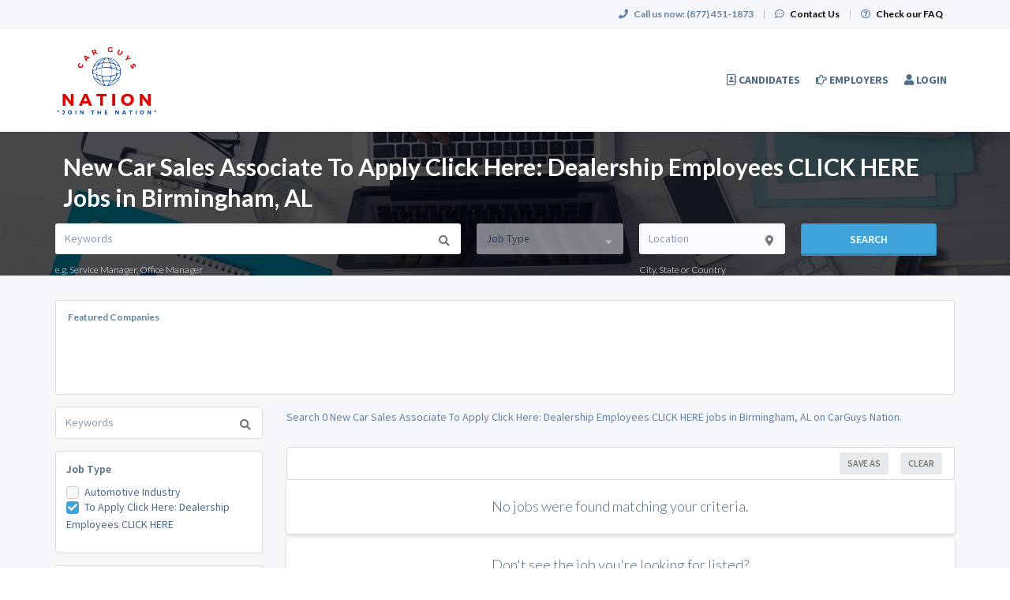

--- FILE ---
content_type: text/html; charset=utf-8
request_url: https://www.google.com/recaptcha/api2/aframe
body_size: 184
content:
<!DOCTYPE HTML><html><head><meta http-equiv="content-type" content="text/html; charset=UTF-8"></head><body><script nonce="pd8kPy3NIEOOTNEtssChhA">/** Anti-fraud and anti-abuse applications only. See google.com/recaptcha */ try{var clients={'sodar':'https://pagead2.googlesyndication.com/pagead/sodar?'};window.addEventListener("message",function(a){try{if(a.source===window.parent){var b=JSON.parse(a.data);var c=clients[b['id']];if(c){var d=document.createElement('img');d.src=c+b['params']+'&rc='+(localStorage.getItem("rc::a")?sessionStorage.getItem("rc::b"):"");window.document.body.appendChild(d);sessionStorage.setItem("rc::e",parseInt(sessionStorage.getItem("rc::e")||0)+1);localStorage.setItem("rc::h",'1764251243120');}}}catch(b){}});window.parent.postMessage("_grecaptcha_ready", "*");}catch(b){}</script></body></html>

--- FILE ---
content_type: text/css; charset=UTF-8
request_url: https://www.carguysnation.com/style.css?t=1764033782
body_size: 41438
content:
@charset "UTF-8";@import url(https://fonts.googleapis.com/css?family=Source+Sans+Pro:400,300,200,600,700,900);@import url(https://fonts.googleapis.com/css?family=Lato:400,100,300,700,900);
/*!
 * Bootstrap v3.4.1 (https://getbootstrap.com/)
 * Copyright 2011-2019 Twitter, Inc.
 * Licensed under MIT (https://github.com/twbs/bootstrap/blob/master/LICENSE)
 */
/*! normalize.css v3.0.3 | MIT License | github.com/necolas/normalize.css */html{-ms-text-size-adjust:100%;-webkit-text-size-adjust:100%;font-family:sans-serif}body{margin:0}article,aside,details,figcaption,figure,footer,header,hgroup,main,menu,nav,section,summary{display:block}audio,canvas,progress,video{display:inline-block;vertical-align:baseline}audio:not([controls]){display:none;height:0}[hidden],template{display:none}a{background-color:transparent}a:active,a:hover{outline:0}abbr[title]{border-bottom:none;text-decoration:underline;text-decoration:underline dotted}b,strong{font-weight:700}dfn{font-style:italic}h1{font-size:2em;margin:.67em 0}mark{background:#ff0;color:#000}small{font-size:80%}sub,sup{font-size:75%;line-height:0;position:relative;vertical-align:baseline}sup{top:-.5em}sub{bottom:-.25em}img{border:0}svg:not(:root){overflow:hidden}figure{margin:1em 40px}hr{box-sizing:content-box;height:0}pre{overflow:auto}code,kbd,pre,samp{font-family:monospace,monospace;font-size:1em}button,input,optgroup,select,textarea{color:inherit;font:inherit;margin:0}button{overflow:visible}button,select{text-transform:none}button,html input[type=button],input[type=reset],input[type=submit]{-webkit-appearance:button;cursor:pointer}button[disabled],html input[disabled]{cursor:default}button::-moz-focus-inner,input::-moz-focus-inner{border:0;padding:0}input{line-height:normal}input[type=checkbox],input[type=radio]{box-sizing:border-box;padding:0}input[type=number]::-webkit-inner-spin-button,input[type=number]::-webkit-outer-spin-button{height:auto}input[type=search]{-webkit-appearance:textfield;box-sizing:content-box}input[type=search]::-webkit-search-cancel-button,input[type=search]::-webkit-search-decoration{-webkit-appearance:none}fieldset{border:1px solid silver;margin:0 2px;padding:.35em .625em .75em}textarea{overflow:auto}optgroup{font-weight:700}table{border-collapse:collapse;border-spacing:0}td,th{padding:0}

/*! Source: https://github.com/h5bp/html5-boilerplate/blob/master/src/css/main.css */@media print{*,:after,:before{background:transparent!important;box-shadow:none!important;color:#000!important;text-shadow:none!important}a,a:visited{text-decoration:underline}a[href]:after{content:" (" attr(href) ")"}abbr[title]:after{content:" (" attr(title) ")"}a[href^="#"]:after,a[href^="javascript:"]:after{content:""}blockquote,pre{border:1px solid #999;page-break-inside:avoid}thead{display:table-header-group}img,tr{page-break-inside:avoid}img{max-width:100%!important}h2,h3,p{orphans:3;widows:3}h2,h3{page-break-after:avoid}.navbar{display:none}.btn>.caret,.dropup>.btn>.caret{border-top-color:#000!important}.label{border:1px solid #000}.table{border-collapse:collapse!important}.table td,.table th{background-color:#fff!important}.table-bordered td,.table-bordered th{border:1px solid #ddd!important}}@font-face{font-family:Glyphicons Halflings;src:url(/build/fonts/glyphicons-halflings-regular.5be1347c.eot);src:url(/build/fonts/glyphicons-halflings-regular.5be1347c.eot?#iefix) format("embedded-opentype"),url(/build/fonts/glyphicons-halflings-regular.be810be3.woff2) format("woff2"),url(/build/fonts/glyphicons-halflings-regular.82b1212e.woff) format("woff"),url(/build/fonts/glyphicons-halflings-regular.4692b9ec.ttf) format("truetype"),url(/build/images/glyphicons-halflings-regular.060b2710.svg#glyphicons_halflingsregular) format("svg")}.glyphicon{-webkit-font-smoothing:antialiased;-moz-osx-font-smoothing:grayscale;display:inline-block;font-family:Glyphicons Halflings;font-style:normal;font-weight:400;line-height:1;position:relative;top:1px}.glyphicon-asterisk:before{content:"*"}.glyphicon-plus:before{content:"+"}.glyphicon-eur:before,.glyphicon-euro:before{content:"€"}.glyphicon-minus:before{content:"−"}.glyphicon-cloud:before{content:"☁"}.glyphicon-envelope:before{content:"✉"}.glyphicon-pencil:before{content:"✏"}.glyphicon-glass:before{content:"\e001"}.glyphicon-music:before{content:"\e002"}.glyphicon-search:before{content:"\e003"}.glyphicon-heart:before{content:"\e005"}.glyphicon-star:before{content:"\e006"}.glyphicon-star-empty:before{content:"\e007"}.glyphicon-user:before{content:"\e008"}.glyphicon-film:before{content:"\e009"}.glyphicon-th-large:before{content:"\e010"}.glyphicon-th:before{content:"\e011"}.glyphicon-th-list:before{content:"\e012"}.glyphicon-ok:before{content:"\e013"}.glyphicon-remove:before{content:"\e014"}.glyphicon-zoom-in:before{content:"\e015"}.glyphicon-zoom-out:before{content:"\e016"}.glyphicon-off:before{content:"\e017"}.glyphicon-signal:before{content:"\e018"}.glyphicon-cog:before{content:"\e019"}.glyphicon-trash:before{content:"\e020"}.glyphicon-home:before{content:"\e021"}.glyphicon-file:before{content:"\e022"}.glyphicon-time:before{content:"\e023"}.glyphicon-road:before{content:"\e024"}.glyphicon-download-alt:before{content:"\e025"}.glyphicon-download:before{content:"\e026"}.glyphicon-upload:before{content:"\e027"}.glyphicon-inbox:before{content:"\e028"}.glyphicon-play-circle:before{content:"\e029"}.glyphicon-repeat:before{content:"\e030"}.glyphicon-refresh:before{content:"\e031"}.glyphicon-list-alt:before{content:"\e032"}.glyphicon-lock:before{content:"\e033"}.glyphicon-flag:before{content:"\e034"}.glyphicon-headphones:before{content:"\e035"}.glyphicon-volume-off:before{content:"\e036"}.glyphicon-volume-down:before{content:"\e037"}.glyphicon-volume-up:before{content:"\e038"}.glyphicon-qrcode:before{content:"\e039"}.glyphicon-barcode:before{content:"\e040"}.glyphicon-tag:before{content:"\e041"}.glyphicon-tags:before{content:"\e042"}.glyphicon-book:before{content:"\e043"}.glyphicon-bookmark:before{content:"\e044"}.glyphicon-print:before{content:"\e045"}.glyphicon-camera:before{content:"\e046"}.glyphicon-font:before{content:"\e047"}.glyphicon-bold:before{content:"\e048"}.glyphicon-italic:before{content:"\e049"}.glyphicon-text-height:before{content:"\e050"}.glyphicon-text-width:before{content:"\e051"}.glyphicon-align-left:before{content:"\e052"}.glyphicon-align-center:before{content:"\e053"}.glyphicon-align-right:before{content:"\e054"}.glyphicon-align-justify:before{content:"\e055"}.glyphicon-list:before{content:"\e056"}.glyphicon-indent-left:before{content:"\e057"}.glyphicon-indent-right:before{content:"\e058"}.glyphicon-facetime-video:before{content:"\e059"}.glyphicon-picture:before{content:"\e060"}.glyphicon-map-marker:before{content:"\e062"}.glyphicon-adjust:before{content:"\e063"}.glyphicon-tint:before{content:"\e064"}.glyphicon-edit:before{content:"\e065"}.glyphicon-share:before{content:"\e066"}.glyphicon-check:before{content:"\e067"}.glyphicon-move:before{content:"\e068"}.glyphicon-step-backward:before{content:"\e069"}.glyphicon-fast-backward:before{content:"\e070"}.glyphicon-backward:before{content:"\e071"}.glyphicon-play:before{content:"\e072"}.glyphicon-pause:before{content:"\e073"}.glyphicon-stop:before{content:"\e074"}.glyphicon-forward:before{content:"\e075"}.glyphicon-fast-forward:before{content:"\e076"}.glyphicon-step-forward:before{content:"\e077"}.glyphicon-eject:before{content:"\e078"}.glyphicon-chevron-left:before{content:"\e079"}.glyphicon-chevron-right:before{content:"\e080"}.glyphicon-plus-sign:before{content:"\e081"}.glyphicon-minus-sign:before{content:"\e082"}.glyphicon-remove-sign:before{content:"\e083"}.glyphicon-ok-sign:before{content:"\e084"}.glyphicon-question-sign:before{content:"\e085"}.glyphicon-info-sign:before{content:"\e086"}.glyphicon-screenshot:before{content:"\e087"}.glyphicon-remove-circle:before{content:"\e088"}.glyphicon-ok-circle:before{content:"\e089"}.glyphicon-ban-circle:before{content:"\e090"}.glyphicon-arrow-left:before{content:"\e091"}.glyphicon-arrow-right:before{content:"\e092"}.glyphicon-arrow-up:before{content:"\e093"}.glyphicon-arrow-down:before{content:"\e094"}.glyphicon-share-alt:before{content:"\e095"}.glyphicon-resize-full:before{content:"\e096"}.glyphicon-resize-small:before{content:"\e097"}.glyphicon-exclamation-sign:before{content:"\e101"}.glyphicon-gift:before{content:"\e102"}.glyphicon-leaf:before{content:"\e103"}.glyphicon-fire:before{content:"\e104"}.glyphicon-eye-open:before{content:"\e105"}.glyphicon-eye-close:before{content:"\e106"}.glyphicon-warning-sign:before{content:"\e107"}.glyphicon-plane:before{content:"\e108"}.glyphicon-calendar:before{content:"\e109"}.glyphicon-random:before{content:"\e110"}.glyphicon-comment:before{content:"\e111"}.glyphicon-magnet:before{content:"\e112"}.glyphicon-chevron-up:before{content:"\e113"}.glyphicon-chevron-down:before{content:"\e114"}.glyphicon-retweet:before{content:"\e115"}.glyphicon-shopping-cart:before{content:"\e116"}.glyphicon-folder-close:before{content:"\e117"}.glyphicon-folder-open:before{content:"\e118"}.glyphicon-resize-vertical:before{content:"\e119"}.glyphicon-resize-horizontal:before{content:"\e120"}.glyphicon-hdd:before{content:"\e121"}.glyphicon-bullhorn:before{content:"\e122"}.glyphicon-bell:before{content:"\e123"}.glyphicon-certificate:before{content:"\e124"}.glyphicon-thumbs-up:before{content:"\e125"}.glyphicon-thumbs-down:before{content:"\e126"}.glyphicon-hand-right:before{content:"\e127"}.glyphicon-hand-left:before{content:"\e128"}.glyphicon-hand-up:before{content:"\e129"}.glyphicon-hand-down:before{content:"\e130"}.glyphicon-circle-arrow-right:before{content:"\e131"}.glyphicon-circle-arrow-left:before{content:"\e132"}.glyphicon-circle-arrow-up:before{content:"\e133"}.glyphicon-circle-arrow-down:before{content:"\e134"}.glyphicon-globe:before{content:"\e135"}.glyphicon-wrench:before{content:"\e136"}.glyphicon-tasks:before{content:"\e137"}.glyphicon-filter:before{content:"\e138"}.glyphicon-briefcase:before{content:"\e139"}.glyphicon-fullscreen:before{content:"\e140"}.glyphicon-dashboard:before{content:"\e141"}.glyphicon-paperclip:before{content:"\e142"}.glyphicon-heart-empty:before{content:"\e143"}.glyphicon-link:before{content:"\e144"}.glyphicon-phone:before{content:"\e145"}.glyphicon-pushpin:before{content:"\e146"}.glyphicon-usd:before{content:"\e148"}.glyphicon-gbp:before{content:"\e149"}.glyphicon-sort:before{content:"\e150"}.glyphicon-sort-by-alphabet:before{content:"\e151"}.glyphicon-sort-by-alphabet-alt:before{content:"\e152"}.glyphicon-sort-by-order:before{content:"\e153"}.glyphicon-sort-by-order-alt:before{content:"\e154"}.glyphicon-sort-by-attributes:before{content:"\e155"}.glyphicon-sort-by-attributes-alt:before{content:"\e156"}.glyphicon-unchecked:before{content:"\e157"}.glyphicon-expand:before{content:"\e158"}.glyphicon-collapse-down:before{content:"\e159"}.glyphicon-collapse-up:before{content:"\e160"}.glyphicon-log-in:before{content:"\e161"}.glyphicon-flash:before{content:"\e162"}.glyphicon-log-out:before{content:"\e163"}.glyphicon-new-window:before{content:"\e164"}.glyphicon-record:before{content:"\e165"}.glyphicon-save:before{content:"\e166"}.glyphicon-open:before{content:"\e167"}.glyphicon-saved:before{content:"\e168"}.glyphicon-import:before{content:"\e169"}.glyphicon-export:before{content:"\e170"}.glyphicon-send:before{content:"\e171"}.glyphicon-floppy-disk:before{content:"\e172"}.glyphicon-floppy-saved:before{content:"\e173"}.glyphicon-floppy-remove:before{content:"\e174"}.glyphicon-floppy-save:before{content:"\e175"}.glyphicon-floppy-open:before{content:"\e176"}.glyphicon-credit-card:before{content:"\e177"}.glyphicon-transfer:before{content:"\e178"}.glyphicon-cutlery:before{content:"\e179"}.glyphicon-header:before{content:"\e180"}.glyphicon-compressed:before{content:"\e181"}.glyphicon-earphone:before{content:"\e182"}.glyphicon-phone-alt:before{content:"\e183"}.glyphicon-tower:before{content:"\e184"}.glyphicon-stats:before{content:"\e185"}.glyphicon-sd-video:before{content:"\e186"}.glyphicon-hd-video:before{content:"\e187"}.glyphicon-subtitles:before{content:"\e188"}.glyphicon-sound-stereo:before{content:"\e189"}.glyphicon-sound-dolby:before{content:"\e190"}.glyphicon-sound-5-1:before{content:"\e191"}.glyphicon-sound-6-1:before{content:"\e192"}.glyphicon-sound-7-1:before{content:"\e193"}.glyphicon-copyright-mark:before{content:"\e194"}.glyphicon-registration-mark:before{content:"\e195"}.glyphicon-cloud-download:before{content:"\e197"}.glyphicon-cloud-upload:before{content:"\e198"}.glyphicon-tree-conifer:before{content:"\e199"}.glyphicon-tree-deciduous:before{content:"\e200"}.glyphicon-cd:before{content:"\e201"}.glyphicon-save-file:before{content:"\e202"}.glyphicon-open-file:before{content:"\e203"}.glyphicon-level-up:before{content:"\e204"}.glyphicon-copy:before{content:"\e205"}.glyphicon-paste:before{content:"\e206"}.glyphicon-alert:before{content:"\e209"}.glyphicon-equalizer:before{content:"\e210"}.glyphicon-king:before{content:"\e211"}.glyphicon-queen:before{content:"\e212"}.glyphicon-pawn:before{content:"\e213"}.glyphicon-bishop:before{content:"\e214"}.glyphicon-knight:before{content:"\e215"}.glyphicon-baby-formula:before{content:"\e216"}.glyphicon-tent:before{content:"⛺"}.glyphicon-blackboard:before{content:"\e218"}.glyphicon-bed:before{content:"\e219"}.glyphicon-apple:before{content:"\f8ff"}.glyphicon-erase:before{content:"\e221"}.glyphicon-hourglass:before{content:"⌛"}.glyphicon-lamp:before{content:"\e223"}.glyphicon-duplicate:before{content:"\e224"}.glyphicon-piggy-bank:before{content:"\e225"}.glyphicon-scissors:before{content:"\e226"}.glyphicon-bitcoin:before,.glyphicon-btc:before,.glyphicon-xbt:before{content:"\e227"}.glyphicon-jpy:before,.glyphicon-yen:before{content:"¥"}.glyphicon-rub:before,.glyphicon-ruble:before{content:"₽"}.glyphicon-scale:before{content:"\e230"}.glyphicon-ice-lolly:before{content:"\e231"}.glyphicon-ice-lolly-tasted:before{content:"\e232"}.glyphicon-education:before{content:"\e233"}.glyphicon-option-horizontal:before{content:"\e234"}.glyphicon-option-vertical:before{content:"\e235"}.glyphicon-menu-hamburger:before{content:"\e236"}.glyphicon-modal-window:before{content:"\e237"}.glyphicon-oil:before{content:"\e238"}.glyphicon-grain:before{content:"\e239"}.glyphicon-sunglasses:before{content:"\e240"}.glyphicon-text-size:before{content:"\e241"}.glyphicon-text-color:before{content:"\e242"}.glyphicon-text-background:before{content:"\e243"}.glyphicon-object-align-top:before{content:"\e244"}.glyphicon-object-align-bottom:before{content:"\e245"}.glyphicon-object-align-horizontal:before{content:"\e246"}.glyphicon-object-align-left:before{content:"\e247"}.glyphicon-object-align-vertical:before{content:"\e248"}.glyphicon-object-align-right:before{content:"\e249"}.glyphicon-triangle-right:before{content:"\e250"}.glyphicon-triangle-left:before{content:"\e251"}.glyphicon-triangle-bottom:before{content:"\e252"}.glyphicon-triangle-top:before{content:"\e253"}.glyphicon-console:before{content:"\e254"}.glyphicon-superscript:before{content:"\e255"}.glyphicon-subscript:before{content:"\e256"}.glyphicon-menu-left:before{content:"\e257"}.glyphicon-menu-right:before{content:"\e258"}.glyphicon-menu-down:before{content:"\e259"}.glyphicon-menu-up:before{content:"\e260"}*,:after,:before{-webkit-box-sizing:border-box;-moz-box-sizing:border-box;box-sizing:border-box}html{-webkit-tap-highlight-color:rgba(0,0,0,0);font-size:10px}body{background-color:#fff;color:#6583a3;font-family:Source Sans Pro,sans-serif;font-size:14px;line-height:1.8}button,input,select,textarea{font-family:inherit;font-size:inherit;line-height:inherit}a{color:#248ac5}a,a:focus,a:hover{text-decoration:none}a:focus,a:hover{color:#40a3dc}a:focus{outline:5px auto -webkit-focus-ring-color;outline-offset:-2px}figure{margin:0}img{vertical-align:middle}.img-responsive{display:block;height:auto;max-width:100%}.img-rounded{border-radius:3px}.img-thumbnail{background-color:#fff;border:1px solid #ddd;border-radius:3px;display:inline-block;height:auto;line-height:1.8;max-width:100%;padding:4px;-webkit-transition:all .2s ease-in-out;-o-transition:all .2s ease-in-out;transition:all .2s ease-in-out}.img-circle{border-radius:50%}hr{border:0;border-top:1px solid transparent;margin-bottom:25px;margin-top:25px}.sr-only{clip:rect(0,0,0,0);border:0;height:1px;margin:-1px;overflow:hidden;padding:0;position:absolute;width:1px}.sr-only-focusable:active,.sr-only-focusable:focus{clip:auto;height:auto;margin:0;overflow:visible;position:static;width:auto}[role=button]{cursor:pointer}.alert .alert-body .alert-header,.compact .alert .alert-body .alert-header,.h1,.h2,.h3,.h4,.h5,.h6,h1,h2,h3,h4,h5,h6{color:inherit;font-family:Lato,sans-serif;font-weight:700;line-height:130%}.alert .alert-body .alert-header .small,.alert .alert-body .alert-header small,.compact .alert .alert-body .alert-header small,.h1 .small,.h1 small,.h2 .small,.h2 small,.h3 .small,.h3 small,.h4 .small,.h4 small,.h5 .small,.h5 small,.h6 .small,.h6 small,h1 .small,h1 small,h2 .small,h2 small,h3 .small,h3 small,h4 .small,h4 small,h5 .small,h5 small,h6 .small,h6 small{color:inherit;font-weight:400;line-height:1}.h1,.h2,.h3,h1,h2,h3{margin-bottom:12.5px;margin-top:25px}.h1 .small,.h1 small,.h2 .small,.h2 small,.h3 .small,.h3 small,h1 .small,h1 small,h2 .small,h2 small,h3 .small,h3 small{font-size:65%}.alert .alert-body .alert-header,.compact .alert .alert-body .alert-header,.h4,.h5,.h6,h4,h5,h6{margin-bottom:12.5px;margin-top:12.5px}.alert .alert-body .alert-header .small,.alert .alert-body .alert-header small,.compact .alert .alert-body .alert-header small,.h4 .small,.h4 small,.h5 .small,.h5 small,.h6 .small,.h6 small,h4 .small,h4 small,h5 .small,h5 small,h6 .small,h6 small{font-size:75%}.h1,h1{font-size:39px}.h2,h2{font-size:30px}.h3,h3{font-size:24px}.alert .alert-body .alert-header,.compact .alert .alert-body .alert-header,.h4,h4{font-size:18px}.h5,h5{font-size:14px}p{margin:0 0 12.5px}.lead{font-size:16px;font-weight:300;line-height:1.4;margin-bottom:25px}@media (min-width:768px){.lead{font-size:21px}}.small,small{font-size:85%}.mark,mark{background-color:#fe9456;padding:.2em}.text-left{text-align:left}.text-right{text-align:right}.text-center{text-align:center}.text-justify{text-align:justify}.text-nowrap{white-space:nowrap}.text-lowercase{text-transform:lowercase}.initialism,.text-uppercase{text-transform:uppercase}.text-capitalize{text-transform:capitalize}a.text-primary:focus,a.text-primary:hover{color:#3d5165}.text-success{color:#fff}a.text-success:focus,a.text-success:hover{color:#e6e6e6}.text-info{color:#fff}a.text-info:focus,a.text-info:hover{color:#e6e6e6}.text-warning{color:#fff}a.text-warning:focus,a.text-warning:hover{color:#e6e6e6}.text-danger{color:#fff}a.text-danger:focus,a.text-danger:hover{color:#e6e6e6}.bg-primary{background-color:#506a85;color:#fff}a.bg-primary:focus,a.bg-primary:hover{background-color:#3d5165}.page-header{border-bottom:1px solid #f5f7fa;margin:50px 0 25px;padding-bottom:11.5px}ol,ul{margin-bottom:12.5px;margin-top:0}ol ol,ol ul,ul ol,ul ul{margin-bottom:0}.list-inline,.list-unstyled{padding-left:0}.list-inline{list-style:none;margin-left:-5px}.list-inline>li{display:inline-block;padding-left:5px;padding-right:5px}dl{margin-bottom:25px;margin-top:0}dd,dt{line-height:1.8}dt{font-weight:700}dd{margin-left:0}.dl-horizontal dd:after,.dl-horizontal dd:before{content:" ";display:table}.dl-horizontal dd:after{clear:both}@media (min-width:768px){.dl-horizontal dt{clear:left;float:left;overflow:hidden;text-align:right;text-overflow:ellipsis;white-space:nowrap;width:160px}.dl-horizontal dd{margin-left:180px}}abbr[data-original-title],abbr[title]{cursor:help}.initialism{font-size:90%}blockquote{border-left:5px solid #f5f7fa;font-size:17.5px;margin:0 0 25px;padding:12.5px 25px}blockquote ol:last-child,blockquote p:last-child,blockquote ul:last-child{margin-bottom:0}blockquote .small,blockquote footer,blockquote small{color:#f8fafd;display:block;font-size:80%;line-height:1.8}blockquote .small:before,blockquote footer:before,blockquote small:before{content:"— "}.blockquote-reverse,blockquote.pull-right{border-left:0;border-right:5px solid #f5f7fa;padding-left:0;padding-right:15px;text-align:right}.blockquote-reverse .small:after,.blockquote-reverse footer:after,.blockquote-reverse small:after,blockquote.pull-right .small:after,blockquote.pull-right footer:after,blockquote.pull-right small:after{content:" —"}address{font-style:normal;line-height:1.8;margin-bottom:25px}code,kbd,pre,samp{font-family:Menlo,Monaco,Consolas,Courier New,monospace}code{background-color:#f9f2f4;color:#c7254e}code,kbd{border-radius:3px;font-size:90%;padding:2px 4px}kbd{background-color:#333;box-shadow:inset 0 -1px 0 rgba(0,0,0,.25);color:#fff}kbd kbd{box-shadow:none;font-size:100%;font-weight:700;padding:0}pre{word-wrap:break-word;background-color:#f5f5f5;border:1px solid #ccc;border-radius:3px;color:#859db6;display:block;font-size:13px;line-height:1.8;margin:0 0 12.5px;padding:12px;word-break:break-all}pre code{background-color:transparent;border-radius:0;color:inherit;font-size:inherit;padding:0;white-space:pre-wrap}.container{margin-left:auto;margin-right:auto;padding-left:15px;padding-right:15px}.container:after,.container:before{content:" ";display:table}.container:after{clear:both}@media (min-width:768px){.container{width:750px}}@media (min-width:992px){.container{width:970px}}@media (min-width:1200px){.container{width:1170px}}.container-fluid{margin-left:auto;margin-right:auto;padding-left:15px;padding-right:15px}.container-fluid:after,.container-fluid:before{content:" ";display:table}.container-fluid:after{clear:both}.row{margin-left:-15px;margin-right:-15px}.row:after,.row:before{content:" ";display:table}.row:after{clear:both}.row-no-gutters{margin-left:0;margin-right:0}.row-no-gutters [class*=col-]{padding-left:0;padding-right:0}.col-lg-1,.col-lg-10,.col-lg-11,.col-lg-12,.col-lg-2,.col-lg-3,.col-lg-4,.col-lg-5,.col-lg-6,.col-lg-7,.col-lg-8,.col-lg-9,.col-md-1,.col-md-10,.col-md-11,.col-md-12,.col-md-2,.col-md-3,.col-md-4,.col-md-5,.col-md-6,.col-md-7,.col-md-8,.col-md-9,.col-sm-1,.col-sm-10,.col-sm-11,.col-sm-12,.col-sm-2,.col-sm-3,.col-sm-4,.col-sm-5,.col-sm-6,.col-sm-7,.col-sm-8,.col-sm-9,.col-xs-1,.col-xs-10,.col-xs-11,.col-xs-12,.col-xs-2,.col-xs-3,.col-xs-4,.col-xs-5,.col-xs-6,.col-xs-7,.col-xs-8,.col-xs-9{min-height:1px;padding-left:15px;padding-right:15px;position:relative}.col-xs-1,.col-xs-10,.col-xs-11,.col-xs-12,.col-xs-2,.col-xs-3,.col-xs-4,.col-xs-5,.col-xs-6,.col-xs-7,.col-xs-8,.col-xs-9{float:left}.col-xs-1{width:8.3333333333%}.col-xs-2{width:16.6666666667%}.col-xs-3{width:25%}.col-xs-4{width:33.3333333333%}.col-xs-5{width:41.6666666667%}.col-xs-6{width:50%}.col-xs-7{width:58.3333333333%}.col-xs-8{width:66.6666666667%}.col-xs-9{width:75%}.col-xs-10{width:83.3333333333%}.col-xs-11{width:91.6666666667%}.col-xs-12{width:100%}.col-xs-pull-0{right:auto}.col-xs-pull-1{right:8.3333333333%}.col-xs-pull-2{right:16.6666666667%}.col-xs-pull-3{right:25%}.col-xs-pull-4{right:33.3333333333%}.col-xs-pull-5{right:41.6666666667%}.col-xs-pull-6{right:50%}.col-xs-pull-7{right:58.3333333333%}.col-xs-pull-8{right:66.6666666667%}.col-xs-pull-9{right:75%}.col-xs-pull-10{right:83.3333333333%}.col-xs-pull-11{right:91.6666666667%}.col-xs-pull-12{right:100%}.col-xs-push-0{left:auto}.col-xs-push-1{left:8.3333333333%}.col-xs-push-2{left:16.6666666667%}.col-xs-push-3{left:25%}.col-xs-push-4{left:33.3333333333%}.col-xs-push-5{left:41.6666666667%}.col-xs-push-6{left:50%}.col-xs-push-7{left:58.3333333333%}.col-xs-push-8{left:66.6666666667%}.col-xs-push-9{left:75%}.col-xs-push-10{left:83.3333333333%}.col-xs-push-11{left:91.6666666667%}.col-xs-push-12{left:100%}.col-xs-offset-0{margin-left:0}.col-xs-offset-1{margin-left:8.3333333333%}.col-xs-offset-2{margin-left:16.6666666667%}.col-xs-offset-3{margin-left:25%}.col-xs-offset-4{margin-left:33.3333333333%}.col-xs-offset-5{margin-left:41.6666666667%}.col-xs-offset-6{margin-left:50%}.col-xs-offset-7{margin-left:58.3333333333%}.col-xs-offset-8{margin-left:66.6666666667%}.col-xs-offset-9{margin-left:75%}.col-xs-offset-10{margin-left:83.3333333333%}.col-xs-offset-11{margin-left:91.6666666667%}.col-xs-offset-12{margin-left:100%}@media (min-width:768px){.col-sm-1,.col-sm-10,.col-sm-11,.col-sm-12,.col-sm-2,.col-sm-3,.col-sm-4,.col-sm-5,.col-sm-6,.col-sm-7,.col-sm-8,.col-sm-9{float:left}.col-sm-1{width:8.3333333333%}.col-sm-2{width:16.6666666667%}.col-sm-3{width:25%}.col-sm-4{width:33.3333333333%}.col-sm-5{width:41.6666666667%}.col-sm-6{width:50%}.col-sm-7{width:58.3333333333%}.col-sm-8{width:66.6666666667%}.col-sm-9{width:75%}.col-sm-10{width:83.3333333333%}.col-sm-11{width:91.6666666667%}.col-sm-12{width:100%}.col-sm-pull-0{right:auto}.col-sm-pull-1{right:8.3333333333%}.col-sm-pull-2{right:16.6666666667%}.col-sm-pull-3{right:25%}.col-sm-pull-4{right:33.3333333333%}.col-sm-pull-5{right:41.6666666667%}.col-sm-pull-6{right:50%}.col-sm-pull-7{right:58.3333333333%}.col-sm-pull-8{right:66.6666666667%}.col-sm-pull-9{right:75%}.col-sm-pull-10{right:83.3333333333%}.col-sm-pull-11{right:91.6666666667%}.col-sm-pull-12{right:100%}.col-sm-push-0{left:auto}.col-sm-push-1{left:8.3333333333%}.col-sm-push-2{left:16.6666666667%}.col-sm-push-3{left:25%}.col-sm-push-4{left:33.3333333333%}.col-sm-push-5{left:41.6666666667%}.col-sm-push-6{left:50%}.col-sm-push-7{left:58.3333333333%}.col-sm-push-8{left:66.6666666667%}.col-sm-push-9{left:75%}.col-sm-push-10{left:83.3333333333%}.col-sm-push-11{left:91.6666666667%}.col-sm-push-12{left:100%}.col-sm-offset-0{margin-left:0}.col-sm-offset-1{margin-left:8.3333333333%}.col-sm-offset-2{margin-left:16.6666666667%}.col-sm-offset-3{margin-left:25%}.col-sm-offset-4{margin-left:33.3333333333%}.col-sm-offset-5{margin-left:41.6666666667%}.col-sm-offset-6{margin-left:50%}.col-sm-offset-7{margin-left:58.3333333333%}.col-sm-offset-8{margin-left:66.6666666667%}.col-sm-offset-9{margin-left:75%}.col-sm-offset-10{margin-left:83.3333333333%}.col-sm-offset-11{margin-left:91.6666666667%}.col-sm-offset-12{margin-left:100%}}@media (min-width:992px){.col-md-1,.col-md-10,.col-md-11,.col-md-12,.col-md-2,.col-md-3,.col-md-4,.col-md-5,.col-md-6,.col-md-7,.col-md-8,.col-md-9{float:left}.col-md-1{width:8.3333333333%}.col-md-2{width:16.6666666667%}.col-md-3{width:25%}.col-md-4{width:33.3333333333%}.col-md-5{width:41.6666666667%}.col-md-6{width:50%}.col-md-7{width:58.3333333333%}.col-md-8{width:66.6666666667%}.col-md-9{width:75%}.col-md-10{width:83.3333333333%}.col-md-11{width:91.6666666667%}.col-md-12{width:100%}.col-md-pull-0{right:auto}.col-md-pull-1{right:8.3333333333%}.col-md-pull-2{right:16.6666666667%}.col-md-pull-3{right:25%}.col-md-pull-4{right:33.3333333333%}.col-md-pull-5{right:41.6666666667%}.col-md-pull-6{right:50%}.col-md-pull-7{right:58.3333333333%}.col-md-pull-8{right:66.6666666667%}.col-md-pull-9{right:75%}.col-md-pull-10{right:83.3333333333%}.col-md-pull-11{right:91.6666666667%}.col-md-pull-12{right:100%}.col-md-push-0{left:auto}.col-md-push-1{left:8.3333333333%}.col-md-push-2{left:16.6666666667%}.col-md-push-3{left:25%}.col-md-push-4{left:33.3333333333%}.col-md-push-5{left:41.6666666667%}.col-md-push-6{left:50%}.col-md-push-7{left:58.3333333333%}.col-md-push-8{left:66.6666666667%}.col-md-push-9{left:75%}.col-md-push-10{left:83.3333333333%}.col-md-push-11{left:91.6666666667%}.col-md-push-12{left:100%}.col-md-offset-0{margin-left:0}.col-md-offset-1{margin-left:8.3333333333%}.col-md-offset-2{margin-left:16.6666666667%}.col-md-offset-3{margin-left:25%}.col-md-offset-4{margin-left:33.3333333333%}.col-md-offset-5{margin-left:41.6666666667%}.col-md-offset-6{margin-left:50%}.col-md-offset-7{margin-left:58.3333333333%}.col-md-offset-8{margin-left:66.6666666667%}.col-md-offset-9{margin-left:75%}.col-md-offset-10{margin-left:83.3333333333%}.col-md-offset-11{margin-left:91.6666666667%}.col-md-offset-12{margin-left:100%}}@media (min-width:1200px){.col-lg-1,.col-lg-10,.col-lg-11,.col-lg-12,.col-lg-2,.col-lg-3,.col-lg-4,.col-lg-5,.col-lg-6,.col-lg-7,.col-lg-8,.col-lg-9{float:left}.col-lg-1{width:8.3333333333%}.col-lg-2{width:16.6666666667%}.col-lg-3{width:25%}.col-lg-4{width:33.3333333333%}.col-lg-5{width:41.6666666667%}.col-lg-6{width:50%}.col-lg-7{width:58.3333333333%}.col-lg-8{width:66.6666666667%}.col-lg-9{width:75%}.col-lg-10{width:83.3333333333%}.col-lg-11{width:91.6666666667%}.col-lg-12{width:100%}.col-lg-pull-0{right:auto}.col-lg-pull-1{right:8.3333333333%}.col-lg-pull-2{right:16.6666666667%}.col-lg-pull-3{right:25%}.col-lg-pull-4{right:33.3333333333%}.col-lg-pull-5{right:41.6666666667%}.col-lg-pull-6{right:50%}.col-lg-pull-7{right:58.3333333333%}.col-lg-pull-8{right:66.6666666667%}.col-lg-pull-9{right:75%}.col-lg-pull-10{right:83.3333333333%}.col-lg-pull-11{right:91.6666666667%}.col-lg-pull-12{right:100%}.col-lg-push-0{left:auto}.col-lg-push-1{left:8.3333333333%}.col-lg-push-2{left:16.6666666667%}.col-lg-push-3{left:25%}.col-lg-push-4{left:33.3333333333%}.col-lg-push-5{left:41.6666666667%}.col-lg-push-6{left:50%}.col-lg-push-7{left:58.3333333333%}.col-lg-push-8{left:66.6666666667%}.col-lg-push-9{left:75%}.col-lg-push-10{left:83.3333333333%}.col-lg-push-11{left:91.6666666667%}.col-lg-push-12{left:100%}.col-lg-offset-0{margin-left:0}.col-lg-offset-1{margin-left:8.3333333333%}.col-lg-offset-2{margin-left:16.6666666667%}.col-lg-offset-3{margin-left:25%}.col-lg-offset-4{margin-left:33.3333333333%}.col-lg-offset-5{margin-left:41.6666666667%}.col-lg-offset-6{margin-left:50%}.col-lg-offset-7{margin-left:58.3333333333%}.col-lg-offset-8{margin-left:66.6666666667%}.col-lg-offset-9{margin-left:75%}.col-lg-offset-10{margin-left:83.3333333333%}.col-lg-offset-11{margin-left:91.6666666667%}.col-lg-offset-12{margin-left:100%}}table{background-color:transparent}table col[class*=col-]{display:table-column;float:none;position:static}table td[class*=col-],table th[class*=col-]{display:table-cell;float:none;position:static}caption{color:#506a85;padding-bottom:25px 50px 10px;padding-top:25px 50px 10px}caption,th{text-align:left}.table{margin-bottom:25px;max-width:100%;width:100%}.table>tbody>tr>td,.table>tbody>tr>th,.table>tfoot>tr>td,.table>tfoot>tr>th,.table>thead>tr>td,.table>thead>tr>th{line-height:1.8;vertical-align:top}.table>thead>tr>th{border-bottom:2px solid #f8fafd;vertical-align:bottom}.table>caption+thead>tr:first-child>td,.table>caption+thead>tr:first-child>th,.table>colgroup+thead>tr:first-child>td,.table>colgroup+thead>tr:first-child>th,.table>thead:first-child>tr:first-child>td,.table>thead:first-child>tr:first-child>th{border-top:0}.table>tbody+tbody{border-top:2px solid #f8fafd}.table .table{background-color:#fff}.table-bordered,.table-bordered>tbody>tr>td,.table-bordered>tbody>tr>th,.table-bordered>tfoot>tr>td,.table-bordered>tfoot>tr>th,.table-bordered>thead>tr>td,.table-bordered>thead>tr>th{border:1px solid #f8fafd}.table-bordered>thead>tr>td,.table-bordered>thead>tr>th{border-bottom-width:2px}.table-striped>tbody>tr:nth-of-type(odd){background-color:#f9f9f9}.table-hover>tbody>tr:hover{background-color:#f5f5f5}.table-hover>tbody>tr.active:hover>td,.table-hover>tbody>tr.active:hover>th,.table-hover>tbody>tr:hover>.active,.table-hover>tbody>tr>td.active:hover,.table-hover>tbody>tr>th.active:hover{background-color:#e8e8e8}.table-hover>tbody>tr.success:hover>td,.table-hover>tbody>tr.success:hover>th,.table-hover>tbody>tr:hover>.success,.table-hover>tbody>tr>td.success:hover,.table-hover>tbody>tr>th.success:hover{background-color:#008e82}.table-hover>tbody>tr.info:hover>td,.table-hover>tbody>tr.info:hover>th,.table-hover>tbody>tr:hover>.info,.table-hover>tbody>tr>td.info:hover,.table-hover>tbody>tr>th.info:hover{background-color:#2a99d8}.table-hover>tbody>tr.warning:hover>td,.table-hover>tbody>tr.warning:hover>th,.table-hover>tbody>tr:hover>.warning,.table-hover>tbody>tr>td.warning:hover,.table-hover>tbody>tr>th.warning:hover{background-color:#fe843d}.table-hover>tbody>tr.danger:hover>td,.table-hover>tbody>tr.danger:hover>th,.table-hover>tbody>tr:hover>.danger,.table-hover>tbody>tr>td.danger:hover,.table-hover>tbody>tr>th.danger:hover{background-color:#e05e67}.table-responsive{min-height:.01%;overflow-x:auto}@media screen and (max-width:767px){.table-responsive{-ms-overflow-style:-ms-autohiding-scrollbar;border:1px solid #f8fafd;margin-bottom:18.75px;overflow-y:hidden;width:100%}.table-responsive>.table{margin-bottom:0}.table-responsive>.table>tbody>tr>td,.table-responsive>.table>tbody>tr>th,.table-responsive>.table>tfoot>tr>td,.table-responsive>.table>tfoot>tr>th,.table-responsive>.table>thead>tr>td,.table-responsive>.table>thead>tr>th{white-space:nowrap}.table-responsive>.table-bordered{border:0}.table-responsive>.table-bordered>tbody>tr>td:first-child,.table-responsive>.table-bordered>tbody>tr>th:first-child,.table-responsive>.table-bordered>tfoot>tr>td:first-child,.table-responsive>.table-bordered>tfoot>tr>th:first-child,.table-responsive>.table-bordered>thead>tr>td:first-child,.table-responsive>.table-bordered>thead>tr>th:first-child{border-left:0}.table-responsive>.table-bordered>tbody>tr>td:last-child,.table-responsive>.table-bordered>tbody>tr>th:last-child,.table-responsive>.table-bordered>tfoot>tr>td:last-child,.table-responsive>.table-bordered>tfoot>tr>th:last-child,.table-responsive>.table-bordered>thead>tr>td:last-child,.table-responsive>.table-bordered>thead>tr>th:last-child{border-right:0}.table-responsive>.table-bordered>tbody>tr:last-child>td,.table-responsive>.table-bordered>tbody>tr:last-child>th,.table-responsive>.table-bordered>tfoot>tr:last-child>td,.table-responsive>.table-bordered>tfoot>tr:last-child>th{border-bottom:0}}fieldset{min-width:0}fieldset,legend{border:0;padding:0}legend{border-bottom:1px solid #e5e5e5;color:#859db6;display:block;font-size:21px;line-height:inherit;margin-bottom:25px;width:100%}label{display:inline-block;margin-bottom:5px;max-width:100%}input[type=search]{-webkit-appearance:none;appearance:none;-webkit-box-sizing:border-box;-moz-box-sizing:border-box;box-sizing:border-box}input[type=checkbox],input[type=radio]{line-height:normal;margin:4px 0 0;margin-top:1px\9}fieldset[disabled] input[type=checkbox],fieldset[disabled] input[type=radio],input[type=checkbox].disabled,input[type=checkbox][disabled],input[type=radio].disabled,input[type=radio][disabled]{cursor:default}input[type=file]{display:block}input[type=range]{display:block;width:100%}select[multiple],select[size]{height:auto}input[type=checkbox]:focus,input[type=file]:focus,input[type=radio]:focus{outline:5px auto -webkit-focus-ring-color;outline-offset:-2px}output{color:#506a85;display:block;font-size:14px;line-height:1.8;padding-top:7px}.form-control{-webkit-box-shadow:inset 0 1px 1px rgba(0,0,0,.075);box-shadow:inset 0 1px 1px rgba(0,0,0,.075)}.form-control::-ms-expand{background-color:transparent;border:0}textarea.form-control{height:auto}@media screen and (-webkit-min-device-pixel-ratio:0){input[type=date].form-control,input[type=datetime-local].form-control,input[type=month].form-control,input[type=time].form-control{line-height:39px}.input-group-sm input[type=date],.input-group-sm input[type=datetime-local],.input-group-sm input[type=month],.input-group-sm input[type=time],.input-group-sm>.input-group-btn>input[type=date].btn,.input-group-sm>.input-group-btn>input[type=datetime-local].btn,.input-group-sm>.input-group-btn>input[type=month].btn,.input-group-sm>.input-group-btn>input[type=time].btn,input[type=date].input-sm,input[type=datetime-local].input-sm,input[type=month].input-sm,input[type=time].input-sm{line-height:30px}.input-group-lg input[type=date],.input-group-lg input[type=datetime-local],.input-group-lg input[type=month],.input-group-lg input[type=time],.input-group-lg>.input-group-btn>input[type=date].btn,.input-group-lg>.input-group-btn>input[type=datetime-local].btn,.input-group-lg>.input-group-btn>input[type=month].btn,.input-group-lg>.input-group-btn>input[type=time].btn,input[type=date].input-lg,input[type=datetime-local].input-lg,input[type=month].input-lg,input[type=time].input-lg{line-height:46px}}.form-group{margin-bottom:15px}.checkbox,.radio{display:block;margin-bottom:10px;margin-top:10px;position:relative}.checkbox.disabled label,.radio.disabled label,fieldset[disabled] .checkbox label,fieldset[disabled] .radio label{cursor:default}.checkbox label,.radio label{min-height:25px;padding-left:20px}.checkbox input[type=checkbox],.checkbox-inline input[type=checkbox],.radio input[type=radio],.radio-inline input[type=radio]{margin-left:-20px;margin-top:4px\9;position:absolute}.checkbox+.checkbox,.radio+.radio{margin-top:-5px}.checkbox-inline,.radio-inline{cursor:pointer;display:inline-block;font-weight:400;margin-bottom:0;padding-left:20px;position:relative;vertical-align:middle}.checkbox-inline.disabled,.radio-inline.disabled,fieldset[disabled] .checkbox-inline,fieldset[disabled] .radio-inline{cursor:default}.checkbox-inline+.checkbox-inline,.radio-inline+.radio-inline{margin-left:10px;margin-top:0}.has-feedback{position:relative}.has-feedback .form-control{padding-right:48.75px}.form-control-feedback{display:block;height:39px;line-height:39px;pointer-events:none;position:absolute;right:0;text-align:center;top:0;width:39px;z-index:2}.form-group-lg .form-control+.form-control-feedback,.input-group-lg+.form-control-feedback,.input-group-lg>.form-control+.form-control-feedback,.input-group-lg>.input-group-addon+.form-control-feedback,.input-group-lg>.input-group-btn>.btn+.form-control-feedback,.input-lg+.form-control-feedback{height:46px;line-height:46px;width:46px}.form-group-sm .form-control+.form-control-feedback,.input-group-sm+.form-control-feedback,.input-group-sm>.form-control+.form-control-feedback,.input-group-sm>.input-group-addon+.form-control-feedback,.input-group-sm>.input-group-btn>.btn+.form-control-feedback,.input-sm+.form-control-feedback{height:30px;line-height:30px;width:30px}.has-success .checkbox,.has-success .checkbox-inline,.has-success .control-label,.has-success .help-block,.has-success .radio,.has-success .radio-inline,.has-success.checkbox label,.has-success.checkbox-inline label,.has-success.radio label,.has-success.radio-inline label{color:#fff}.has-success .form-control{border-color:#fff}.has-success .form-control:focus{border-color:#e6e6e6;-webkit-box-shadow:inset 0 1px 1px rgba(0,0,0,.075),0 0 6px #fff;box-shadow:inset 0 1px 1px rgba(0,0,0,.075),0 0 6px #fff}.has-success .input-group-addon{background-color:#00a799;border-color:#fff;color:#fff}.has-success .form-control-feedback,.has-warning .checkbox,.has-warning .checkbox-inline,.has-warning .control-label,.has-warning .help-block,.has-warning .radio,.has-warning .radio-inline,.has-warning.checkbox label,.has-warning.checkbox-inline label,.has-warning.radio label,.has-warning.radio-inline label{color:#fff}.has-warning .form-control{border-color:#fff}.has-warning .form-control:focus{border-color:#e6e6e6;-webkit-box-shadow:inset 0 1px 1px rgba(0,0,0,.075),0 0 6px #fff;box-shadow:inset 0 1px 1px rgba(0,0,0,.075),0 0 6px #fff}.has-warning .input-group-addon{background-color:#fe9456;border-color:#fff;color:#fff}.has-error .checkbox,.has-error .checkbox-inline,.has-error .control-label,.has-error .help-block,.has-error .radio,.has-error .radio-inline,.has-error.checkbox label,.has-error.checkbox-inline label,.has-error.radio label,.has-error.radio-inline label,.has-warning .form-control-feedback{color:#fff}.has-error .form-control{border-color:#fff}.has-error .form-control:focus{border-color:#e6e6e6;-webkit-box-shadow:inset 0 1px 1px rgba(0,0,0,.075),0 0 6px #fff;box-shadow:inset 0 1px 1px rgba(0,0,0,.075),0 0 6px #fff}.has-error .input-group-addon{background-color:#e4737b;border-color:#fff;color:#fff}.has-error .form-control-feedback{color:#fff}.has-feedback label~.form-control-feedback{top:30px}.has-feedback label.sr-only~.form-control-feedback{top:0}.help-block{color:#b5c3d2;display:block;margin-bottom:10px;margin-top:5px}@media (min-width:768px){.form-inline .form-group{display:inline-block;margin-bottom:0;vertical-align:middle}.form-inline .form-control{display:inline-block;vertical-align:middle;width:auto}.form-inline .form-control-static{display:inline-block}.form-inline .input-group{display:inline-table;vertical-align:middle}.form-inline .input-group .form-control,.form-inline .input-group .input-group-addon,.form-inline .input-group .input-group-btn{width:auto}.form-inline .input-group>.form-control{width:100%}.form-inline .control-label{margin-bottom:0;vertical-align:middle}.form-inline .checkbox,.form-inline .radio{display:inline-block;margin-bottom:0;margin-top:0;vertical-align:middle}.form-inline .checkbox label,.form-inline .radio label{padding-left:0}.form-inline .checkbox input[type=checkbox],.form-inline .radio input[type=radio]{margin-left:0;position:relative}.form-inline .has-feedback .form-control-feedback{top:0}}.form-horizontal .checkbox,.form-horizontal .checkbox-inline,.form-horizontal .radio,.form-horizontal .radio-inline{margin-bottom:0;margin-top:0;padding-top:7px}.form-horizontal .checkbox,.form-horizontal .radio{min-height:32px}.form-horizontal .form-group{margin-left:-15px;margin-right:-15px}.form-horizontal .form-group:after,.form-horizontal .form-group:before{content:" ";display:table}.form-horizontal .form-group:after{clear:both}@media (min-width:768px){.form-horizontal .control-label{margin-bottom:0;padding-top:7px;text-align:right}}.form-horizontal .has-feedback .form-control-feedback{right:15px}@media (min-width:768px){.form-horizontal .form-group-lg .control-label{font-size:18px;padding-top:11px}.form-horizontal .form-group-sm .control-label{font-size:12px;padding-top:6px}}.btn{background-image:none;border:1px solid transparent;border-radius:3px;cursor:pointer;display:inline-block;font-size:14px;font-weight:600;line-height:1.8;margin-bottom:0;padding:6px 12px;text-align:center;touch-action:manipulation;-webkit-user-select:none;-moz-user-select:none;-ms-user-select:none;user-select:none;vertical-align:middle;white-space:nowrap}.btn.active.focus,.btn.active:focus,.btn.focus,.btn:active.focus,.btn:active:focus,.btn:focus{outline:5px auto -webkit-focus-ring-color}.btn.focus,.btn:focus,.btn:hover{color:#506a85;text-decoration:none}.btn.active,.btn:active{background-image:none;-webkit-box-shadow:inset 0 3px 5px rgba(0,0,0,.125);box-shadow:inset 0 3px 5px rgba(0,0,0,.125);outline:0}.btn.disabled,.btn[disabled],fieldset[disabled] .btn{-webkit-box-shadow:none;box-shadow:none;cursor:default;filter:alpha(opacity=65);opacity:.65}a.btn.disabled,fieldset[disabled] a.btn{pointer-events:none}.btn-default.focus,.btn-default:focus{background-color:#d3dce9;border-color:#202b35;color:#506a85}.btn-default:hover{background-color:#d3dce9;border-color:#394c5f;color:#506a85}.btn-default.active,.btn-default:active,.open>.btn-default.dropdown-toggle{background-color:#d3dce9;background-image:none;border-color:#394c5f;color:#506a85}.btn-default.active.focus,.btn-default.active:focus,.btn-default.active:hover,.btn-default:active.focus,.btn-default:active:focus,.btn-default:active:hover,.open>.btn-default.dropdown-toggle.focus,.open>.btn-default.dropdown-toggle:focus,.open>.btn-default.dropdown-toggle:hover{background-color:#bbc9dd;border-color:#202b35;color:#506a85}.btn-default.disabled.focus,.btn-default.disabled:focus,.btn-default.disabled:hover,.btn-default[disabled].focus,.btn-default[disabled]:focus,.btn-default[disabled]:hover,fieldset[disabled] .btn-default.focus,fieldset[disabled] .btn-default:focus,fieldset[disabled] .btn-default:hover{background-color:#f5f7fa;border-color:#506a85}.btn-default .badge{background-color:#506a85;color:#f5f7fa}.btn-primary.focus,.btn-primary:focus{background-color:#248ac5;border-color:#144e6f;color:#fff}.btn-primary:hover{background-color:#248ac5;border-color:#1f75a7;color:#fff}.btn-primary.active,.btn-primary:active,.open>.btn-primary.dropdown-toggle{background-color:#248ac5;background-image:none;border-color:#1f75a7;color:#fff}.btn-primary.active.focus,.btn-primary.active:focus,.btn-primary.active:hover,.btn-primary:active.focus,.btn-primary:active:focus,.btn-primary:active:hover,.open>.btn-primary.dropdown-toggle.focus,.open>.btn-primary.dropdown-toggle:focus,.open>.btn-primary.dropdown-toggle:hover{background-color:#1f75a7;border-color:#144e6f;color:#fff}.btn-primary.disabled.focus,.btn-primary.disabled:focus,.btn-primary.disabled:hover,.btn-primary[disabled].focus,.btn-primary[disabled]:focus,.btn-primary[disabled]:hover,fieldset[disabled] .btn-primary.focus,fieldset[disabled] .btn-primary:focus,fieldset[disabled] .btn-primary:hover{background-color:#40a3dc;border-color:#2a99d8}.btn-primary .badge{background-color:#fff;color:#40a3dc}.btn-success.focus,.btn-success:focus{background-color:#00746a;border-color:#000e0d;color:#fff}.btn-success:hover{background-color:#00746a;border-color:#00504a;color:#fff}.btn-success.active,.btn-success:active,.open>.btn-success.dropdown-toggle{background-color:#00746a;background-image:none;border-color:#00504a;color:#fff}.btn-success.active.focus,.btn-success.active:focus,.btn-success.active:hover,.btn-success:active.focus,.btn-success:active:focus,.btn-success:active:hover,.open>.btn-success.dropdown-toggle.focus,.open>.btn-success.dropdown-toggle:focus,.open>.btn-success.dropdown-toggle:hover{background-color:#00504a;border-color:#000e0d;color:#fff}.btn-success.disabled.focus,.btn-success.disabled:focus,.btn-success.disabled:hover,.btn-success[disabled].focus,.btn-success[disabled]:focus,.btn-success[disabled]:hover,fieldset[disabled] .btn-success.focus,fieldset[disabled] .btn-success:focus,fieldset[disabled] .btn-success:hover{background-color:#00a799;border-color:#008e82}.btn-success .badge{background-color:#fff;color:#00a799}.btn-info.focus,.btn-info:focus{background-color:#248ac5;border-color:#144e6f;color:#fff}.btn-info:hover{background-color:#248ac5;border-color:#1f75a7;color:#fff}.btn-info.active,.btn-info:active,.open>.btn-info.dropdown-toggle{background-color:#248ac5;background-image:none;border-color:#1f75a7;color:#fff}.btn-info.active.focus,.btn-info.active:focus,.btn-info.active:hover,.btn-info:active.focus,.btn-info:active:focus,.btn-info:active:hover,.open>.btn-info.dropdown-toggle.focus,.open>.btn-info.dropdown-toggle:focus,.open>.btn-info.dropdown-toggle:hover{background-color:#1f75a7;border-color:#144e6f;color:#fff}.btn-info.disabled.focus,.btn-info.disabled:focus,.btn-info.disabled:hover,.btn-info[disabled].focus,.btn-info[disabled]:focus,.btn-info[disabled]:hover,fieldset[disabled] .btn-info.focus,fieldset[disabled] .btn-info:focus,fieldset[disabled] .btn-info:hover{background-color:#40a3dc;border-color:#2a99d8}.btn-info .badge{background-color:#fff;color:#40a3dc}.btn-warning.focus,.btn-warning:focus{background-color:#fe7423;border-color:#ba4501;color:#fff}.btn-warning:hover{background-color:#fe7423;border-color:#fc5e01;color:#fff}.btn-warning.active,.btn-warning:active,.open>.btn-warning.dropdown-toggle{background-color:#fe7423;background-image:none;border-color:#fc5e01;color:#fff}.btn-warning.active.focus,.btn-warning.active:focus,.btn-warning.active:hover,.btn-warning:active.focus,.btn-warning:active:focus,.btn-warning:active:hover,.open>.btn-warning.dropdown-toggle.focus,.open>.btn-warning.dropdown-toggle:focus,.open>.btn-warning.dropdown-toggle:hover{background-color:#fc5e01;border-color:#ba4501;color:#fff}.btn-warning.disabled.focus,.btn-warning.disabled:focus,.btn-warning.disabled:hover,.btn-warning[disabled].focus,.btn-warning[disabled]:focus,.btn-warning[disabled]:hover,fieldset[disabled] .btn-warning.focus,fieldset[disabled] .btn-warning:focus,fieldset[disabled] .btn-warning:hover{background-color:#fe9456;border-color:#fe843d}.btn-warning .badge{background-color:#fff;color:#fe9456}.btn-danger.focus,.btn-danger:focus{background-color:#dc4853;border-color:#9f1f28;color:#fff}.btn-danger:hover{background-color:#dc4853;border-color:#d62a36;color:#fff}.btn-danger.active,.btn-danger:active,.open>.btn-danger.dropdown-toggle{background-color:#dc4853;background-image:none;border-color:#d62a36;color:#fff}.btn-danger.active.focus,.btn-danger.active:focus,.btn-danger.active:hover,.btn-danger:active.focus,.btn-danger:active:focus,.btn-danger:active:hover,.open>.btn-danger.dropdown-toggle.focus,.open>.btn-danger.dropdown-toggle:focus,.open>.btn-danger.dropdown-toggle:hover{background-color:#d62a36;border-color:#9f1f28;color:#fff}.btn-danger.disabled.focus,.btn-danger.disabled:focus,.btn-danger.disabled:hover,.btn-danger[disabled].focus,.btn-danger[disabled]:focus,.btn-danger[disabled]:hover,fieldset[disabled] .btn-danger.focus,fieldset[disabled] .btn-danger:focus,fieldset[disabled] .btn-danger:hover{background-color:#e4737b;border-color:#e05e67}.btn-danger .badge{background-color:#fff;color:#e4737b}.btn-link{border-radius:0;color:#248ac5;font-weight:400}.btn-link,.btn-link.active,.btn-link:active,.btn-link[disabled],fieldset[disabled] .btn-link{background-color:transparent;-webkit-box-shadow:none;box-shadow:none}.btn-link,.btn-link:active,.btn-link:focus,.btn-link:hover{border-color:transparent}.btn-link:focus,.btn-link:hover{background-color:transparent;color:#40a3dc;text-decoration:none}.btn-link[disabled]:focus,.btn-link[disabled]:hover,fieldset[disabled] .btn-link:focus,fieldset[disabled] .btn-link:hover{color:#bac2cd;text-decoration:none}.btn-group-lg>.btn,.btn-lg{border-radius:3px;font-size:18px;line-height:1.3333333;padding:10px 16px}.btn-group-sm>.btn,.btn-sm{border-radius:3px;font-size:12px;line-height:1.5;padding:5px 10px}.btn-group-xs>.btn,.btn-xs{border-radius:3px;font-size:12px;line-height:1.5;padding:1px 5px}.btn-block{display:block;width:100%}.btn-block+.btn-block{margin-top:5px}input[type=button].btn-block,input[type=reset].btn-block,input[type=submit].btn-block{width:100%}.fade{opacity:0;-webkit-transition:opacity .15s linear;-o-transition:opacity .15s linear;transition:opacity .15s linear}.fade.in{opacity:1}.collapse{display:none}.collapse.in{display:block}tr.collapse.in{display:table-row}tbody.collapse.in{display:table-row-group}.collapsing{height:0;overflow:hidden;position:relative;-webkit-transition-duration:.35s;transition-duration:.35s;-webkit-transition-property:height,visibility;transition-property:height,visibility;-webkit-transition-timing-function:ease;transition-timing-function:ease}.caret{border-left:4px solid transparent;border-right:4px solid transparent;border-top:4px dashed;border-top:4px solid\9;display:inline-block;height:0;margin-left:2px;vertical-align:middle;width:0}.dropdown,.dropup{position:relative}.dropdown-toggle:focus{outline:0}.dropdown-menu{background-clip:padding-box;background-color:#fff;border:1px solid #ccc;border:1px solid rgba(0,0,0,.15);border-radius:3px;-webkit-box-shadow:0 6px 12px rgba(0,0,0,.175);box-shadow:0 6px 12px rgba(0,0,0,.175);display:none;float:left;font-size:14px;left:0;list-style:none;margin:2px 0 0;min-width:160px;padding:5px 0;position:absolute;text-align:left;top:100%;z-index:1000}.dropdown-menu.pull-right{left:auto;right:0}.dropdown-menu .divider{background-color:#e5e5e5;margin:11.5px 0}.dropdown-menu>li>a{clear:both;color:#506a85;display:block;font-weight:400;line-height:1.8;padding:3px 20px;white-space:nowrap}.dropdown-menu>li>a:focus,.dropdown-menu>li>a:hover{background-color:#f5f5f5;color:#7590ac;text-decoration:none}.dropdown-menu>.active>a,.dropdown-menu>.active>a:focus,.dropdown-menu>.active>a:hover{background-color:#40a3dc;color:#fff;outline:0;text-decoration:none}.dropdown-menu>.disabled>a,.dropdown-menu>.disabled>a:focus,.dropdown-menu>.disabled>a:hover{color:#f8fafd}.dropdown-menu>.disabled>a:focus,.dropdown-menu>.disabled>a:hover{background-color:transparent;background-image:none;cursor:default;filter:progid:DXImageTransform.Microsoft.gradient(enabled = false);text-decoration:none}.open>.dropdown-menu{display:block}.open>a{outline:0}.dropdown-menu-right{left:auto;right:0}.dropdown-menu-left{left:0;right:auto}.dropdown-header{color:#f8fafd;display:block;font-size:12px;line-height:1.8;padding:3px 20px;white-space:nowrap}.dropdown-backdrop{bottom:0;left:0;position:fixed;right:0;top:0;z-index:990}.pull-right>.dropdown-menu{left:auto;right:0}.dropup .caret,.navbar-fixed-bottom .dropdown .caret{border-bottom:4px dashed;border-bottom:4px solid\9;border-top:0;content:""}.dropup .dropdown-menu,.navbar-fixed-bottom .dropdown .dropdown-menu{bottom:100%;margin-bottom:2px;top:auto}@media (min-width:768px){.navbar-right .dropdown-menu{left:auto;right:0}.navbar-right .dropdown-menu-left{left:0;right:auto}}.btn-group,.btn-group-vertical{display:inline-block;position:relative;vertical-align:middle}.btn-group-vertical>.btn,.btn-group>.btn{float:left;position:relative}.btn-group-vertical>.btn.active,.btn-group-vertical>.btn:active,.btn-group-vertical>.btn:focus,.btn-group-vertical>.btn:hover,.btn-group>.btn.active,.btn-group>.btn:active,.btn-group>.btn:focus,.btn-group>.btn:hover{z-index:2}.btn-group .btn+.btn,.btn-group .btn+.btn-group,.btn-group .btn-group+.btn,.btn-group .btn-group+.btn-group{margin-left:-1px}.btn-toolbar{margin-left:-5px}.btn-toolbar:after,.btn-toolbar:before{content:" ";display:table}.btn-toolbar:after{clear:both}.btn-toolbar .btn,.btn-toolbar .btn-group,.btn-toolbar .input-group{float:left}.btn-toolbar>.btn,.btn-toolbar>.btn-group,.btn-toolbar>.input-group{margin-left:5px}.btn-group>.btn:not(:first-child):not(:last-child):not(.dropdown-toggle){border-radius:0}.btn-group>.btn:first-child{margin-left:0}.btn-group>.btn:first-child:not(:last-child):not(.dropdown-toggle){border-bottom-right-radius:0;border-top-right-radius:0}.btn-group>.btn:last-child:not(:first-child),.btn-group>.dropdown-toggle:not(:first-child){border-bottom-left-radius:0;border-top-left-radius:0}.btn-group>.btn-group{float:left}.btn-group>.btn-group:not(:first-child):not(:last-child)>.btn{border-radius:0}.btn-group>.btn-group:first-child:not(:last-child)>.btn:last-child,.btn-group>.btn-group:first-child:not(:last-child)>.dropdown-toggle{border-bottom-right-radius:0;border-top-right-radius:0}.btn-group>.btn-group:last-child:not(:first-child)>.btn:first-child{border-bottom-left-radius:0;border-top-left-radius:0}.btn-group .dropdown-toggle:active,.btn-group.open .dropdown-toggle{outline:0}.btn-group>.btn+.dropdown-toggle{padding-left:8px;padding-right:8px}.btn-group.btn-group-lg>.btn+.dropdown-toggle,.btn-group>.btn-lg+.dropdown-toggle{padding-left:12px;padding-right:12px}.btn-group.open .dropdown-toggle{-webkit-box-shadow:inset 0 3px 5px rgba(0,0,0,.125);box-shadow:inset 0 3px 5px rgba(0,0,0,.125)}.btn-group.open .dropdown-toggle.btn-link{-webkit-box-shadow:none;box-shadow:none}.btn .caret{margin-left:0}.btn-group-lg>.btn .caret,.btn-lg .caret{border-width:5px 5px 0}.dropup .btn-group-lg>.btn .caret,.dropup .btn-lg .caret{border-width:0 5px 5px}.btn-group-vertical>.btn,.btn-group-vertical>.btn-group,.btn-group-vertical>.btn-group>.btn{display:block;float:none;max-width:100%;width:100%}.btn-group-vertical>.btn-group:after,.btn-group-vertical>.btn-group:before{content:" ";display:table}.btn-group-vertical>.btn-group:after{clear:both}.btn-group-vertical>.btn-group>.btn{float:none}.btn-group-vertical>.btn+.btn,.btn-group-vertical>.btn+.btn-group,.btn-group-vertical>.btn-group+.btn,.btn-group-vertical>.btn-group+.btn-group{margin-left:0;margin-top:-1px}.btn-group-vertical>.btn:not(:first-child):not(:last-child){border-radius:0}.btn-group-vertical>.btn:first-child:not(:last-child){border-bottom-left-radius:0;border-bottom-right-radius:0;border-top-left-radius:3px;border-top-right-radius:3px}.btn-group-vertical>.btn:last-child:not(:first-child){border-bottom-left-radius:3px;border-bottom-right-radius:3px;border-top-left-radius:0;border-top-right-radius:0}.btn-group-vertical>.btn-group:not(:first-child):not(:last-child)>.btn{border-radius:0}.btn-group-vertical>.btn-group:first-child:not(:last-child)>.btn:last-child,.btn-group-vertical>.btn-group:first-child:not(:last-child)>.dropdown-toggle{border-bottom-left-radius:0;border-bottom-right-radius:0}.btn-group-vertical>.btn-group:last-child:not(:first-child)>.btn:first-child{border-top-left-radius:0;border-top-right-radius:0}.btn-group-justified{border-collapse:separate;display:table;table-layout:fixed;width:100%}.btn-group-justified>.btn,.btn-group-justified>.btn-group{display:table-cell;float:none;width:1%}.btn-group-justified>.btn-group .btn{width:100%}.btn-group-justified>.btn-group .dropdown-menu{left:auto}[data-toggle=buttons]>.btn input[type=checkbox],[data-toggle=buttons]>.btn input[type=radio],[data-toggle=buttons]>.btn-group>.btn input[type=checkbox],[data-toggle=buttons]>.btn-group>.btn input[type=radio]{clip:rect(0,0,0,0);pointer-events:none;position:absolute}.input-group{border-collapse:separate;display:table;position:relative}.input-group[class*=col-]{float:none;padding-left:0;padding-right:0}.input-group .form-control{float:left;margin-bottom:0;position:relative;width:100%;z-index:2}.input-group .form-control:focus{z-index:3}.input-group .form-control,.input-group-addon,.input-group-btn{display:table-cell}.input-group .form-control:not(:first-child):not(:last-child),.input-group-addon:not(:first-child):not(:last-child),.input-group-btn:not(:first-child):not(:last-child){border-radius:0}.input-group-addon,.input-group-btn{vertical-align:middle;white-space:nowrap;width:1%}.input-group-addon{background-color:#fff;border-radius:3px;color:#506a85;font-size:14px;font-weight:400;line-height:1;padding:6px 12px;text-align:center}.input-group-addon.input-sm,.input-group-sm>.input-group-addon,.input-group-sm>.input-group-btn>.input-group-addon.btn{border-radius:3px;font-size:12px;padding:5px 10px}.input-group-addon.input-lg,.input-group-lg>.input-group-addon,.input-group-lg>.input-group-btn>.input-group-addon.btn{border-radius:3px;font-size:18px;padding:10px 16px}.input-group-addon input[type=checkbox],.input-group-addon input[type=radio]{margin-top:0}.input-group-addon:first-child{border-right:0}.input-group .form-control:last-child,.input-group-addon:last-child,.input-group-btn:first-child>.btn-group:not(:first-child)>.btn,.input-group-btn:first-child>.btn:not(:first-child),.input-group-btn:last-child>.btn,.input-group-btn:last-child>.btn-group>.btn,.input-group-btn:last-child>.dropdown-toggle{border-bottom-left-radius:0;border-top-left-radius:0}.input-group-addon:last-child{border-left:0}.input-group-btn{font-size:0;white-space:nowrap}.input-group-btn,.input-group-btn>.btn{position:relative}.input-group-btn>.btn+.btn{margin-left:-1px}.input-group-btn>.btn:active,.input-group-btn>.btn:focus,.input-group-btn>.btn:hover{z-index:2}.input-group-btn:first-child>.btn,.input-group-btn:first-child>.btn-group{margin-right:-1px}.input-group-btn:last-child>.btn,.input-group-btn:last-child>.btn-group{margin-left:-1px;z-index:2}.nav{list-style:none;margin-bottom:0;padding-left:0}.nav:after,.nav:before{content:" ";display:table}.nav:after{clear:both}.nav>li,.nav>li>a{display:block;position:relative}.nav>li>a{padding:10px 15px}.nav>li>a:focus,.nav>li>a:hover{background-color:#f5f7fa;text-decoration:none}.nav>li.disabled>a{color:#f8fafd}.nav>li.disabled>a:focus,.nav>li.disabled>a:hover{background-color:transparent;color:#f8fafd;cursor:default;text-decoration:none}.nav .open>a,.nav .open>a:focus,.nav .open>a:hover{background-color:#f5f7fa;border-color:#248ac5}.nav .nav-divider{background-color:#e5e5e5;height:1px;margin:11.5px 0;overflow:hidden}.nav>li>a>img{max-width:none}.nav-tabs{border-bottom:1px solid #ddd}.nav-tabs>li{float:left;margin-bottom:-1px}.nav-tabs>li>a{border:1px solid transparent;border-radius:3px 3px 0 0;line-height:1.8;margin-right:2px}.nav-tabs>li>a:hover{border-color:#f5f7fa #f5f7fa #ddd}.nav-tabs>li.active>a,.nav-tabs>li.active>a:focus,.nav-tabs>li.active>a:hover{background-color:#f5f7fa;border:1px solid;border-color:#ddd #ddd transparent;color:#506a85;cursor:default}.nav-pills>li{float:left}.nav-pills>li>a{border-radius:4px 4px 0 0}.nav-pills>li+li{margin-left:2px}.nav-stacked>li{float:none}.nav-stacked>li+li{margin-left:0;margin-top:2px}.nav-justified,.nav-tabs.nav-justified{width:100%}.nav-justified>li,.nav-tabs.nav-justified>li{float:none}.nav-justified>li>a,.nav-tabs.nav-justified>li>a{margin-bottom:5px;text-align:center}.nav-justified>.dropdown .dropdown-menu{left:auto;top:auto}@media (min-width:768px){.nav-justified>li,.nav-tabs.nav-justified>li{display:table-cell;width:1%}.nav-justified>li>a,.nav-tabs.nav-justified>li>a{margin-bottom:0}}.nav-tabs-justified,.nav-tabs.nav-justified{border-bottom:0}.nav-tabs-justified>li>a,.nav-tabs.nav-justified>li>a{border-radius:3px;margin-right:0}.nav-tabs-justified>.active>a,.nav-tabs-justified>.active>a:focus,.nav-tabs-justified>.active>a:hover,.nav-tabs.nav-justified>.active>a{border:1px solid #ddd}@media (min-width:768px){.nav-tabs-justified>li>a,.nav-tabs.nav-justified>li>a{border-bottom:1px solid #ddd;border-radius:3px 3px 0 0}.nav-tabs-justified>.active>a,.nav-tabs-justified>.active>a:focus,.nav-tabs-justified>.active>a:hover,.nav-tabs.nav-justified>.active>a{border-bottom-color:#f5f7fa}}.tab-content>.tab-pane{display:none}.tab-content>.active{display:block}.nav-tabs .dropdown-menu{border-top-left-radius:0;border-top-right-radius:0;margin-top:-1px}.navbar{border:1px solid transparent;margin-bottom:0;min-height:100px;position:relative}.navbar:after,.navbar:before{content:" ";display:table}.navbar:after{clear:both}@media (min-width:768px){.navbar{border-radius:0}}.navbar-header:after,.navbar-header:before{content:" ";display:table}.navbar-header:after{clear:both}@media (min-width:768px){.navbar-header{float:left}}.navbar-collapse{-webkit-overflow-scrolling:touch;border-top:1px solid transparent;box-shadow:inset 0 1px 0 hsla(0,0%,100%,.1);overflow-x:visible;padding-left:15px;padding-right:15px}.navbar-collapse:after,.navbar-collapse:before{content:" ";display:table}.navbar-collapse:after{clear:both}.navbar-collapse.in{overflow-y:auto}@media (min-width:768px){.navbar-collapse{border-top:0;box-shadow:none;width:auto}.navbar-collapse.collapse{display:block!important;height:auto!important;overflow:visible!important;padding-bottom:0}.navbar-collapse.in{overflow-y:visible}.navbar-fixed-bottom .navbar-collapse,.navbar-fixed-top .navbar-collapse,.navbar-static-top .navbar-collapse{padding-left:0;padding-right:0}}.navbar-fixed-bottom,.navbar-fixed-top{left:0;position:fixed;right:0;z-index:1030}.navbar-fixed-bottom .navbar-collapse,.navbar-fixed-top .navbar-collapse{max-height:340px}@media (max-device-width:480px) and (orientation:landscape){.navbar-fixed-bottom .navbar-collapse,.navbar-fixed-top .navbar-collapse{max-height:200px}}@media (min-width:768px){.navbar-fixed-bottom,.navbar-fixed-top{border-radius:0}}.navbar-fixed-top{border-width:0 0 1px;top:0}.navbar-fixed-bottom{border-width:1px 0 0;bottom:0;margin-bottom:0}.container-fluid>.navbar-collapse,.container-fluid>.navbar-header,.container>.navbar-collapse,.container>.navbar-header{margin-left:-15px;margin-right:-15px}@media (min-width:768px){.container-fluid>.navbar-collapse,.container-fluid>.navbar-header,.container>.navbar-collapse,.container>.navbar-header{margin-left:0;margin-right:0}}.navbar-static-top{border-width:0 0 1px;z-index:1000}@media (min-width:768px){.navbar-static-top{border-radius:0}}.navbar-brand{float:left;font-size:18px;height:100px;line-height:25px;padding:37.5px 15px}.navbar-brand:focus,.navbar-brand:hover{text-decoration:none}.navbar-brand>img{display:block}@media (min-width:768px){.navbar>.container .navbar-brand,.navbar>.container-fluid .navbar-brand{margin-left:-15px}}.navbar-toggle{background-color:transparent;background-image:none;border:1px solid transparent;border-radius:3px;float:right;margin-bottom:33px;margin-right:15px;margin-top:33px;padding:9px 10px;position:relative}.navbar-toggle:focus{outline:0}.navbar-toggle .icon-bar{border-radius:1px;display:block;height:2px;width:22px}.navbar-toggle .icon-bar+.icon-bar{margin-top:4px}@media (min-width:768px){.navbar-toggle{display:none}}.navbar-nav{margin:18.75px -15px}.navbar-nav>li>a{line-height:25px;padding-bottom:10px;padding-top:10px}@media (max-width:767px){.navbar-nav .open .dropdown-menu{background-color:transparent;border:0;box-shadow:none;float:none;margin-top:0;position:static;width:auto}.navbar-nav .open .dropdown-menu .dropdown-header,.navbar-nav .open .dropdown-menu>li>a{padding:5px 15px 5px 25px}.navbar-nav .open .dropdown-menu>li>a{line-height:25px}.navbar-nav .open .dropdown-menu>li>a:focus,.navbar-nav .open .dropdown-menu>li>a:hover{background-image:none}}@media (min-width:768px){.navbar-nav{float:left;margin:0}.navbar-nav>li{float:left}.navbar-nav>li>a{padding-bottom:37.5px;padding-top:37.5px}}.navbar-form{border-bottom:1px solid transparent;border-top:1px solid transparent;-webkit-box-shadow:inset 0 1px 0 hsla(0,0%,100%,.1),0 1px 0 hsla(0,0%,100%,.1);box-shadow:inset 0 1px 0 hsla(0,0%,100%,.1),0 1px 0 hsla(0,0%,100%,.1);margin:30.5px -15px;padding:10px 15px}@media (min-width:768px){.navbar-form .form-group{display:inline-block;margin-bottom:0;vertical-align:middle}.navbar-form .form-control{display:inline-block;vertical-align:middle;width:auto}.navbar-form .form-control-static{display:inline-block}.navbar-form .input-group{display:inline-table;vertical-align:middle}.navbar-form .input-group .form-control,.navbar-form .input-group .input-group-addon,.navbar-form .input-group .input-group-btn{width:auto}.navbar-form .input-group>.form-control{width:100%}.navbar-form .control-label{margin-bottom:0;vertical-align:middle}.navbar-form .checkbox,.navbar-form .radio{display:inline-block;margin-bottom:0;margin-top:0;vertical-align:middle}.navbar-form .checkbox label,.navbar-form .radio label{padding-left:0}.navbar-form .checkbox input[type=checkbox],.navbar-form .radio input[type=radio]{margin-left:0;position:relative}.navbar-form .has-feedback .form-control-feedback{top:0}}@media (max-width:767px){.navbar-form .form-group{margin-bottom:5px}.navbar-form .form-group:last-child{margin-bottom:0}}@media (min-width:768px){.navbar-form{border:0;-webkit-box-shadow:none;box-shadow:none;margin-left:0;margin-right:0;padding-bottom:0;padding-top:0;width:auto}}.navbar-nav>li>.dropdown-menu{border-top-left-radius:0;border-top-right-radius:0;margin-top:0}.navbar-fixed-bottom .navbar-nav>li>.dropdown-menu{border-bottom-left-radius:0;border-bottom-right-radius:0;border-top-left-radius:0;border-top-right-radius:0;margin-bottom:0}.navbar-btn{margin-bottom:30.5px;margin-top:30.5px}.btn-group-sm>.navbar-btn.btn,.navbar-btn.btn-sm{margin-bottom:35px;margin-top:35px}.btn-group-xs>.navbar-btn.btn,.navbar-btn.btn-xs{margin-bottom:39px;margin-top:39px}.navbar-text{margin-bottom:37.5px;margin-top:37.5px}@media (min-width:768px){.navbar-text{float:left;margin-left:15px;margin-right:15px}.navbar-left{float:left!important}.navbar-right{float:right!important;margin-right:-15px}.navbar-right~.navbar-right{margin-right:0}}.navbar-default{background-color:#fff;border-color:#f8fafd}.navbar-default .navbar-brand{color:#506a85}.navbar-default .navbar-brand:focus,.navbar-default .navbar-brand:hover{background-color:transparent;color:#3d5165}.navbar-default .navbar-text{color:#777}.navbar-default .navbar-nav>li>a{color:#506a85}.navbar-default .navbar-nav>li>a:focus,.navbar-default .navbar-nav>li>a:hover{background-color:transparent;color:#333}.navbar-default .navbar-nav>.active>a,.navbar-default .navbar-nav>.active>a:focus,.navbar-default .navbar-nav>.active>a:hover{background-color:#eee;color:#555}.navbar-default .navbar-nav>.disabled>a,.navbar-default .navbar-nav>.disabled>a:focus,.navbar-default .navbar-nav>.disabled>a:hover{background-color:transparent;color:#ccc}.navbar-default .navbar-nav>.open>a,.navbar-default .navbar-nav>.open>a:focus,.navbar-default .navbar-nav>.open>a:hover{background-color:#eee;color:#555}@media (max-width:767px){.navbar-default .navbar-nav .open .dropdown-menu>li>a{color:#506a85}.navbar-default .navbar-nav .open .dropdown-menu>li>a:focus,.navbar-default .navbar-nav .open .dropdown-menu>li>a:hover{background-color:transparent;color:#333}.navbar-default .navbar-nav .open .dropdown-menu>.active>a,.navbar-default .navbar-nav .open .dropdown-menu>.active>a:focus,.navbar-default .navbar-nav .open .dropdown-menu>.active>a:hover{background-color:#eee;color:#555}.navbar-default .navbar-nav .open .dropdown-menu>.disabled>a,.navbar-default .navbar-nav .open .dropdown-menu>.disabled>a:focus,.navbar-default .navbar-nav .open .dropdown-menu>.disabled>a:hover{background-color:transparent;color:#ccc}}.navbar-default .navbar-toggle{border-color:#ddd}.navbar-default .navbar-toggle:focus,.navbar-default .navbar-toggle:hover{background-color:#ddd}.navbar-default .navbar-toggle .icon-bar{background-color:#888}.navbar-default .navbar-collapse,.navbar-default .navbar-form{border-color:#f8fafd}.navbar-default .navbar-link{color:#506a85}.navbar-default .navbar-link:hover{color:#333}.navbar-default .btn-link{color:#506a85}.navbar-default .btn-link:focus,.navbar-default .btn-link:hover{color:#333}.navbar-default .btn-link[disabled]:focus,.navbar-default .btn-link[disabled]:hover,fieldset[disabled] .navbar-default .btn-link:focus,fieldset[disabled] .navbar-default .btn-link:hover{color:#ccc}.navbar-inverse{background-color:#222;border-color:#090909}.navbar-inverse .navbar-brand{color:#fff}.navbar-inverse .navbar-brand:focus,.navbar-inverse .navbar-brand:hover{background-color:transparent;color:#fff}.navbar-inverse .navbar-nav>li>a,.navbar-inverse .navbar-text{color:#fff}.navbar-inverse .navbar-nav>li>a:focus,.navbar-inverse .navbar-nav>li>a:hover{background-color:transparent;color:#fff}.navbar-inverse .navbar-nav>.active>a,.navbar-inverse .navbar-nav>.active>a:focus,.navbar-inverse .navbar-nav>.active>a:hover{background-color:#090909;color:#fff}.navbar-inverse .navbar-nav>.disabled>a,.navbar-inverse .navbar-nav>.disabled>a:focus,.navbar-inverse .navbar-nav>.disabled>a:hover{background-color:transparent;color:#444}.navbar-inverse .navbar-nav>.open>a,.navbar-inverse .navbar-nav>.open>a:focus,.navbar-inverse .navbar-nav>.open>a:hover{background-color:#090909;color:#fff}@media (max-width:767px){.navbar-inverse .navbar-nav .open .dropdown-menu>.dropdown-header{border-color:#090909}.navbar-inverse .navbar-nav .open .dropdown-menu .divider{background-color:#090909}.navbar-inverse .navbar-nav .open .dropdown-menu>li>a{color:#fff}.navbar-inverse .navbar-nav .open .dropdown-menu>li>a:focus,.navbar-inverse .navbar-nav .open .dropdown-menu>li>a:hover{background-color:transparent;color:#fff}.navbar-inverse .navbar-nav .open .dropdown-menu>.active>a,.navbar-inverse .navbar-nav .open .dropdown-menu>.active>a:focus,.navbar-inverse .navbar-nav .open .dropdown-menu>.active>a:hover{background-color:#090909;color:#fff}.navbar-inverse .navbar-nav .open .dropdown-menu>.disabled>a,.navbar-inverse .navbar-nav .open .dropdown-menu>.disabled>a:focus,.navbar-inverse .navbar-nav .open .dropdown-menu>.disabled>a:hover{background-color:transparent;color:#444}}.navbar-inverse .navbar-toggle{border-color:#333}.navbar-inverse .navbar-toggle:focus,.navbar-inverse .navbar-toggle:hover{background-color:#333}.navbar-inverse .navbar-toggle .icon-bar{background-color:#fff}.navbar-inverse .navbar-collapse,.navbar-inverse .navbar-form{border-color:#101010}.navbar-inverse .btn-link,.navbar-inverse .btn-link:focus,.navbar-inverse .btn-link:hover,.navbar-inverse .navbar-link,.navbar-inverse .navbar-link:hover{color:#fff}.navbar-inverse .btn-link[disabled]:focus,.navbar-inverse .btn-link[disabled]:hover,fieldset[disabled] .navbar-inverse .btn-link:focus,fieldset[disabled] .navbar-inverse .btn-link:hover{color:#444}.breadcrumb{background-color:#f5f5f5;list-style:none;margin-bottom:25px;padding:8px 15px}.breadcrumb>li{display:inline-block}.breadcrumb>li+li:before{color:#ccc;content:"/ ";padding:0 5px}.breadcrumb>.active{color:#f8fafd}.pagination{display:inline-block;margin:25px 0;padding-left:0}.pagination>li{display:inline}.pagination>li>a,.pagination>li>span{background-color:#fff;border:1px solid #ddd;float:left;line-height:1.8;margin-left:-1px;padding:6px 12px;position:relative;text-decoration:none}.pagination>li>a:focus,.pagination>li>a:hover,.pagination>li>span:focus,.pagination>li>span:hover{background-color:#f5f7fa;border-color:#ddd;color:#40a3dc;z-index:2}.pagination>li:first-child>a,.pagination>li:first-child>span{border-bottom-left-radius:3px;border-top-left-radius:3px;margin-left:0}.pagination>li:last-child>a,.pagination>li:last-child>span{border-bottom-right-radius:3px;border-top-right-radius:3px}.pagination>.active>a,.pagination>.active>a:focus,.pagination>.active>a:hover,.pagination>.active>span,.pagination>.active>span:focus,.pagination>.active>span:hover{background-color:#40a3dc;border-color:#40a3dc;color:#fff;cursor:default;z-index:3}.pagination>.disabled>a,.pagination>.disabled>a:focus,.pagination>.disabled>a:hover,.pagination>.disabled>span,.pagination>.disabled>span:focus,.pagination>.disabled>span:hover{background-color:#fff;border-color:#ddd;color:#d8d8d8;cursor:default}.pagination-lg>li>a,.pagination-lg>li>span{font-size:18px;line-height:1.3333333;padding:10px 16px}.pagination-lg>li:first-child>a,.pagination-lg>li:first-child>span{border-bottom-left-radius:3px;border-top-left-radius:3px}.pagination-lg>li:last-child>a,.pagination-lg>li:last-child>span{border-bottom-right-radius:3px;border-top-right-radius:3px}.pagination-sm>li>a,.pagination-sm>li>span{font-size:12px;line-height:1.5;padding:5px 10px}.pagination-sm>li:first-child>a,.pagination-sm>li:first-child>span{border-bottom-left-radius:3px;border-top-left-radius:3px}.pagination-sm>li:last-child>a,.pagination-sm>li:last-child>span{border-bottom-right-radius:3px;border-top-right-radius:3px}.pager{list-style:none;margin:25px 0;padding-left:0;text-align:center}.pager:after,.pager:before{content:" ";display:table}.pager:after{clear:both}.pager li{display:inline}.pager li>a,.pager li>span{background-color:#fff;border:1px solid #ddd;border-radius:15px;display:inline-block;padding:5px 14px}.pager li>a:focus,.pager li>a:hover{background-color:#f5f7fa;text-decoration:none}.pager .next>a,.pager .next>span{float:right}.pager .previous>a,.pager .previous>span{float:left}.pager .disabled>a,.pager .disabled>a:focus,.pager .disabled>a:hover,.pager .disabled>span{background-color:#fff;color:#d8d8d8;cursor:default}.label{border-radius:.25em;color:#fff;display:inline;font-size:75%;font-weight:700;line-height:1;padding:.2em .6em .3em;text-align:center;vertical-align:baseline;white-space:nowrap}.label:empty{display:none}.btn .label{position:relative;top:-1px}a.label:focus,a.label:hover{color:#fff;cursor:pointer;text-decoration:none}.label-default[href]:focus,.label-default[href]:hover{background-color:#d3dce9}.label-primary{background-color:#506a85}.label-primary[href]:focus,.label-primary[href]:hover{background-color:#3d5165}.label-success{background-color:#00a799}.label-success[href]:focus,.label-success[href]:hover{background-color:#00746a}.label-info{background-color:#40a3dc}.label-info[href]:focus,.label-info[href]:hover{background-color:#248ac5}.label-warning{background-color:#fe9456}.label-warning[href]:focus,.label-warning[href]:hover{background-color:#fe7423}.label-danger{background-color:#e4737b}.label-danger[href]:focus,.label-danger[href]:hover{background-color:#dc4853}.badge{display:inline-block;font-size:12px;font-weight:700;line-height:1;min-width:10px;padding:3px 7px;text-align:center;vertical-align:middle;white-space:nowrap}.badge:empty{display:none}.btn .badge{position:relative;top:-1px}.btn-group-xs>.btn .badge,.btn-xs .badge{padding:1px 5px;top:0}.list-group-item.active>.badge,.nav-pills>.active>a>.badge{background-color:#fff;color:#248ac5}.list-group-item>.badge{float:right}.list-group-item>.badge+.badge{margin-right:5px}.nav-pills>li>a>.badge{margin-left:3px}a.badge:focus,a.badge:hover{color:#fff;cursor:pointer;text-decoration:none}.jumbotron{background-color:#f5f7fa;margin-bottom:30px;padding-bottom:30px;padding-top:30px}.jumbotron,.jumbotron .h1,.jumbotron h1{color:inherit}.jumbotron p{font-size:21px;font-weight:200;margin-bottom:15px}.jumbotron>hr{border-top-color:#d3dce9}.container .jumbotron,.container-fluid .jumbotron{border-radius:3px;padding-left:15px;padding-right:15px}.jumbotron .container{max-width:100%}@media screen and (min-width:768px){.jumbotron{padding-bottom:48px;padding-top:48px}.container .jumbotron,.container-fluid .jumbotron{padding-left:60px;padding-right:60px}.jumbotron .h1,.jumbotron h1{font-size:63px}}.thumbnail{background-color:#fff;border:1px solid #ddd;border-radius:3px;display:block;line-height:1.8;margin-bottom:25px;padding:4px;-webkit-transition:border .2s ease-in-out;-o-transition:border .2s ease-in-out;transition:border .2s ease-in-out}.thumbnail a>img,.thumbnail>img{display:block;height:auto;margin-left:auto;margin-right:auto;max-width:100%}.thumbnail .caption{color:#6583a3;padding:9px}a.thumbnail.active,a.thumbnail:focus,a.thumbnail:hover{border-color:#248ac5}.alert{border:1px solid transparent;border-radius:0;margin-bottom:25px}.alert h4{color:inherit;margin-top:0}.alert .alert-link{font-weight:700}.alert>p,.alert>ul{margin-bottom:0}.alert>p+p{margin-top:5px}.alert-dismissable,.alert-dismissible{padding-right:30px}.alert-dismissable .close,.alert-dismissible .close{color:inherit;position:relative;right:-21px;top:-2px}.alert-success{background-color:#00a799;border-color:#008e6a;color:#fff}.alert-success hr{border-top-color:#007457}.alert-success .alert-link{color:#e6e6e6}.alert-info{background-color:#40a3dc;border-color:#26b0d2;color:#fff}.alert-info hr{border-top-color:#239ebc}.alert-info .alert-link{color:#e6e6e6}.alert-warning{background-color:#fff9f5;border-color:#fff9f5;color:#777}.alert-warning hr{border-top-color:#ffeadc}.alert-warning .alert-link{color:#5e5e5e}.alert-danger{background-color:#e4737b;border-color:#e4737b;color:#fff}.alert-danger hr{border-top-color:#e05e67}.alert-danger .alert-link{color:#e6e6e6}@-webkit-keyframes progress-bar-stripes{0%{background-position:40px 0}to{background-position:0 0}}@keyframes progress-bar-stripes{0%{background-position:40px 0}to{background-position:0 0}}.progress{background-color:rgba(0,0,0,.05);-webkit-box-shadow:inset 0 1px 2px rgba(0,0,0,.1);box-shadow:inset 0 1px 2px rgba(0,0,0,.1);height:25px;margin-bottom:25px;overflow:hidden}.progress-bar{background-color:#506a85;-webkit-box-shadow:inset 0 -1px 0 rgba(0,0,0,.15);box-shadow:inset 0 -1px 0 rgba(0,0,0,.15);color:#fff;float:left;font-size:12px;height:100%;line-height:25px;text-align:center;-webkit-transition:width .6s ease;-o-transition:width .6s ease;transition:width .6s ease;width:0}.progress-bar-striped,.progress-striped .progress-bar{background-image:-webkit-linear-gradient(45deg,hsla(0,0%,100%,.15) 25%,transparent 0,transparent 50%,hsla(0,0%,100%,.15) 0,hsla(0,0%,100%,.15) 75%,transparent 0,transparent);background-image:-o-linear-gradient(45deg,hsla(0,0%,100%,.15) 25%,transparent 25%,transparent 50%,hsla(0,0%,100%,.15) 50%,hsla(0,0%,100%,.15) 75%,transparent 75%,transparent);background-image:linear-gradient(45deg,hsla(0,0%,100%,.15) 25%,transparent 0,transparent 50%,hsla(0,0%,100%,.15) 0,hsla(0,0%,100%,.15) 75%,transparent 0,transparent);background-size:40px 40px}.progress-bar.active,.progress.active .progress-bar{-webkit-animation:progress-bar-stripes 2s linear infinite;-o-animation:progress-bar-stripes 2s linear infinite;animation:progress-bar-stripes 2s linear infinite}.progress-bar-success{background-color:#00a799}.progress-striped .progress-bar-success{background-image:-webkit-linear-gradient(45deg,hsla(0,0%,100%,.15) 25%,transparent 0,transparent 50%,hsla(0,0%,100%,.15) 0,hsla(0,0%,100%,.15) 75%,transparent 0,transparent);background-image:-o-linear-gradient(45deg,hsla(0,0%,100%,.15) 25%,transparent 25%,transparent 50%,hsla(0,0%,100%,.15) 50%,hsla(0,0%,100%,.15) 75%,transparent 75%,transparent);background-image:linear-gradient(45deg,hsla(0,0%,100%,.15) 25%,transparent 0,transparent 50%,hsla(0,0%,100%,.15) 0,hsla(0,0%,100%,.15) 75%,transparent 0,transparent)}.progress-bar-info{background-color:#40a3dc}.progress-striped .progress-bar-info{background-image:-webkit-linear-gradient(45deg,hsla(0,0%,100%,.15) 25%,transparent 0,transparent 50%,hsla(0,0%,100%,.15) 0,hsla(0,0%,100%,.15) 75%,transparent 0,transparent);background-image:-o-linear-gradient(45deg,hsla(0,0%,100%,.15) 25%,transparent 25%,transparent 50%,hsla(0,0%,100%,.15) 50%,hsla(0,0%,100%,.15) 75%,transparent 75%,transparent);background-image:linear-gradient(45deg,hsla(0,0%,100%,.15) 25%,transparent 0,transparent 50%,hsla(0,0%,100%,.15) 0,hsla(0,0%,100%,.15) 75%,transparent 0,transparent)}.progress-bar-warning{background-color:#fe9456}.progress-striped .progress-bar-warning{background-image:-webkit-linear-gradient(45deg,hsla(0,0%,100%,.15) 25%,transparent 0,transparent 50%,hsla(0,0%,100%,.15) 0,hsla(0,0%,100%,.15) 75%,transparent 0,transparent);background-image:-o-linear-gradient(45deg,hsla(0,0%,100%,.15) 25%,transparent 25%,transparent 50%,hsla(0,0%,100%,.15) 50%,hsla(0,0%,100%,.15) 75%,transparent 75%,transparent);background-image:linear-gradient(45deg,hsla(0,0%,100%,.15) 25%,transparent 0,transparent 50%,hsla(0,0%,100%,.15) 0,hsla(0,0%,100%,.15) 75%,transparent 0,transparent)}.progress-bar-danger{background-color:#e4737b}.progress-striped .progress-bar-danger{background-image:-webkit-linear-gradient(45deg,hsla(0,0%,100%,.15) 25%,transparent 0,transparent 50%,hsla(0,0%,100%,.15) 0,hsla(0,0%,100%,.15) 75%,transparent 0,transparent);background-image:-o-linear-gradient(45deg,hsla(0,0%,100%,.15) 25%,transparent 25%,transparent 50%,hsla(0,0%,100%,.15) 50%,hsla(0,0%,100%,.15) 75%,transparent 75%,transparent);background-image:linear-gradient(45deg,hsla(0,0%,100%,.15) 25%,transparent 0,transparent 50%,hsla(0,0%,100%,.15) 0,hsla(0,0%,100%,.15) 75%,transparent 0,transparent)}.media{margin-top:15px}.media:first-child{margin-top:0}.media,.media-body{zoom:1;overflow:hidden}.media-body{width:10000px}.media-object{display:block}.media-object.img-thumbnail{max-width:none}.media-right,.media>.pull-right{padding-left:10px}.media-left,.media>.pull-left{padding-right:10px}.media-body,.media-left,.media-right{display:table-cell;vertical-align:top}.media-middle{vertical-align:middle}.media-bottom{vertical-align:bottom}.media-heading{margin-bottom:5px;margin-top:0}.media-list{list-style:none;padding-left:0}.list-group{margin-bottom:20px;padding-left:0}.list-group-item{background-color:#fff;border:1px solid #ddd;display:block;margin-bottom:-1px;padding:10px 15px;position:relative}.list-group-item:first-child{border-top-left-radius:3px;border-top-right-radius:3px}.list-group-item:last-child{border-bottom-left-radius:3px;border-bottom-right-radius:3px;margin-bottom:0}.list-group-item.disabled,.list-group-item.disabled:focus,.list-group-item.disabled:hover{background-color:#f5f7fa;color:#f8fafd;cursor:default}.list-group-item.disabled .list-group-item-heading,.list-group-item.disabled:focus .list-group-item-heading,.list-group-item.disabled:hover .list-group-item-heading{color:inherit}.list-group-item.disabled .list-group-item-text,.list-group-item.disabled:focus .list-group-item-text,.list-group-item.disabled:hover .list-group-item-text{color:#f8fafd}.list-group-item.active,.list-group-item.active:focus,.list-group-item.active:hover{background-color:#40a3dc;border-color:#40a3dc;color:#fff;z-index:2}.list-group-item.active .list-group-item-heading,.list-group-item.active .list-group-item-heading>.small,.list-group-item.active .list-group-item-heading>small,.list-group-item.active:focus .list-group-item-heading,.list-group-item.active:focus .list-group-item-heading>.small,.list-group-item.active:focus .list-group-item-heading>small,.list-group-item.active:hover .list-group-item-heading,.list-group-item.active:hover .list-group-item-heading>.small,.list-group-item.active:hover .list-group-item-heading>small{color:inherit}.list-group-item.active .list-group-item-text,.list-group-item.active:focus .list-group-item-text,.list-group-item.active:hover .list-group-item-text{color:#ecf6fc}a.list-group-item,button.list-group-item{color:#555}a.list-group-item .list-group-item-heading,button.list-group-item .list-group-item-heading{color:#333}a.list-group-item:focus,a.list-group-item:hover,button.list-group-item:focus,button.list-group-item:hover{background-color:#f5f5f5;color:#555;text-decoration:none}button.list-group-item{text-align:left;width:100%}.list-group-item-success{background-color:#00a799;color:#fff}a.list-group-item-success,button.list-group-item-success{color:#fff}a.list-group-item-success .list-group-item-heading,button.list-group-item-success .list-group-item-heading{color:inherit}a.list-group-item-success:focus,a.list-group-item-success:hover,button.list-group-item-success:focus,button.list-group-item-success:hover{background-color:#008e82;color:#fff}a.list-group-item-success.active,a.list-group-item-success.active:focus,a.list-group-item-success.active:hover,button.list-group-item-success.active,button.list-group-item-success.active:focus,button.list-group-item-success.active:hover{background-color:#fff;border-color:#fff;color:#fff}.list-group-item-info{background-color:#40a3dc;color:#fff}a.list-group-item-info,button.list-group-item-info{color:#fff}a.list-group-item-info .list-group-item-heading,button.list-group-item-info .list-group-item-heading{color:inherit}a.list-group-item-info:focus,a.list-group-item-info:hover,button.list-group-item-info:focus,button.list-group-item-info:hover{background-color:#2a99d8;color:#fff}a.list-group-item-info.active,a.list-group-item-info.active:focus,a.list-group-item-info.active:hover,button.list-group-item-info.active,button.list-group-item-info.active:focus,button.list-group-item-info.active:hover{background-color:#fff;border-color:#fff;color:#fff}.list-group-item-warning{background-color:#fe9456;color:#fff}a.list-group-item-warning,button.list-group-item-warning{color:#fff}a.list-group-item-warning .list-group-item-heading,button.list-group-item-warning .list-group-item-heading{color:inherit}a.list-group-item-warning:focus,a.list-group-item-warning:hover,button.list-group-item-warning:focus,button.list-group-item-warning:hover{background-color:#fe843d;color:#fff}a.list-group-item-warning.active,a.list-group-item-warning.active:focus,a.list-group-item-warning.active:hover,button.list-group-item-warning.active,button.list-group-item-warning.active:focus,button.list-group-item-warning.active:hover{background-color:#fff;border-color:#fff;color:#fff}.list-group-item-danger{background-color:#e4737b;color:#fff}a.list-group-item-danger,button.list-group-item-danger{color:#fff}a.list-group-item-danger .list-group-item-heading,button.list-group-item-danger .list-group-item-heading{color:inherit}a.list-group-item-danger:focus,a.list-group-item-danger:hover,button.list-group-item-danger:focus,button.list-group-item-danger:hover{background-color:#e05e67;color:#fff}a.list-group-item-danger.active,a.list-group-item-danger.active:focus,a.list-group-item-danger.active:hover,button.list-group-item-danger.active,button.list-group-item-danger.active:focus,button.list-group-item-danger.active:hover{background-color:#fff;border-color:#fff;color:#fff}.list-group-item-heading{margin-bottom:5px;margin-top:0}.list-group-item-text{line-height:1.3;margin-bottom:0}.panel{background-color:#fff;border:1px solid transparent;border-radius:3px;-webkit-box-shadow:0 1px 1px rgba(0,0,0,.05);box-shadow:0 1px 1px rgba(0,0,0,.05);margin-bottom:25px}.panel-body{padding:12.5px 30px}.panel-body:after,.panel-body:before{content:" ";display:table}.panel-body:after{clear:both}.panel-heading{border-bottom:1px solid transparent;border-top-left-radius:2px;border-top-right-radius:2px;padding:12.5px 30px}.panel-heading>.dropdown .dropdown-toggle,.panel-title{color:inherit}.panel-title{font-size:16px;margin-bottom:0;margin-top:0}.panel-title>.small,.panel-title>.small>a,.panel-title>a,.panel-title>small,.panel-title>small>a{color:inherit}.panel-footer{background-color:#f5f5f5;border-bottom-left-radius:2px;border-bottom-right-radius:2px;border-top:1px solid #ddd;padding:12.5px 30px}.panel>.list-group,.panel>.panel-collapse>.list-group{margin-bottom:0}.panel>.list-group .list-group-item,.panel>.panel-collapse>.list-group .list-group-item{border-radius:0;border-width:1px 0}.panel>.list-group:first-child .list-group-item:first-child,.panel>.panel-collapse>.list-group:first-child .list-group-item:first-child{border-top:0;border-top-left-radius:2px;border-top-right-radius:2px}.panel>.list-group:last-child .list-group-item:last-child,.panel>.panel-collapse>.list-group:last-child .list-group-item:last-child{border-bottom:0;border-bottom-left-radius:2px;border-bottom-right-radius:2px}.panel>.panel-heading+.panel-collapse>.list-group .list-group-item:first-child{border-top-left-radius:0;border-top-right-radius:0}.list-group+.panel-footer,.panel-heading+.list-group .list-group-item:first-child{border-top-width:0}.panel>.panel-collapse>.table,.panel>.table,.panel>.table-responsive>.table{margin-bottom:0}.panel>.panel-collapse>.table caption,.panel>.table caption,.panel>.table-responsive>.table caption{padding-left:12.5px 30px;padding-right:12.5px 30px}.panel>.table-responsive:first-child>.table:first-child,.panel>.table-responsive:first-child>.table:first-child>tbody:first-child>tr:first-child,.panel>.table-responsive:first-child>.table:first-child>thead:first-child>tr:first-child,.panel>.table:first-child,.panel>.table:first-child>tbody:first-child>tr:first-child,.panel>.table:first-child>thead:first-child>tr:first-child{border-top-left-radius:2px;border-top-right-radius:2px}.panel>.table-responsive:first-child>.table:first-child>tbody:first-child>tr:first-child td:first-child,.panel>.table-responsive:first-child>.table:first-child>tbody:first-child>tr:first-child th:first-child,.panel>.table-responsive:first-child>.table:first-child>thead:first-child>tr:first-child td:first-child,.panel>.table-responsive:first-child>.table:first-child>thead:first-child>tr:first-child th:first-child,.panel>.table:first-child>tbody:first-child>tr:first-child td:first-child,.panel>.table:first-child>tbody:first-child>tr:first-child th:first-child,.panel>.table:first-child>thead:first-child>tr:first-child td:first-child,.panel>.table:first-child>thead:first-child>tr:first-child th:first-child{border-top-left-radius:2px}.panel>.table-responsive:first-child>.table:first-child>tbody:first-child>tr:first-child td:last-child,.panel>.table-responsive:first-child>.table:first-child>tbody:first-child>tr:first-child th:last-child,.panel>.table-responsive:first-child>.table:first-child>thead:first-child>tr:first-child td:last-child,.panel>.table-responsive:first-child>.table:first-child>thead:first-child>tr:first-child th:last-child,.panel>.table:first-child>tbody:first-child>tr:first-child td:last-child,.panel>.table:first-child>tbody:first-child>tr:first-child th:last-child,.panel>.table:first-child>thead:first-child>tr:first-child td:last-child,.panel>.table:first-child>thead:first-child>tr:first-child th:last-child{border-top-right-radius:2px}.panel>.table-responsive:last-child>.table:last-child,.panel>.table-responsive:last-child>.table:last-child>tbody:last-child>tr:last-child,.panel>.table-responsive:last-child>.table:last-child>tfoot:last-child>tr:last-child,.panel>.table:last-child,.panel>.table:last-child>tbody:last-child>tr:last-child,.panel>.table:last-child>tfoot:last-child>tr:last-child{border-bottom-left-radius:2px;border-bottom-right-radius:2px}.panel>.table-responsive:last-child>.table:last-child>tbody:last-child>tr:last-child td:first-child,.panel>.table-responsive:last-child>.table:last-child>tbody:last-child>tr:last-child th:first-child,.panel>.table-responsive:last-child>.table:last-child>tfoot:last-child>tr:last-child td:first-child,.panel>.table-responsive:last-child>.table:last-child>tfoot:last-child>tr:last-child th:first-child,.panel>.table:last-child>tbody:last-child>tr:last-child td:first-child,.panel>.table:last-child>tbody:last-child>tr:last-child th:first-child,.panel>.table:last-child>tfoot:last-child>tr:last-child td:first-child,.panel>.table:last-child>tfoot:last-child>tr:last-child th:first-child{border-bottom-left-radius:2px}.panel>.table-responsive:last-child>.table:last-child>tbody:last-child>tr:last-child td:last-child,.panel>.table-responsive:last-child>.table:last-child>tbody:last-child>tr:last-child th:last-child,.panel>.table-responsive:last-child>.table:last-child>tfoot:last-child>tr:last-child td:last-child,.panel>.table-responsive:last-child>.table:last-child>tfoot:last-child>tr:last-child th:last-child,.panel>.table:last-child>tbody:last-child>tr:last-child td:last-child,.panel>.table:last-child>tbody:last-child>tr:last-child th:last-child,.panel>.table:last-child>tfoot:last-child>tr:last-child td:last-child,.panel>.table:last-child>tfoot:last-child>tr:last-child th:last-child{border-bottom-right-radius:2px}.panel>.panel-body+.table,.panel>.panel-body+.table-responsive,.panel>.table+.panel-body,.panel>.table-responsive+.panel-body{border-top:1px solid #f8fafd}.panel>.table>tbody:first-child>tr:first-child td,.panel>.table>tbody:first-child>tr:first-child th{border-top:0}.panel>.table-bordered,.panel>.table-responsive>.table-bordered{border:0}.panel>.table-bordered>tbody>tr>td:first-child,.panel>.table-bordered>tbody>tr>th:first-child,.panel>.table-bordered>tfoot>tr>td:first-child,.panel>.table-bordered>tfoot>tr>th:first-child,.panel>.table-bordered>thead>tr>td:first-child,.panel>.table-bordered>thead>tr>th:first-child,.panel>.table-responsive>.table-bordered>tbody>tr>td:first-child,.panel>.table-responsive>.table-bordered>tbody>tr>th:first-child,.panel>.table-responsive>.table-bordered>tfoot>tr>td:first-child,.panel>.table-responsive>.table-bordered>tfoot>tr>th:first-child,.panel>.table-responsive>.table-bordered>thead>tr>td:first-child,.panel>.table-responsive>.table-bordered>thead>tr>th:first-child{border-left:0}.panel>.table-bordered>tbody>tr>td:last-child,.panel>.table-bordered>tbody>tr>th:last-child,.panel>.table-bordered>tfoot>tr>td:last-child,.panel>.table-bordered>tfoot>tr>th:last-child,.panel>.table-bordered>thead>tr>td:last-child,.panel>.table-bordered>thead>tr>th:last-child,.panel>.table-responsive>.table-bordered>tbody>tr>td:last-child,.panel>.table-responsive>.table-bordered>tbody>tr>th:last-child,.panel>.table-responsive>.table-bordered>tfoot>tr>td:last-child,.panel>.table-responsive>.table-bordered>tfoot>tr>th:last-child,.panel>.table-responsive>.table-bordered>thead>tr>td:last-child,.panel>.table-responsive>.table-bordered>thead>tr>th:last-child{border-right:0}.panel>.table-bordered>tbody>tr:first-child>td,.panel>.table-bordered>tbody>tr:first-child>th,.panel>.table-bordered>tbody>tr:last-child>td,.panel>.table-bordered>tbody>tr:last-child>th,.panel>.table-bordered>tfoot>tr:last-child>td,.panel>.table-bordered>tfoot>tr:last-child>th,.panel>.table-bordered>thead>tr:first-child>td,.panel>.table-bordered>thead>tr:first-child>th,.panel>.table-responsive>.table-bordered>tbody>tr:first-child>td,.panel>.table-responsive>.table-bordered>tbody>tr:first-child>th,.panel>.table-responsive>.table-bordered>tbody>tr:last-child>td,.panel>.table-responsive>.table-bordered>tbody>tr:last-child>th,.panel>.table-responsive>.table-bordered>tfoot>tr:last-child>td,.panel>.table-responsive>.table-bordered>tfoot>tr:last-child>th,.panel>.table-responsive>.table-bordered>thead>tr:first-child>td,.panel>.table-responsive>.table-bordered>thead>tr:first-child>th{border-bottom:0}.panel>.table-responsive{border:0;margin-bottom:0}.panel-group{margin-bottom:25px}.panel-group .panel{border-radius:3px;margin-bottom:0}.panel-group .panel+.panel{margin-top:5px}.panel-group .panel-heading{border-bottom:0}.panel-group .panel-heading+.panel-collapse>.list-group,.panel-group .panel-heading+.panel-collapse>.panel-body{border-top:1px solid #ddd}.panel-group .panel-footer{border-top:0}.panel-group .panel-footer+.panel-collapse .panel-body{border-bottom:1px solid #ddd}.panel-primary{border-color:#506a85}.panel-primary>.panel-heading{background-color:#506a85;border-color:#506a85;color:#fff}.panel-primary>.panel-heading+.panel-collapse>.panel-body{border-top-color:#506a85}.panel-primary>.panel-heading .badge{background-color:#fff;color:#506a85}.panel-primary>.panel-footer+.panel-collapse>.panel-body{border-bottom-color:#506a85}.panel-success{border-color:#008e6a}.panel-success>.panel-heading{background-color:#00a799;border-color:#008e6a;color:#fff}.panel-success>.panel-heading+.panel-collapse>.panel-body{border-top-color:#008e6a}.panel-success>.panel-heading .badge{background-color:#fff;color:#00a799}.panel-success>.panel-footer+.panel-collapse>.panel-body{border-bottom-color:#008e6a}.panel-warning{border-color:#fe9456}.panel-warning>.panel-heading{background-color:#fe9456;border-color:#fe9456;color:#fff}.panel-warning>.panel-heading+.panel-collapse>.panel-body{border-top-color:#fe9456}.panel-warning>.panel-heading .badge{background-color:#fff;color:#fe9456}.panel-warning>.panel-footer+.panel-collapse>.panel-body{border-bottom-color:#fe9456}.panel-danger{border-color:#e4737b}.panel-danger>.panel-heading{background-color:#e4737b;border-color:#e4737b;color:#fff}.panel-danger>.panel-heading+.panel-collapse>.panel-body{border-top-color:#e4737b}.panel-danger>.panel-heading .badge{background-color:#fff;color:#e4737b}.panel-danger>.panel-footer+.panel-collapse>.panel-body{border-bottom-color:#e4737b}.embed-responsive{display:block;height:0;overflow:hidden;padding:0;position:relative}.embed-responsive .embed-responsive-item,.embed-responsive embed,.embed-responsive iframe,.embed-responsive object,.embed-responsive video{border:0;bottom:0;height:100%;left:0;position:absolute;top:0;width:100%}.embed-responsive-16by9{padding-bottom:56.25%}.embed-responsive-4by3{padding-bottom:75%}.well{background-color:rgba(0,0,0,.05);border:1px solid rgba(0,0,0,.05);border-radius:3px;-webkit-box-shadow:inset 0 1px 1px rgba(0,0,0,.05);box-shadow:inset 0 1px 1px rgba(0,0,0,.05);margin-bottom:20px;min-height:20px;padding:19px}.well blockquote{border-color:#ddd;border-color:rgba(0,0,0,.15)}.well-lg{border-radius:3px;padding:24px}.well-sm{border-radius:3px;padding:9px}.close{color:#000;filter:alpha(opacity=20);float:right;font-size:21px;font-weight:700;line-height:1;opacity:.2;text-shadow:0 1px 0 #fff}.close:focus,.close:hover{color:#000;cursor:pointer;filter:alpha(opacity=50);opacity:.5;text-decoration:none}button.close{-webkit-appearance:none;appearance:none;background:transparent;border:0;cursor:pointer;padding:0}.modal,.modal-open{overflow:hidden}.modal{-webkit-overflow-scrolling:touch;bottom:0;display:none;left:0;outline:0;position:fixed;right:0;top:0;z-index:1050}.modal.fade .modal-dialog{-webkit-transform:translateY(-25%);-ms-transform:translateY(-25%);-o-transform:translateY(-25%);transform:translateY(-25%);-webkit-transition:-webkit-transform .3s ease-out;-moz-transition:-moz-transform .3s ease-out;-o-transition:-o-transform .3s ease-out;transition:transform .3s ease-out}.modal.in .modal-dialog{-webkit-transform:translate(0);-ms-transform:translate(0);-o-transform:translate(0);transform:translate(0)}.modal-open .modal{overflow-x:hidden;overflow-y:auto}.modal-dialog{margin:10px;position:relative;width:auto}.modal-content{background-clip:padding-box;background-color:#fff;border:1px solid #999;border:1px solid rgba(0,0,0,.2);border-radius:3px;-webkit-box-shadow:0 3px 9px rgba(0,0,0,.5);box-shadow:0 3px 9px rgba(0,0,0,.5);outline:0;position:relative}.modal-backdrop{background-color:#000;bottom:0;left:0;position:fixed;right:0;top:0;z-index:1040}.modal-backdrop.fade{filter:alpha(opacity=0);opacity:0}.modal-backdrop.in{filter:alpha(opacity=50);opacity:.5}.modal-header{border-bottom:1px solid #e5e5e5;padding:15px 20px}.modal-header:after,.modal-header:before{content:" ";display:table}.modal-header:after{clear:both}.modal-header .close{margin-top:-2px}.modal-title{line-height:1.8;margin:0}.modal-body{padding:20px;position:relative}.modal-footer{padding:20px;text-align:right}.modal-footer:after,.modal-footer:before{content:" ";display:table}.modal-footer:after{clear:both}.modal-footer .btn+.btn{margin-bottom:0;margin-left:5px}.modal-footer .btn-group .btn+.btn{margin-left:-1px}.modal-footer .btn-block+.btn-block{margin-left:0}.modal-scrollbar-measure{height:50px;overflow:scroll;position:absolute;top:-9999px;width:50px}@media (min-width:768px){.modal-dialog{margin:30px auto;width:600px}.modal-content{-webkit-box-shadow:0 5px 15px rgba(0,0,0,.5);box-shadow:0 5px 15px rgba(0,0,0,.5)}.modal-sm{width:300px}}@media (min-width:992px){.modal-lg{width:900px}}.tooltip{word-wrap:normal;display:block;filter:alpha(opacity=0);font-family:Source Sans Pro,sans-serif;font-size:12px;font-style:normal;font-weight:400;letter-spacing:normal;line-break:auto;line-height:1.8;opacity:0;position:absolute;text-align:left;text-align:start;text-decoration:none;text-shadow:none;text-transform:none;white-space:normal;word-break:normal;word-spacing:normal;z-index:1070}.tooltip.in{filter:alpha(opacity=100);opacity:1}.tooltip.top{margin-top:-3px;padding:5px 0}.tooltip.right{margin-left:3px;padding:0 5px}.tooltip.bottom{margin-top:3px;padding:5px 0}.tooltip.left{margin-left:-3px;padding:0 5px}.tooltip.top .tooltip-arrow{border-top-color:#fff;border-width:5px 5px 0;bottom:0;left:50%;margin-left:-5px}.tooltip.top-left .tooltip-arrow{right:5px}.tooltip.top-left .tooltip-arrow,.tooltip.top-right .tooltip-arrow{border-top-color:#fff;border-width:5px 5px 0;bottom:0;margin-bottom:-5px}.tooltip.top-right .tooltip-arrow{left:5px}.tooltip.right .tooltip-arrow{border-right-color:#fff;border-width:5px 5px 5px 0;left:0;margin-top:-5px;top:50%}.tooltip.left .tooltip-arrow{border-left-color:#fff;border-width:5px 0 5px 5px;margin-top:-5px;right:0;top:50%}.tooltip.bottom .tooltip-arrow{border-bottom-color:#fff;border-width:0 5px 5px;left:50%;margin-left:-5px;top:0}.tooltip.bottom-left .tooltip-arrow{border-bottom-color:#fff;border-width:0 5px 5px;margin-top:-5px;right:5px;top:0}.tooltip.bottom-right .tooltip-arrow{border-bottom-color:#fff;border-width:0 5px 5px;left:5px;margin-top:-5px;top:0}.tooltip-inner{color:#506a85;padding:3px 8px;text-align:center}.tooltip-arrow{border-color:transparent;border-style:solid;height:0;position:absolute;width:0}.popover{word-wrap:normal;background-clip:padding-box;background-color:#fff;border:1px solid #ccc;border:1px solid rgba(0,0,0,.2);border-radius:3px;-webkit-box-shadow:0 5px 10px rgba(0,0,0,.2);box-shadow:0 5px 10px rgba(0,0,0,.2);display:none;font-family:Source Sans Pro,sans-serif;font-size:14px;font-style:normal;font-weight:400;left:0;letter-spacing:normal;line-break:auto;line-height:1.8;max-width:276px;padding:1px;position:absolute;text-align:left;text-align:start;text-decoration:none;text-shadow:none;text-transform:none;top:0;white-space:normal;word-break:normal;word-spacing:normal;z-index:1060}.popover.top{margin-top:-10px}.popover.right{margin-left:10px}.popover.bottom{margin-top:10px}.popover.left{margin-left:-10px}.popover>.arrow{border-width:11px}.popover>.arrow,.popover>.arrow:after{border-color:transparent;border-style:solid;display:block;height:0;position:absolute;width:0}.popover>.arrow:after{border-width:10px;content:""}.popover.top>.arrow{border-bottom-width:0;border-top-color:#999;border-top-color:rgba(0,0,0,.25);bottom:-11px;left:50%;margin-left:-11px}.popover.top>.arrow:after{border-bottom-width:0;border-top-color:#fff;bottom:1px;content:" ";margin-left:-10px}.popover.right>.arrow{border-left-width:0;border-right-color:#999;border-right-color:rgba(0,0,0,.25);left:-11px;margin-top:-11px;top:50%}.popover.right>.arrow:after{border-left-width:0;border-right-color:#fff;bottom:-10px;content:" ";left:1px}.popover.bottom>.arrow{border-bottom-color:#999;border-bottom-color:rgba(0,0,0,.25);border-top-width:0;left:50%;margin-left:-11px;top:-11px}.popover.bottom>.arrow:after{border-bottom-color:#fff;border-top-width:0;content:" ";margin-left:-10px;top:1px}.popover.left>.arrow{border-left-color:#999;border-left-color:rgba(0,0,0,.25);border-right-width:0;margin-top:-11px;right:-11px;top:50%}.popover.left>.arrow:after{border-left-color:#fff;border-right-width:0;bottom:-10px;content:" ";right:1px}.popover-title{background-color:#f7f7f7;border-bottom:1px solid #ebebeb;border-radius:2px 2px 0 0;font-size:14px;margin:0;padding:8px 14px}.popover-content{padding:9px 14px}.carousel,.carousel-inner{position:relative}.carousel-inner{overflow:hidden;width:100%}.carousel-inner>.item{display:none;position:relative;-webkit-transition:left .6s ease-in-out;-o-transition:left .6s ease-in-out;transition:left .6s ease-in-out}.carousel-inner>.item>a>img,.carousel-inner>.item>img{display:block;height:auto;line-height:1;max-width:100%}@media (-webkit-transform-3d),(transform-3d){.carousel-inner>.item{-webkit-backface-visibility:hidden;-moz-backface-visibility:hidden;backface-visibility:hidden;-webkit-perspective:1000px;-moz-perspective:1000px;perspective:1000px;-webkit-transition:-webkit-transform .6s ease-in-out;-moz-transition:-moz-transform .6s ease-in-out;-o-transition:-o-transform .6s ease-in-out;transition:transform .6s ease-in-out}.carousel-inner>.item.active.right,.carousel-inner>.item.next{left:0;-webkit-transform:translate3d(100%,0,0);transform:translate3d(100%,0,0)}.carousel-inner>.item.active.left,.carousel-inner>.item.prev{left:0;-webkit-transform:translate3d(-100%,0,0);transform:translate3d(-100%,0,0)}.carousel-inner>.item.active,.carousel-inner>.item.next.left,.carousel-inner>.item.prev.right{left:0;-webkit-transform:translateZ(0);transform:translateZ(0)}}.carousel-inner>.active,.carousel-inner>.next,.carousel-inner>.prev{display:block}.carousel-inner>.active{left:0}.carousel-inner>.next,.carousel-inner>.prev{position:absolute;top:0;width:100%}.carousel-inner>.next{left:100%}.carousel-inner>.prev{left:-100%}.carousel-inner>.next.left,.carousel-inner>.prev.right{left:0}.carousel-inner>.active.left{left:-100%}.carousel-inner>.active.right{left:100%}.carousel-control{background-color:transparent;bottom:0;color:#fff;filter:alpha(opacity=20);font-size:30px;left:0;opacity:.2;position:absolute;text-align:center;text-shadow:0 1px 2px rgba(0,0,0,.3);top:0}.carousel-control.left{background-image:-webkit-linear-gradient(left,rgba(0,0,0,.5),transparent);background-image:-o-linear-gradient(left,rgba(0,0,0,.5) 0,transparent 100%);background-image:linear-gradient(90deg,rgba(0,0,0,.5) 0,transparent);filter:progid:DXImageTransform.Microsoft.gradient(startColorstr="#80000000",endColorstr="#00000000",GradientType=1)}.carousel-control.right{background-image:-webkit-linear-gradient(left,transparent,rgba(0,0,0,.5));background-image:-o-linear-gradient(left,transparent 0,rgba(0,0,0,.5) 100%);background-image:linear-gradient(90deg,transparent 0,rgba(0,0,0,.5));filter:progid:DXImageTransform.Microsoft.gradient(startColorstr="#00000000",endColorstr="#80000000",GradientType=1);left:auto;right:0}.carousel-control .glyphicon-chevron-left,.carousel-control .glyphicon-chevron-right,.carousel-control .icon-next,.carousel-control .icon-prev{display:inline-block;margin-top:-10px;position:absolute;top:50%;z-index:5}.carousel-control .glyphicon-chevron-left,.carousel-control .icon-prev{left:50%;margin-left:-10px}.carousel-control .glyphicon-chevron-right,.carousel-control .icon-next{margin-right:-10px;right:50%}.carousel-control .icon-next,.carousel-control .icon-prev{font-family:serif;height:20px;line-height:1;width:20px}.carousel-control .icon-prev:before{content:"‹"}.carousel-control .icon-next:before{content:"›"}.carousel-indicators{bottom:10px;left:50%;list-style:none;margin-left:-30%;padding-left:0;position:absolute;text-align:center;width:60%;z-index:15}.carousel-indicators li{background-color:#000\9;background-color:transparent;border:1px solid #fff;border-radius:10px;cursor:pointer;display:inline-block;height:10px;margin:1px;text-indent:-999px;width:10px}.carousel-indicators .active{background-color:#fff;height:12px;margin:0;width:12px}.carousel-caption{bottom:20px;color:#fff;left:15%;padding-bottom:20px;padding-top:20px;position:absolute;right:15%;text-align:center;text-shadow:0 1px 2px rgba(0,0,0,.3);z-index:10}.carousel-caption .btn{text-shadow:none}@media screen and (min-width:768px){.carousel-control .glyphicon-chevron-left,.carousel-control .glyphicon-chevron-right,.carousel-control .icon-next,.carousel-control .icon-prev{font-size:45px;height:45px;margin-top:-15px;width:45px}.carousel-control .glyphicon-chevron-left,.carousel-control .icon-prev{margin-left:-15px}.carousel-control .glyphicon-chevron-right,.carousel-control .icon-next{margin-right:-15px}.carousel-caption{left:20%;padding-bottom:30px;right:20%}.carousel-indicators{bottom:20px}}.clearfix:after,.clearfix:before{content:" ";display:table}.clearfix:after{clear:both}.center-block{display:block;margin-left:auto;margin-right:auto}.pull-right{float:right!important}.pull-left{float:left!important}.hide{display:none!important}.show{display:block!important}.invisible{visibility:hidden}.text-hide{background-color:transparent;border:0;color:transparent;font:0/0 a;text-shadow:none}.hidden{display:none!important}.affix{position:fixed}@-ms-viewport{width:device-width}.visible-lg,.visible-lg-block,.visible-lg-inline,.visible-lg-inline-block,.visible-md,.visible-md-block,.visible-md-inline,.visible-md-inline-block,.visible-sm,.visible-sm-block,.visible-sm-inline,.visible-sm-inline-block,.visible-xs,.visible-xs-block,.visible-xs-inline,.visible-xs-inline-block{display:none!important}@media (max-width:767px){.visible-xs{display:block!important}table.visible-xs{display:table!important}tr.visible-xs{display:table-row!important}td.visible-xs,th.visible-xs{display:table-cell!important}.visible-xs-block{display:block!important}.visible-xs-inline{display:inline!important}.visible-xs-inline-block{display:inline-block!important}}@media (min-width:768px) and (max-width:991px){.visible-sm{display:block!important}table.visible-sm{display:table!important}tr.visible-sm{display:table-row!important}td.visible-sm,th.visible-sm{display:table-cell!important}.visible-sm-block{display:block!important}.visible-sm-inline{display:inline!important}.visible-sm-inline-block{display:inline-block!important}}@media (min-width:992px) and (max-width:1199px){.visible-md{display:block!important}table.visible-md{display:table!important}tr.visible-md{display:table-row!important}td.visible-md,th.visible-md{display:table-cell!important}.visible-md-block{display:block!important}.visible-md-inline{display:inline!important}.visible-md-inline-block{display:inline-block!important}}@media (min-width:1200px){.visible-lg{display:block!important}table.visible-lg{display:table!important}tr.visible-lg{display:table-row!important}td.visible-lg,th.visible-lg{display:table-cell!important}.visible-lg-block{display:block!important}.visible-lg-inline{display:inline!important}.visible-lg-inline-block{display:inline-block!important}}@media (max-width:767px){.hidden-xs{display:none!important}}@media (min-width:768px) and (max-width:991px){.hidden-sm{display:none!important}}@media (min-width:992px) and (max-width:1199px){.hidden-md{display:none!important}}@media (min-width:1200px){.hidden-lg{display:none!important}}.visible-print{display:none!important}@media print{.visible-print{display:block!important}table.visible-print{display:table!important}tr.visible-print{display:table-row!important}td.visible-print,th.visible-print{display:table-cell!important}}.visible-print-block{display:none!important}@media print{.visible-print-block{display:block!important}}.visible-print-inline{display:none!important}@media print{.visible-print-inline{display:inline!important}}.visible-print-inline-block{display:none!important}@media print{.visible-print-inline-block{display:inline-block!important}.hidden-print{display:none!important}}@media (min-width:480px) and (max-width:767px){.container{width:480px}}.img-responsive{max-width:none;width:100%}hr{margin-bottom:15px;margin-top:15px}.padding-xs{padding:10px 0}.padding-sm{padding:20px 0}.padding-md{padding:25px 0}.padding-lg{padding:30px 0}.padding-xs-xy{padding:10px 12.5px}.padding-sm-xy{padding:20px}.padding-md-xy{padding:25px}.padding-lg-xy{padding:30px}.alert .alert-body .alert-header .smaller,.h1 .smaller,.h2 .smaller,.h3 .smaller,.h4 .smaller,.h5 .smaller,.h6 .smaller,h1 .smaller,h2 .smaller,h3 .smaller,h4 .smaller,h5 .smaller,h6 .smaller{font-size:55%}.h6,h6{font-size:12px;font-weight:400}@media (max-width:767px){.h1-xs,.h2-xs,.h3-xs{margin-bottom:12.5px;margin-top:25px}.h1-xs .small,.h1-xs small,.h2-xs .small,.h2-xs small,.h3-xs .small,.h3-xs small{font-size:65%}.h4-xs,.h5-xs,.h6-xs{margin-bottom:12.5px;margin-top:12.5px}.h4-xs .small,.h4-xs small,.h5-xs .small,.h5-xs small,.h6-xs .small,.h6-xs small{font-size:75%}.h1-xs{font-size:39px}.h2-xs{font-size:30px}.h3-xs{font-size:24px}.h4-xs{font-size:18px}.h5-xs{font-size:14px}.h6-xs{font-size:12px}}@media (max-width:991px){.h1-sm,.h2-sm,.h3-sm{margin-bottom:12.5px;margin-top:25px}.h1-sm .small,.h1-sm small,.h2-sm .small,.h2-sm small,.h3-sm .small,.h3-sm small{font-size:65%}.h4-sm,.h5-sm,.h6-sm{margin-bottom:12.5px;margin-top:12.5px}.h4-sm .small,.h4-sm small,.h5-sm .small,.h5-sm small,.h6-sm .small,.h6-sm small{font-size:75%}.h1-sm{font-size:39px}.h2-sm{font-size:30px}.h3-sm{font-size:24px}.h4-sm{font-size:18px}.h5-sm{font-size:14px}.h6-sm{font-size:12px}}.lead{font-size:16.1px}.text-inverse{color:#fff}.text-dark{color:#6583a3}.text-gray-dark{color:#777}.text-muted{color:inherit}.text-muted-hard{color:#506a85!important}.text-deep-blue{color:#506a85}.text-white{color:#fff}.text-gray{color:#bac2cd}.text-dark-gray{color:#a9a9a9}.text-yellow{color:#fe9456}.text-info-lighten{color:#81c2e8!important}.text-black{color:#000!important}.text-gray-link{color:#999}.text-info-hard{color:#40a3dc!important}.text-primary,a.text-primary:focus{color:#506a85}a.text-primary:hover{color:#3d5165}.text-success,a.text-success:focus{color:#00a799}a.text-success:hover{color:#00746a}.text-info,a.text-info:focus{color:#40a3dc}a.text-info:hover{color:#248ac5}.text-warning,a.text-warning:focus{color:#fe9456}a.text-warning:hover{color:#fe7423}.text-danger,a.text-danger:focus{color:#e4737b}a.text-danger:hover{color:#dc4853}.text-muted,a.text-muted:focus{color:#506a85}a.text-muted:hover{color:#3d5165}.bg-dark,.bg-dark .text-inverse,.bg-info,.bg-info .text-inverse,.bg-primary,.bg-primary .text-inverse{color:#fff}.bg-dark .btn-link,.bg-dark a:not(.btn),.bg-info .btn-link,.bg-info a:not(.btn),.bg-primary .btn-link,.bg-primary a:not(.btn){color:#fff;display:inline-block}@media (max-width:991px){.bg-dark .btn-link,.bg-dark a:not(.btn),.bg-info .btn-link,.bg-info a:not(.btn),.bg-primary .btn-link,.bg-primary a:not(.btn){margin:0;padding:8.3333333333px 0}}.bg-dark .btn-link:focus,.bg-dark .btn-link:hover,.bg-dark a:not(.btn):focus,.bg-dark a:not(.btn):hover,.bg-info .btn-link:focus,.bg-info .btn-link:hover,.bg-info a:not(.btn):focus,.bg-info a:not(.btn):hover,.bg-primary .btn-link:focus,.bg-primary .btn-link:hover,.bg-primary a:not(.btn):focus,.bg-primary a:not(.btn):hover{color:#fff}.bg-lighter,.bg-muted-hover:hover{background-color:#f5f7fa}.bg-info-hard{background-color:#40a3dc!important}.bg-white-hard{background-color:#fff!important}.bg-muted-hard{background-color:#f5f7fa!important}.bg-warning-light{background-color:#fff9f5!important}.bg-img-cover{background-size:cover}.bg-deep-dark{background-color:#3d5165}.btn-social-link{background-color:transparent;border:2px solid #fff!important;border-radius:50%;box-shadow:none!important;color:#fff;font-size:19px;height:48px;line-height:44px;padding:0!important;width:48px}@media (max-width:767px){.btn-social-link{height:40px;line-height:38px;width:40px}}.bg-success{background-color:#00a799}a.bg-success:focus,a.bg-success:hover{background-color:#00746a}.bg-info{background-color:#40a3dc}a.bg-info:focus,a.bg-info:hover{background-color:#248ac5}.bg-warning{background-color:#fe9456}a.bg-warning:focus,a.bg-warning:hover{background-color:#fe7423}.bg-danger{background-color:#e4737b}a.bg-danger:focus,a.bg-danger:hover{background-color:#dc4853}.bg-muted{background-color:#f5f7fa}a.bg-muted:focus,a.bg-muted:hover{background-color:#d3dce9}.bg-dark{background-color:#506a85}a.bg-dark:focus,a.bg-dark:hover{background-color:#3d5165}.bg-light{background-color:#fff}a.bg-light:focus,a.bg-light:hover{background-color:#e6e6e6}.list-unstyled{list-style:none}.list-unstyled ul{background-color:#fcfcfd;list-style:none;padding:0}.list-unstyled ul.menu_level_1 li.last{border-bottom:1px solid #f8fafd}.sidebar .list-unstyled{box-shadow:none!important}.sidebar .list-unstyled>li{background-color:#fff;border:solid #f8fafd;border-radius:3px;border-width:1px 1px 2px;margin-bottom:12.5px;overflow:hidden}.sidebar .list-unstyled>li.first span,.sidebar .list-unstyled>li.first>a{background-color:#40a3dc;color:#fff;font-weight:700;text-transform:uppercase}.sidebar .list-unstyled li{border-bottom:1px solid #f5f7fa}.sidebar .list-unstyled li a{color:#40a3dc}.sidebar .list-unstyled li a,.sidebar .list-unstyled li span{padding:8px 20px}.sidebar .list-unstyled li>span{border-bottom:1px solid #f5f7fa;display:block;font-weight:700}.sidebar .list-unstyled li a:hover,.sidebar .list-unstyled li.current>a{border-left:4px solid #40a3dc;font-weight:700;transition:border .2s ease}.text-shadow{text-shadow:0 .1em .2em rgba(0,0,0,.2)}blockquote{border-left:3px solid #f5f7fa;margin:25px 0}.blockquote-reverse .small:before,.blockquote-reverse footer:before,.blockquote-reverse small:before,blockquote.pull-right .small:before,blockquote.pull-right footer:before,blockquote.pull-right small:before{content:""}a:focus{outline:none}.contact-us-container{margin:30px 0}.pre-scrollable{-webkit-overflow-scrolling:touch;background-color:#f5f7fa;border:1px solid #f5f7fa;border-radius:3px;font-size:14px;max-height:340px;overflow-y:scroll}.dashboard-menu-fa-bar-chart,.dashboard-menu-fa-briefcase{font-size:13px}@media (min-width:768px){.company-agency-info-panel .panel-body{padding:25px 30px 30px!important}}.dashboard-menu-xs{background-color:#5b5b5b;margin-top:0;padding-bottom:32px!important}.dashboard-menu-xs .current a{border:none!important;border-bottom:1px solid #6c6c6c!important;padding:12px 20px!important}.dashboard-menu-xs>li{background-color:transparent!important;border:none!important;color:#fff;margin-bottom:0!important;padding:4px 16px}.dashboard-menu-xs>li span{border-color:#6c6c6c!important}.dashboard-menu-xs>li>ul{background-color:transparent!important}.dashboard-menu-xs>li>ul>li{border:none!important}.dashboard-menu-xs>li>ul>li a{color:#fff!important;padding-left:44px!important}.inline-visible-xs{display:none}@media (max-width:767px){.navbar-collapse{background-color:#eee}.navbar-nav{margin:0 -15px}.nav>li{border-bottom:1px solid #ded8d8}.inline-visible-xs{display:inline-block!important}}label.required:after{bottom:-.2em;top:auto!important}.action-button{color:#797979;font-size:18px;padding:0 10px}.full-page-error{background-color:transparent!important;border:1px solid gray;margin-bottom:50px!important;margin-top:50px}.btn-featured-button,.btn-featured-home{background-color:#40a3dc!important;color:#fff!important;font-size:13px}.btn-featured-button i,.btn-featured-home i{margin-right:6px}.save-job-button{border-style:solid!important;border-width:1px!important}.login-as-candidate-warning{bottom:-70px;position:absolute;right:20px}.button-as-candidate-warning{margin-top:40px}@media (max-width:991px){.btn-featured-home{height:28px;padding:0!important;width:28px}.btn-featured-home i{font-size:14px;margin-right:0}}@media (max-width:767px){.btn-featured-button,.btn-save-featured{height:28px;padding:0!important;width:28px}.btn-featured-button i,.btn-save-featured i{font-size:14px;line-height:28px;margin-right:0}}.plan-list .bg-color-1{background-color:#6bb8e4}.plan-list .bg-color-2{background-color:#40a3dc}.plan-list .bg-color-3{background-color:#258dc9}.plan-list .bg-color-4{background-color:#2384bc}.plan-list .bg-color-5{background-color:#207baf}.plan-list .bg-color-6{background-color:#1e72a2}.plan-list .bg-color-7{background-color:#1b6996}.plan-list .bg-color-8{background-color:#196089}.plan-list .bg-color-9{background-color:#17577c}.plan-list .bg-featured,.plan-list .btn-featured,.plan-list .td-featured{background-color:#ff9112}.plan-list .btn-featured:hover{background-color:#de7700}.plan-list .btn-featured.loading{background-color:#ffa945}@media (-ms-high-contrast:active),(-ms-high-contrast:none){.row-plan-price .td-plan-price{position:relative}.row-plan-price .td-plan-price:after{content:"";display:block;height:1px;left:0;position:absolute;top:-1px;width:100%}.row-plan-price .bg-color-1:after{background-color:#6bb8e4}.row-plan-price .bg-color-2:after{background-color:#40a3dc}.row-plan-price .bg-color-3:after{background-color:#258dc9}.row-plan-price .bg-color-4:after{background-color:#2384bc}.row-plan-price .bg-color-5:after{background-color:#207baf}.row-plan-price .bg-color-6:after{background-color:#1e72a2}.row-plan-price .bg-color-7:after{background-color:#1b6996}.row-plan-price .bg-color-8:after{background-color:#196089}.row-plan-price .bg-color-9:after{background-color:#17577c}.table-lg .row-plan-title .td-plan-title.td-featured{position:relative}.table-lg .row-plan-title .td-plan-title.td-featured:after{background-color:#ff9112;content:"";display:block;height:1px;left:0;position:absolute;top:-1px;width:100%;z-index:1}.table-sm .row-plan-price .td-plan-price.td-featured{position:relative}.table-sm .row-plan-price .td-plan-price.td-featured:after{background-color:#ff9112;content:"";display:block;height:1px;left:0;position:absolute;top:-1px;width:100%;z-index:1}}ul.credit-cards-ul{list-style-type:none;margin-top:-20px;padding-left:0}ul.credit-cards-ul li>span{border-radius:4px;color:#40a3dc;cursor:pointer;display:block;font-size:17px;line-height:40px}ul.credit-cards-ul li .active{background-color:#40a3dc;color:#fff;padding-left:16px}@media (max-width:767px){ul.credit-cards-ul li>span{font-size:12px;line-height:30px}}.page-title{color:#506a85;font-size:39px}.page-title-description{color:#4d4d4d}.slider-handle{background-color:#40a3dc;background-image:-webkit-linear-gradient(top,#49a7de,#379fda);background-image:-o-linear-gradient(top,#49a7de 0,#379fda 100%);background-image:linear-gradient(top,#49a7de,#379fda);background-repeat:repeat-x;filter:progid:DXImageTransform.Microsoft.gradient(startColorstr="lighten($brand-info, 2%)",endColorstr="darken($brand-info, 2%)",GradientType=0)}.slider.slider-disabled .slider-handle{background-image:-webkit-linear-gradient(top,#7c7c7c,#727272);background-image:-o-linear-gradient(top,#7c7c7c 0,#727272 100%);background-image:linear-gradient(top,#7c7c7c,#727272);background-repeat:repeat-x;filter:progid:DXImageTransform.Microsoft.gradient(startColorstr="lighten($brand-gray-dark, 2%)",endColorstr="darken($brand-gray-dark, 2%)",GradientType=0)}@media (max-width:767px){.featured-company{display:block;text-align:center}.featured-company i{display:block;font-size:26px;margin-bottom:10px;margin-right:0!important}}.advanced-job-search-form .job-location-input-wrapper:before{top:40px}.table{table-layout:fixed}.table>tbody>tr>td,.table>tbody>tr>th,.table>tfoot>tr>td,.table>tfoot>tr>th,.table>thead>tr>td,.table>thead>tr>th{word-wrap:break-word;border-top:1px solid #f8fafd;overflow-wrap:break-word;padding:25px 50px 10px}.table>thead>tr>th{text-transform:uppercase}@media (max-width:768px){.table>thead{display:none}.table>tbody{display:block}.table>tbody>tr{background-color:#f5f7fa;border:1px solid #f8fafd;border-radius:3px;box-shadow:0 2px 4px rgba(0,0,0,.15);display:block;margin-bottom:12.5px}.table>tbody>tr>td{display:block;text-align:center}.table>tbody>tr>td:first-child{background-color:#fff;border:none}.table>tbody>tr>td.bg-muted-td{background-color:#f5f7fa}}.table-condensed>tbody>tr>td,.table-condensed>tbody>tr>th,.table-condensed>tfoot>tr>td,.table-condensed>tfoot>tr>th,.table-condensed>thead>tr>td,.table-condensed>thead>tr>th{padding:5px}.table-condensed-medium thead th{font-size:13px;padding:10px!important}.table-condensed-medium tbody td{background-color:#fff;font-size:12px;padding:10px!important}@media (max-width:992px){.table-condensed-medium>thead{display:none}.table-condensed-medium>tbody{display:block}.table-condensed-medium>tbody>tr{background-color:#f5f7fa;border-radius:3px;box-shadow:0 2px 4px rgba(0,0,0,.2);display:block;margin-bottom:12.5px}.table-condensed-medium>tbody>tr>td{display:block;text-align:center}.table-condensed-medium>tbody>tr>td:first-child{background-color:#fff;border:none}.table-condensed-medium>tbody .icon-bigger-sm{font-size:24px}}.table-condensed-plus thead th{border-bottom:none!important;border-radius:0!important;padding:10px 10px 10px 40px!important}.table-condensed-plus tbody td{padding:15px 10px 15px 40px!important}.table-condensed-plus .responsive-left{display:none}@media (max-width:992px){.table-condensed-plus>thead{display:none}.table-condensed-plus>tbody{display:block}.table-condensed-plus>tbody>tr{background-color:#fff;border-left:none;border-radius:3px;border-right:none;box-shadow:0 2px 4px rgba(0,0,0,.2);display:block;margin-bottom:12.5px}.table-condensed-plus>tbody>tr>td{display:block;padding:15px 10px!important;text-align:center}.table-condensed-plus>tbody>tr>td:first-child{border:none}.table-condensed-plus>tbody .responsive-left{display:inline-block;font-weight:600;text-align:left;vertical-align:top;width:45%}.table-condensed-plus>tbody .responsive-right{display:inline-block;text-align:left;vertical-align:top;width:53%}.table-condensed-plus>tbody .icon-bigger-sm{font-size:24px}}.btn-table-link{color:#000!important}.table a,table a{text-decoration:underline}@media (max-width:768px){.tr-hidden-xs{display:none!important}}@media (min-width:769px){.tr-hidden-xs{display:table-row!important}}@media (max-width:768px){.table-visible-xs{display:block!important}}@media (min-width:769px){.table-visible-xs{display:none!important}}.table>tbody>tr.active>td,.table>tbody>tr.active>th,.table>tbody>tr>td.active,.table>tbody>tr>th.active,.table>tfoot>tr.active>td,.table>tfoot>tr.active>th,.table>tfoot>tr>td.active,.table>tfoot>tr>th.active,.table>thead>tr.active>td,.table>thead>tr.active>th,.table>thead>tr>td.active,.table>thead>tr>th.active{background-color:#f5f5f5;color:#fff}.table>tbody>tr.success>td,.table>tbody>tr.success>th,.table>tbody>tr>td.success,.table>tbody>tr>th.success,.table>tfoot>tr.success>td,.table>tfoot>tr.success>th,.table>tfoot>tr>td.success,.table>tfoot>tr>th.success,.table>thead>tr.success>td,.table>thead>tr.success>th,.table>thead>tr>td.success,.table>thead>tr>th.success{background-color:#00a799;color:#fff}.table>tbody>tr.info>td,.table>tbody>tr.info>th,.table>tbody>tr>td.info,.table>tbody>tr>th.info,.table>tfoot>tr.info>td,.table>tfoot>tr.info>th,.table>tfoot>tr>td.info,.table>tfoot>tr>th.info,.table>thead>tr.info>td,.table>thead>tr.info>th,.table>thead>tr>td.info,.table>thead>tr>th.info{background-color:#40a3dc;color:#fff}.table>tbody>tr.warning>td,.table>tbody>tr.warning>th,.table>tbody>tr>td.warning,.table>tbody>tr>th.warning,.table>tfoot>tr.warning>td,.table>tfoot>tr.warning>th,.table>tfoot>tr>td.warning,.table>tfoot>tr>th.warning,.table>thead>tr.warning>td,.table>thead>tr.warning>th,.table>thead>tr>td.warning,.table>thead>tr>th.warning{background-color:#fe9456;color:#fff}.table>tbody>tr.danger>td,.table>tbody>tr.danger>th,.table>tbody>tr>td.danger,.table>tbody>tr>th.danger,.table>tfoot>tr.danger>td,.table>tfoot>tr.danger>th,.table>tfoot>tr>td.danger,.table>tfoot>tr>th.danger,.table>thead>tr.danger>td,.table>thead>tr.danger>th,.table>thead>tr>td.danger,.table>thead>tr>th.danger{background-color:#e4737b;color:#fff}.form-errors{border:1px solid #e4737b;border-radius:3px;margin:15px 0}.form-errors .error-title{border-bottom:1px solid #e4737b;font-weight:700;padding:10px 15px}.form-errors .error-list{padding:10px 15px}.form-errors .error-list strong{color:#e4737b}.email-already-used-message strong{color:#fe9456}fieldset{border-bottom:1px solid #bac2cd;margin:0}.legend-section legend{position:relative}.legend-section h4{background-color:#fff;margin:0;padding-right:10px;position:absolute;top:-13px}legend{border-bottom:1px solid #f8fafd;font-weight:600;margin-bottom:0;padding-bottom:0}label{color:#859db6;font-size:.9em;font-weight:700;position:relative;text-transform:none}label.required:after{color:#e4737b;content:" *";margin-left:.4em;position:absolute;top:.2em}.form-control{background-color:#f8fafd;background-image:none;border:1px solid #bac2cd;border-radius:3px;-webkit-box-shadow:inset 0 0 0 transparent;box-shadow:inset 0 0 0 transparent;color:#506a85;display:block;font-size:14px;height:39px;line-height:1.8;padding:6px 12px;-webkit-transition:border-color .15s ease-in-out,box-shadow .15s ease-in-out;-o-transition:border-color .15s ease-in-out,box-shadow .15s ease-in-out;transition:border-color .15s ease-in-out,box-shadow .15s ease-in-out;width:100%}.form-control:focus{border-color:#bac2cd;-webkit-box-shadow:inset 0 1px 1px rgba(0,0,0,.075),0 0 8px rgba(186,194,205,.6);box-shadow:inset 0 1px 1px rgba(0,0,0,.075),0 0 8px rgba(186,194,205,.6);outline:0}.form-control::-moz-placeholder{color:#8e9bad;opacity:1}.form-control:-ms-input-placeholder{color:#8e9bad}.form-control::-webkit-input-placeholder{color:#8e9bad}.form-control[disabled],.form-control[readonly],fieldset[disabled] .form-control{background-color:#f5f7fa;opacity:1}.form-control[disabled],fieldset[disabled] .form-control{cursor:default}.form-control.flatpickr-input{background-color:#f8fafd}.form-control-wrapper{height:39px;line-height:39px}.form-control-inline{background-color:#f8fafd;background-image:none;border:1px solid #bac2cd;border-radius:3px;-webkit-box-shadow:inset 0 0 0 transparent;box-shadow:inset 0 0 0 transparent;color:#506a85;display:inline-block;font-size:14px;height:39px;line-height:1.8;padding:6px 12px;-webkit-transition:border-color .15s ease-in-out,box-shadow .15s ease-in-out;-o-transition:border-color .15s ease-in-out,box-shadow .15s ease-in-out;transition:border-color .15s ease-in-out,box-shadow .15s ease-in-out}.form-control-inline:focus{border-color:#bac2cd;-webkit-box-shadow:inset 0 1px 1px rgba(0,0,0,.075),0 0 8px rgba(186,194,205,.6);box-shadow:inset 0 1px 1px rgba(0,0,0,.075),0 0 8px rgba(186,194,205,.6);outline:0}.form-control-inline::-moz-placeholder{color:#8e9bad;opacity:1}.form-control-inline:-ms-input-placeholder{color:#8e9bad}.form-control-inline::-webkit-input-placeholder{color:#8e9bad}.form-group{position:relative}textarea.form-control{min-height:68px}.form-control-static{margin-bottom:0;min-height:39px;padding-bottom:7px;padding-top:7px}.form-control-static.input-lg,.form-control-static.input-sm,.input-group-lg>.form-control-static.form-control,.input-group-lg>.form-control-static.input-group-addon,.input-group-lg>.input-group-btn>.form-control-static.btn,.input-group-sm>.form-control-static.form-control,.input-group-sm>.form-control-static.input-group-addon,.input-group-sm>.input-group-btn>.form-control-static.btn{padding-left:0;padding-right:0}.input-group-sm>.form-control,.input-group-sm>.input-group-addon,.input-group-sm>.input-group-btn>.btn,.input-sm{border-radius:3px;font-size:12px;height:30px;line-height:1.5;padding:5px 10px}.input-group-sm>.input-group-btn>select.btn,.input-group-sm>select.form-control,.input-group-sm>select.input-group-addon,select.input-sm{height:30px;line-height:30px}.input-group-sm>.input-group-btn>select[multiple].btn,.input-group-sm>.input-group-btn>textarea.btn,.input-group-sm>select[multiple].form-control,.input-group-sm>select[multiple].input-group-addon,.input-group-sm>textarea.form-control,.input-group-sm>textarea.input-group-addon,select[multiple].input-sm,textarea.input-sm{height:auto}.form-group-sm .form-control{border-radius:3px;font-size:12px;height:30px;line-height:1.5;padding:5px 10px}.form-group-sm select.form-control{height:30px;line-height:30px}.form-group-sm select[multiple].form-control,.form-group-sm textarea.form-control{height:auto}.form-group-sm .form-control-static{font-size:12px;height:30px;line-height:1.5;min-height:37px;padding:6px 10px}.input-group-lg>.form-control,.input-group-lg>.input-group-addon,.input-group-lg>.input-group-btn>.btn,.input-lg{border-radius:3px;font-size:18px;height:46px;line-height:1.3333333;padding:10px 16px}.input-group-lg>.input-group-btn>select.btn,.input-group-lg>select.form-control,.input-group-lg>select.input-group-addon,select.input-lg{height:46px;line-height:46px}.input-group-lg>.input-group-btn>select[multiple].btn,.input-group-lg>.input-group-btn>textarea.btn,.input-group-lg>select[multiple].form-control,.input-group-lg>select[multiple].input-group-addon,.input-group-lg>textarea.form-control,.input-group-lg>textarea.input-group-addon,select[multiple].input-lg,textarea.input-lg{height:auto}.form-group-lg .form-control{border-radius:3px;font-size:18px;height:46px;line-height:1.3333333;padding:10px 16px}.form-group-lg select.form-control{height:46px;line-height:46px}.form-group-lg select[multiple].form-control,.form-group-lg textarea.form-control{height:auto}.form-group-lg .form-control-static{font-size:18px;height:46px;line-height:1.3333333;min-height:43px;padding:11px 16px}.select2-full-width .select2-container{width:100%!important}.select2-container--open{z-index:9999999}.select2-container{box-sizing:content-box;display:block}.select2-container .select2-selection__clear{display:none}.select2-container .select2-selection--multiple,.select2-container .select2-selection--single{background-color:#f8fafd;background-image:none;border:1px solid #bac2cd;border-radius:3px;-webkit-box-shadow:inset 0 0 0 transparent;box-shadow:inset 0 0 0 transparent;color:#506a85;display:block;font-size:14px;line-height:1.8;-webkit-transition:border-color .15s ease-in-out,box-shadow .15s ease-in-out;-o-transition:border-color .15s ease-in-out,box-shadow .15s ease-in-out;transition:border-color .15s ease-in-out,box-shadow .15s ease-in-out;width:100%}.has-error .select2-container .select2-selection--multiple,.has-error .select2-container .select2-selection--single{border-color:#e4737b;-webkit-box-shadow:inset 0 0 0 transparent;box-shadow:inset 0 0 0 transparent}.has-error .select2-container .select2-selection--multiple:focus,.has-error .select2-container .select2-selection--single:focus{border-color:#dc4853;-webkit-box-shadow:inset 0 1px 1px rgba(0,0,0,.075),0 0 6px #f4c9cc;box-shadow:inset 0 1px 1px rgba(0,0,0,.075),0 0 6px #f4c9cc}.select2-container .select2-selection--single{height:39px;padding:6px 12px}.select2-container .select2-selection--multiple{height:auto;padding:5px 12px 0}.select2-container .select2-search--inline .select2-search__field{margin-top:0}.select2-search__field::-ms-clear{display:none}.select2-container--default .select2-selection--multiple .select2-selection__arrow,.select2-container--default .select2-selection--single .select2-selection__arrow{height:39px}.select2-container--default .select2-selection--multiple .select2-selection__choice{background-color:#40a3dc;border:none;border-radius:4px;color:#fff;cursor:pointer;float:left;margin-bottom:6px;margin-right:6px;margin-top:0;padding:0 12px}.select2-container--default .select2-selection--multiple .select2-selection__choice.no-credits{background-color:#b1c1d8!important}.select2-container--default .select2-selection--multiple .select2-search--inline{margin-bottom:8px;min-width:200px}.select2-container--default .select2-selection--multiple .select2-selection__rendered{display:block;padding:0}.select2-container--default .select2-selection--multiple .select2-selection__rendered li{overflow:hidden;text-overflow:ellipsis;white-space:nowrap;width:100%}.select2-container--default .select2-selection--multiple .select2-selection__choice__remove,.select2-container--default .select2-selection--multiple .select2-selection__choice__remove:hover{color:#fff}.select2-container--default .select2-selection--multiple:after{-webkit-font-smoothing:antialiased;bottom:12px;content:"\f0d7";display:inline-block;font:normal normal normal 14px/1;font-family:Font Awesome\ 5 Free;font-weight:900;position:absolute;right:12px}.select2-container--default .select2-results__option.no-credits{color:#bac2cd!important}.select2-container--default .select2-results__option--highlighted[aria-selected]{background-color:#40a3dc;color:#fff!important}.has-success .checkbox,.has-success .checkbox-inline,.has-success .control-label,.has-success .help-block,.has-success .radio,.has-success .radio-inline,.has-success label,.has-success.checkbox label,.has-success.checkbox-inline label,.has-success.radio label,.has-success.radio-inline label{color:#00a799}.has-success .form-control{border-color:#00a799;-webkit-box-shadow:inset 0 1px 1px rgba(0,0,0,.075);box-shadow:inset 0 1px 1px rgba(0,0,0,.075)}.has-success .form-control:focus{border-color:#00746a;-webkit-box-shadow:inset 0 1px 1px rgba(0,0,0,.075),0 0 6px #0effeb;box-shadow:inset 0 1px 1px rgba(0,0,0,.075),0 0 6px #0effeb}.has-success .input-group-addon{background-color:#fff;border-color:#00a799;color:#00a799}.has-success .form-control-feedback{color:#00a799}.has-warning .checkbox,.has-warning .checkbox-inline,.has-warning .control-label,.has-warning .help-block,.has-warning .radio,.has-warning .radio-inline,.has-warning label,.has-warning.checkbox label,.has-warning.checkbox-inline label,.has-warning.radio label,.has-warning.radio-inline label{color:#fe9456}.has-warning .form-control{border-color:#fe9456;-webkit-box-shadow:inset 0 1px 1px rgba(0,0,0,.075);box-shadow:inset 0 1px 1px rgba(0,0,0,.075)}.has-warning .form-control:focus{border-color:#fe7423;-webkit-box-shadow:inset 0 1px 1px rgba(0,0,0,.075),0 0 6px #ffd4bb;box-shadow:inset 0 1px 1px rgba(0,0,0,.075),0 0 6px #ffd4bb}.has-warning .input-group-addon{background-color:#fff;border-color:#fe9456;color:#fe9456}.has-warning .form-control-feedback{color:#fe9456}.has-error .checkbox,.has-error .checkbox-inline,.has-error .control-label,.has-error .help-block,.has-error .radio,.has-error .radio-inline,.has-error label,.has-error.checkbox label,.has-error.checkbox-inline label,.has-error.radio label,.has-error.radio-inline label{color:#e4737b}.has-error .form-control{border-color:#e4737b;-webkit-box-shadow:inset 0 1px 1px rgba(0,0,0,.075);box-shadow:inset 0 1px 1px rgba(0,0,0,.075)}.has-error .form-control:focus{border-color:#dc4853;-webkit-box-shadow:inset 0 1px 1px rgba(0,0,0,.075),0 0 6px #f4c9cc;box-shadow:inset 0 1px 1px rgba(0,0,0,.075),0 0 6px #f4c9cc}.has-error .input-group-addon{background-color:#fff;border-color:#e4737b;color:#e4737b}.has-error .form-control-feedback{color:#e4737b}@media (min-width:768px){.form-horizontal .control-label{padding-top:7.8px}}@media (max-width:480px){.jobApplication .img-rounded{align-items:center;display:flex;width:100%}.jobApplication .img-rounded img{float:left;height:30%;padding:4px;width:30%}.jobApplication .img-rounded small{padding:4px;text-align:left}}@media (min-width:768px) and (max-width:991px){.jobApplication .img-rounded{align-items:center;display:flex;width:100%}.jobApplication .img-rounded img{float:left;height:30%;padding:4px;width:30%}.jobApplication .img-rounded small{padding:4px;text-align:left}}@media (min-width:1200px){.form-control-label-lg-2 .control-label{margin-top:-12px}}@media (min-width:992px) and (max-width:1199px){.form-control-label-md-2 .control-label{margin-top:-12px}}@media (min-width:992px){.form-label-md-padding-left-30 .control-label{padding-left:30px}}@media (min-width:992px) and (max-width:1199px){.form-label-md-padding-left-none .control-label{padding-left:0}}@media (min-width:768px) and (max-width:991px){.form-control-label-sm-2 .control-label{margin-top:-12px}}@media (max-width:480px){.form-control-label-xs-2 .control-label{margin-top:-12px}}.form-label-inline label{display:inline!important}@media (min-width:992px) and (max-width:1199px){.control-label-md-padding-left-none label{padding-right:0}}.form-group-w100 .form-group{width:100%}.checkbox,.radio{margin-bottom:.2em;margin-top:0}.btn .checkbox,.btn .radio{margin-bottom:0}.checkbox label,.radio label{cursor:pointer;font-weight:400;margin-bottom:0;min-height:1em;padding-left:0}.checkbox input[type=checkbox],.checkbox input[type=radio],.checkbox-inline input[type=checkbox],.radio input[type=radio],.radio-inline input[type=radio]{margin-left:0;margin-top:0;position:absolute}.checkbox{line-height:22px}.checkbox label:before{background-color:#f5f7fa;border:1px solid #ccc;border-radius:3px;content:"";display:inline-block;height:16px;margin-right:.5em;position:relative;top:4px;-webkit-transition:border .15s ease-in-out,color .15s ease-in-out;-o-transition:border .15s ease-in-out,color .15s ease-in-out;transition:border .15s ease-in-out,color .15s ease-in-out;width:16px}.checkbox label:after{color:#fff;content:"";display:inline-block;font-size:12px!important;height:12px;left:2px!important;margin-left:0!important;position:absolute;top:1px;width:12px}.checkbox label.required:after{top:1px!important}.checkbox input[type=checkbox],.checkbox input[type=radio]{cursor:pointer;height:16px;opacity:0;top:5px;width:16px;z-index:1}.checkbox input[type=checkbox]:focus+label:before,.checkbox input[type=radio]:focus+label:before{outline:none}.checkbox input[type=checkbox]:checked+label:after,.checkbox input[type=radio]:checked+label:after{content:"\f00c";font-family:Font Awesome\ 5 Free;font-weight:900}.checkbox input[type=checkbox]:disabled+label,.checkbox input[type=radio]:disabled+label{opacity:.65}.checkbox input[type=checkbox]:disabled+label:before,.checkbox input[type=radio]:disabled+label:before{background-color:#eee;cursor:not-allowed}.checkbox.checkbox-circle label:before{border-radius:50%}.checkbox.checkbox-inline{margin-top:0}.checkbox.checkbox-primary input[type=checkbox]:checked+label:after,.checkbox.checkbox-primary input[type=radio]:checked+label:after{color:#fff}.checkbox.checkbox-primary input[type=checkbox]:checked+label:before,.checkbox.checkbox-primary input[type=radio]:checked+label:before{background-color:#506a85;border-color:#506a85}.checkbox.checkbox-info input[type=checkbox]:checked+label:after,.checkbox.checkbox-info input[type=radio]:checked+label:after{color:#fff}.checkbox.checkbox-info input[type=checkbox]:checked+label:before,.checkbox.checkbox-info input[type=radio]:checked+label:before{background-color:#40a3dc;border-color:#40a3dc}.checkbox.checkbox-warning input[type=checkbox]:checked+label:after,.checkbox.checkbox-warning input[type=radio]:checked+label:after{color:#fff}.checkbox.checkbox-warning input[type=checkbox]:checked+label:before,.checkbox.checkbox-warning input[type=radio]:checked+label:before{background-color:#fe9456;border-color:#fe9456}.checkbox.checkbox-success input[type=checkbox]:checked+label:after,.checkbox.checkbox-success input[type=radio]:checked+label:after{color:#fff}.checkbox.checkbox-success input[type=checkbox]:checked+label:before,.checkbox.checkbox-success input[type=radio]:checked+label:before{background-color:#00a799;border-color:#00a799}.checkbox.checkbox-danger input[type=checkbox]:checked+label:after,.checkbox.checkbox-danger input[type=radio]:checked+label:after{color:#fff}.checkbox.checkbox-danger input[type=checkbox]:checked+label:before,.checkbox.checkbox-danger input[type=radio]:checked+label:before{background-color:#e4737b;border-color:#e4737b}.checkbox.checkbox-muted input[type=checkbox]:checked+label:after,.checkbox.checkbox-muted input[type=radio]:checked+label:after{color:#fff}.checkbox.checkbox-muted input[type=checkbox]:checked+label:before,.checkbox.checkbox-muted input[type=radio]:checked+label:before{background-color:#bac2cd;border-color:#bac2cd}.radio label{line-height:24px}.radio label:before{background-color:#f5f7fa;border:1px solid #ccc;border-radius:50%;content:"";display:inline-block;height:16px;margin-left:.5em;margin-right:.5em;position:relative;top:4px;-webkit-transition:border .15s ease-in-out;-o-transition:border .15s ease-in-out;transition:border .15s ease-in-out;width:16px}.radio label:after{background-color:#555;border-radius:50%;content:" ";display:inline-block;height:8px;left:0;margin-left:.8em;position:absolute;top:9px;-webkit-transform:scale(0);-ms-transform:scale(0);-o-transform:scale(0);transform:scale(0);-webkit-transition:-webkit-transform .1s cubic-bezier(.8,-.33,.2,1.33);-moz-transition:-moz-transform .1s cubic-bezier(.8,-.33,.2,1.33);-o-transition:-o-transform .1s cubic-bezier(.8,-.33,.2,1.33);transition:transform .1s cubic-bezier(.8,-.33,.2,1.33);width:8px}.radio input[type=radio]{opacity:0;z-index:1}.radio input[type=radio]:focus+label:before{outline:none}.radio input[type=radio]:checked+label:after{-webkit-transform:scale(1);-ms-transform:scale(1);-o-transform:scale(1);transform:scale(1)}.radio input[type=radio]:disabled+label{opacity:.65}.radio input[type=radio]:disabled+label:before{cursor:not-allowed}.radio input[type=radio]:disabled+label:after{background-color:#506a85}.radio.radio-inline{margin-top:0}.radio.radio-primary input[type=radio]:checked+label,.radio.radio-primary input[type=radio]:checked+label i.fa{color:#506a85}.radio.radio-primary input[type=radio]:checked+label:after{background-color:#506a85}.radio.radio-info input[type=radio]:checked+label,.radio.radio-info input[type=radio]:checked+label i.fa{color:#40a3dc}.radio.radio-info input[type=radio]:checked+label:after{background-color:#40a3dc}.radio.radio-warning input[type=radio]:checked+label,.radio.radio-warning input[type=radio]:checked+label i.fa{color:#fe9456}.radio.radio-warning input[type=radio]:checked+label:after{background-color:#fe9456}.radio.radio-success input[type=radio]:checked+label,.radio.radio-success input[type=radio]:checked+label i.fa{color:#00a799}.radio.radio-success input[type=radio]:checked+label:after{background-color:#00a799}.radio.radio-danger input[type=radio]:checked+label,.radio.radio-danger input[type=radio]:checked+label i.fa{color:#e4737b}.radio.radio-danger input[type=radio]:checked+label:after{background-color:#e4737b}.radio.label-only.radio-inline{padding:0}.radio.label-only label{padding:.5em;-webkit-transition:-webkit-transform .1s cubic-bezier(.8,-.33,.2,1.33);-moz-transition:-moz-transform .1s cubic-bezier(.8,-.33,.2,1.33);-o-transition:-o-transform .1s cubic-bezier(.8,-.33,.2,1.33);transition:transform .1s cubic-bezier(.8,-.33,.2,1.33)}.radio.label-only label:after,.radio.label-only label:before{display:none}.radio.label-only input[type=radio]:checked+label,.radio.label-only input[type=radio]:checked+label:hover{background-color:rgba(0,0,0,.05);border-radius:3px}.text-info-hard{color:#f06c08!important}.btn{border:none}.btn.active.focus,.btn.active:focus,.btn.focus,.btn:active.focus,.btn:active:focus,.btn:focus{outline:none;outline-offset:-2px}.btn.active,.btn:active{-webkit-box-shadow:inset 0 0 2px rgba(0,0,0,.125);box-shadow:inset 0 0 2px rgba(0,0,0,.125)}.btn-default{background-color:#f5f7fa;border-color:#506a85;color:#506a85}.btn-default.bg-muted{background-color:#e4e9f2}.btn-default.focus,.btn-default:focus{background-color:#f5f7fa;border-color:#506a85}.btn-default:hover{background-color:#e4e9f2}.btn-default.bg-muted{background-color:#e4e9f2!important}.btn-primary{background-color:#40a3dc;border-color:#2a99d8;color:#fff}.btn-primary.bg-muted{background-color:#2a99d8}.btn-primary.focus,.btn-primary:focus{background-color:#40a3dc;border-color:#2a99d8}.btn-primary:hover{background-color:#2a99d8}.btn-success{background-color:#00a799;border-color:#008e82;color:#fff}.btn-success.bg-muted{background-color:#008e82}.btn-success.focus,.btn-success:focus{background-color:#00a799;border-color:#008e82}.btn-success:hover{background-color:#008e82}.btn-info{background-color:#40a3dc;border-color:#2a99d8;color:#fff}.btn-info.bg-muted{background-color:#2a99d8}.btn-info.focus,.btn-info:focus{background-color:#40a3dc;border-color:#2a99d8}.btn-info:hover{background-color:#2a99d8}.btn-warning{background-color:#fe9456;border-color:#fe843d;color:#fff}.btn-warning.bg-muted{background-color:#fe843d}.btn-warning.focus,.btn-warning:focus{background-color:#fe9456;border-color:#fe843d}.btn-warning:hover{background-color:#fe843d}.btn-danger{background-color:#e4737b;border-color:#e05e67;color:#fff}.btn-danger.bg-muted{background-color:#e05e67}.btn-danger.focus,.btn-danger:focus{background-color:#e4737b;border-color:#e05e67}.btn-danger:hover{background-color:#e05e67}.btn-gray{background-color:#bac2cd;border-color:#bac2cd;color:#bac2cd;color:#fff!important}.btn-gray.bg-muted{background-color:#abb5c2}.btn-gray.focus,.btn-gray:focus{background-color:#bac2cd;border-color:#bac2cd}.btn-gray:hover{background-color:#abb5c2}.btn-gray-light-border{background-color:#f5f7fa;border:1px solid #f8fafd;color:#000}.btn-gray-light-border:focus,.btn-gray-light-border:hover{background-color:#e4e9f2}.btn-gray-lighter{background-color:#f5f7fa;border-color:#f5f7fa;color:#f5f7fa}.btn-gray-lighter.bg-muted{background-color:#e4e9f2}.btn-gray-lighter.focus,.btn-gray-lighter:focus{background-color:#f5f7fa;border-color:#f5f7fa}.btn-gray-lighter:hover{background-color:#e4e9f2}.btn-white{background-color:#40a3dc;background-color:transparent;border-color:#2a99d8;border:1px solid #fff!important;color:#fff;color:#fff!important}.btn-white.bg-muted{background-color:#2a99d8}.btn-white.focus,.btn-white:focus{background-color:#40a3dc;border-color:#2a99d8}.btn-white:hover{background-color:#2a99d8;background-color:#40a3dc}.btn-white:active,.btn-white:focus,.btn-white:hover{border:1px solid #2a99d8!important}.btn-gray-transparent{background-color:#bac2cd;background-color:transparent!important;border:1px solid #f8fafd;color:#bac2cd}.btn-gray-transparent.bg-muted{background-color:#abb5c2}.btn-gray-transparent.focus,.btn-gray-transparent:focus{background-color:#bac2cd;border-color:#bac2cd}.btn-gray-transparent:hover{background-color:#abb5c2}.btn-disabled{background-color:#f5f7fa!important;border-color:#bac2cd!important;color:#bac2cd!important;cursor:not-allowed!important}.btn-info-dark{background-color:#2a99d8;border-color:#248ac5;color:#fff;color:#fff!important}.btn-info-dark.bg-muted{background-color:#248ac5}.btn-info-dark.focus,.btn-info-dark:focus{background-color:#2a99d8;border-color:#248ac5}.btn-info-dark:hover{background-color:#248ac5}.btn-info-hollow{background-color:transparent;border:1px solid #40a3dc;color:#40a3dc}.btn-info-hollow:hover{background-color:#40a3dc;color:#fff}.btn-info-hollow:focus{background-color:transparent;color:#40a3dc}.btn-white-info{background-color:#fff;border:1px solid #fff;color:#40a3dc}.btn-white-info:hover{background-color:#40a3dc;border-color:#40a3dc!important;color:#fff}.btn-white-info:focus{background-color:transparent;color:#40a3dc}.btn-warning-hollow{background-color:transparent;border:1px solid #fe9456!important;box-shadow:none!important;color:#fe9456!important}.btn-warning-hollow:hover{background-color:#fe9456;color:#fff!important}.btn-warning-hollow:hover .fa{color:#fff!important}.btn-link{font-weight:700}.btn-link.active,.btn-link:focus,.btn-link:hover{background-color:rgba(0,0,0,.05);outline:none}.btn-hollow{border:2px solid;border-radius:50px;color:#fff}.btn-hollow,.btn-hollow.bg-muted{background-color:transparent}.btn-hollow.focus,.btn-hollow:focus{background-color:transparent;border-color:#fff}.btn-hollow:hover{background-color:transparent}.btn-file{overflow:hidden;position:relative}.btn-file input[type=file]{background:inherit;cursor:inherit;display:block;filter:alpha(opacity=0);font-size:100px;min-height:100%;min-width:100%;opacity:0;outline:none;position:absolute;right:0;text-align:right;top:0}.btn-border-shadow-none{border:none!important;box-shadow:none!important}.btn.loading:not(.dropdown-toggle){overflow:hidden;padding-left:5px;padding-right:5px;text-overflow:ellipsis}.btn-shadow{border:1px solid rgba(0,0,0,.1);box-shadow:inset 0 -2px 0 rgba(0,0,0,.15)}.btn-job-seeker-submit-search,.btn-submit-search{padding:7px 12px}.io-transfer-button,.modal-footer>a,.modal-footer>button{white-space:normal}.modal-footer>button{overflow:hidden;text-overflow:ellipsis}.dashboard-v2 .npi-verify-browse-footer-wrapper .btn-info-hollow,.job-search-page .npi-verify-browse-footer-wrapper .btn-info-hollow,.npi-verify-browse-footer-wrapper .btn-info-hollow{background-color:#fff;border:1.5px solid #257bdf;border-radius:20px;color:#302664;font-family:Plus Jakarta Sans,sans-serif;font-size:14px;font-style:normal;font-weight:700;height:40px;letter-spacing:1px;line-height:18px;margin:0;padding:11px 16px;text-align:center;text-transform:uppercase}.dashboard-v2 .npi-verify-browse-footer-wrapper .btn-info-hollow:hover,.job-search-page .npi-verify-browse-footer-wrapper .btn-info-hollow:hover,.npi-verify-browse-footer-wrapper .btn-info-hollow:hover{background-color:#fff;box-shadow:0 1px 1px 0 rgba(34,34,34,.15),.5px 2px 3px 0 rgba(34,34,34,.25);color:#302664}.dashboard-v2 .npi-verify-browse-footer-wrapper .btn-info-hollow:focus,.job-search-page .npi-verify-browse-footer-wrapper .btn-info-hollow:focus,.npi-verify-browse-footer-wrapper .btn-info-hollow:focus{background-color:#fff;box-shadow:none;color:#302664}.dashboard-v2 .npi-verify-browse-footer-wrapper .btn-info-hollow:active,.job-search-page .npi-verify-browse-footer-wrapper .btn-info-hollow:active,.npi-verify-browse-footer-wrapper .btn-info-hollow:active{background-color:#d3e5f9!important;box-shadow:none;color:#302664!important}.dropdown-menu{border:none;height:auto;max-height:400px;overflow-x:hidden;padding:0}.dropdown-menu .divider{background-color:#f5f7fa;height:1px;margin:0;overflow:hidden}.dropdown-menu>li a,.dropdown-menu>li button{background-color:transparent;border:none;color:#506a85;cursor:pointer;display:block;font-weight:400!important;overflow:hidden;padding:8.3333333333px;text-align:left;text-overflow:ellipsis;width:100%}.dropdown-menu>li a i,.dropdown-menu>li button i{display:inline-block;margin:0 .2em 0 0;text-align:center;width:1.5em}.dropdown-menu>li a:hover,.dropdown-menu>li button:hover{background:#40a3dc;color:#fff}.dropdown-menu>li a:hover .fa,.dropdown-menu>li button:hover .fa{color:#fff}.dropdown-menu-with-border>li{border-bottom:1px solid rgba(0,0,0,.05)}.dropdown-menu-with-border>li:last-of-type{border-bottom:none}.dropdown-menu-with-border>li a:hover{background:#40a3dc;color:#fff}.datepicker-dropdown:after,.datepicker-dropdown:before{display:none}.select2-selection__choice{padding-right:24px!important;position:relative}.select2-selection__choice .select2-selection__choice__remove{bottom:0;position:absolute;right:8px}.tagging-block+.select2-container .select2-selection__choice,.tagging-block+.select2-container--default.select2-container--focus .select2-selection__choice{border-radius:20px;box-shadow:none!important;font-size:12px;padding:4px 10px}.tagging-block+.select2-container .select2-selection__choice__remove,.tagging-block+.select2-container--default.select2-container--focus .select2-selection__choice__remove{bottom:2px;font-size:17px;font-weight:400;opacity:.75;right:6px}.tagging-block+.select2-container .select2-selection--multiple,.tagging-block+.select2-container--default.select2-container--focus .select2-selection--multiple{border:1px solid #d8d8d8}ul[id*=sendApplicationsTo-result] .select2-results__option--highlighted[aria-selected]{background-color:#f3f2f3;color:#0095c8!important}.input-group-addon{border:1px solid #bac2cd;color:#bac2cd}.input-group .form-control:first-child,.input-group-addon:first-child,.input-group-btn:first-child>.btn,.input-group-btn:first-child>.btn-group>.btn,.input-group-btn:first-child>.dropdown-toggle,.input-group-btn:last-child>.btn-group:not(:last-child)>.btn,.input-group-btn:last-child>.btn:not(:last-child):not(.dropdown-toggle){border-bottom-right-radius:0;border-right:0;border-top-right-radius:0}.input-group-btn:first-child{border-bottom-left-radius:3px;border-top-left-radius:3px}.input-group-btn:last-child{border:1px solid #bac2cd;border-bottom-right-radius:3px;border-left-width:0;border-top-right-radius:3px}.nav-tabs{border-bottom:none}.nav-tabs>li>a{background-color:#fff;border:none}.nav-tabs>li.active>a,.nav-tabs>li.active>a:focus,.nav-tabs>li.active>a:hover{border:none;box-shadow:inset 0 0 2px rgba(0,0,0,.125);transition:all .3s ease-in-out}.nav-pills>li{vertical-align:bottom}.nav-pills>li>a{background-color:rgba(83,97,118,.6);color:#fff;margin-bottom:-1px;margin-right:2px;padding:15px 25px;text-align:left}.nav-pills>li.active>a,.nav-pills>li.active>a:focus,.nav-pills>li.active>a:hover,.nav-pills>li>a:focus,.nav-pills>li>a:hover{background-color:rgba(83,97,118,.9);color:#fff}.bg-pill-active{background-color:rgba(83,97,118,.9)}.bg-pill{background-color:rgba(83,97,118,.6)}.nav-tabs-justified,.nav-tabs.nav-justified{border:none;border-bottom:1px solid #ddd}.nav-tabs-justified>li>a,.nav-tabs.nav-justified>li>a{background-color:#fff;border-bottom:none;color:#40a3dc;font-weight:700;margin:0}.nav-tabs-justified>.active>a,.nav-tabs-justified>.active>a:focus,.nav-tabs-justified>.active>a:hover,.nav-tabs-justified>li>a:hover,.nav-tabs.nav-justified>.active>a,.nav-tabs.nav-justified>li>a:hover{background-color:#f5f7fa;border:none;box-shadow:none;color:#6583a3}@media (min-width:768px){.nav-tabs-justified>li>a,.nav-tabs.nav-justified>li>a{border-bottom:1px solid transparent}}.tab-content>.tab-pane{border-radius:0 0 4px 4px;padding:25px}.tab-content>.active{background-color:rgba(83,97,118,.9);color:#fff}.tab-content>.active.bg-light{background-color:#fff;color:#6583a3}.tab-content>.active.bg-muted{background-color:#f5f7fa;color:#6583a3}.nav-wizard{list-style:none}.nav-wizard .open a:focus,.nav-wizard .open>a{background-color:transparent}.nav-wizard>li{background-color:#fff;display:inline-block;margin-right:-4px;text-align:left;vertical-align:bottom}.nav-wizard>li:first-child{border-radius:3px 0 0 3px;padding-right:10px}.nav-wizard>li:last-child{border-radius:0 3px 3px 0;padding-left:10px}.nav-wizard>li.active>a{border-bottom:3px solid #40a3dc!important;color:#40a3dc}.nav-wizard>li.active>a .fa,.nav-wizard>li.active>a .glyphicon{color:#40a3dc}.nav-wizard>li.active:before{border-left:20px solid transparent;border-right:20px solid transparent;border-top:20px solid #000;display:block;height:0;width:0}.nav-wizard>li>a{border-bottom:3px solid #f5f7fa;color:#bac2cd;text-align:center}.nav-wizard>li>a:hover{background-color:#f5f7fa}.nav-wizard>li>a .fa,.nav-wizard>li>a .glyphicon{border-radius:3px;display:inline-block;font-size:1.8em;margin-right:.2em;padding:0 .2em;vertical-align:middle}.nav-wizard>li>a .detail{display:inline-block;font-weight:700;text-transform:uppercase}.nav-wizard>li>a span{vertical-align:top}@media (max-width:480px){.nav-wizard>li>a .detail{display:block;font-size:.8em}.nav-wizard>li>a .fa,.nav-wizard>li>a .glyphicon{font-size:1.5em;margin-right:0}}.nav-stacked-fixed-left>li>a{border-radius:0!important;color:#40a3dc!important}.nav-stacked-fixed-left>li>a:hover{background-color:#fff;border-left:2px solid #40a3dc}.nav-stacked-fixed-left .active>a{background-color:#40a3dc!important;color:#fff!important}.nav-stacked-fixed-left .back-to-top:focus{background-color:#fff!important}nav{box-shadow:none!important;display:block!important}@media (max-width:767px){.main-content{display:block!important}}.navbar{border:none;box-shadow:0 2px 4px rgba(0,0,0,.15);z-index:4}@media (min-width:768px){.navbar .site-dropdown{float:right;margin:10px 0 0 10px}}@media (min-width:480px) and (max-width:767px){.header-contact .container,.navbar .container{width:auto}}.header-contact p{text-align:right}.header-contact p .header-line-break{display:none}.header-contact p .header-vertical-line{display:inline-block}@media (max-width:490px){.header-contact p{text-align:left}.header-contact p .margin-left-sm{margin-left:5px!important}.header-contact p .margin-right-sm{margin-right:5px!important}}@media (max-width:767px){.navbar-header{align-items:center;display:flex;height:100px;justify-content:center}.navbar-header .navbar-toggle{left:15px;margin:0;position:absolute;top:33px}.navbar-header .navbar-login-xs{position:absolute;right:15px;top:37.4px}.navbar-header .navbar-brand{padding:0}}.navbar-brand{align-items:center;display:flex;height:100%;padding:18px 15px}@media (max-width:812px){.navbar-brand{justify-content:center}}@media (min-width:768px){.navbar-brand{float:none}}.navbar-brand>img{height:100%}@media (min-width:768px){.navbar-brand>img{height:auto;max-height:60px}}@media (max-width:767px){.navbar-brand>img{height:auto;max-height:60px;max-width:190px}}@media (min-width:992px){.navbar-brand>img{max-width:178px}}@media (min-width:1200px){.navbar-brand>img{max-height:90px;max-width:305px;object-fit:contain}}.navbar-brand>img.svg-logo{max-height:30vw}@media (min-width:768px){.navbar-brand>img.svg-logo{max-width:300px}}.navbar .navbar-nav>li.nav-info-link a{color:#40a3dc!important}.navbar-nav>li>a span.hidden-sm{display:inline-block}@media (min-width:1200px){.navbar-nav>li>a{padding-bottom:52px;padding-top:52px}}.navbar-default,.navbar-default>.container{min-height:80px}@media (min-width:768px){.navbar-default>.container{display:flex;justify-content:center}}@media (min-width:1200px){.navbar-default>.container{min-height:131px}}@media (max-width:1200px) and (min-width:768px){.navbar-default>.container{align-items:center;flex-direction:column}}.navbar-default .navbar-collapse{flex-grow:1}.navbar-default .navbar-collapse>.hidden-xs{height:100%;margin-right:-15px}.navbar-default .navbar-nav{height:100%}@media (min-width:768px){.navbar-default .navbar-nav{min-height:70px}.navbar-default .navbar-nav>li{align-items:center;display:flex;height:100%}}@media (max-width:991px){.navbar-default .navbar-nav{padding-top:5px}.navbar-default .navbar-nav>li>a{padding-bottom:10px;padding-top:10px}}.navbar-mobile>li>a{font-weight:600}.navbar-mobile>li>span{color:#777;display:block;font-weight:700;line-height:27px;padding:10px 15px}.navbar-mobile>li>ul{display:none;list-style:none;margin:-5px 0 10px}.navbar-mobile>li>ul>li{padding:2px 0}.navbar-mobile a{color:#777!important}.navbar-mobile .navbar-mobile-i{width:20px}.pagination{background-color:#fff;border-radius:3px;-webkit-box-shadow:0 2px 4px rgba(0,0,0,.15);box-shadow:0 2px 4px rgba(0,0,0,.15);margin:0 auto;padding:6px 0;text-align:center;width:100%}.pagination>li{display:inline-block;vertical-align:top}.pagination>li>a,.pagination>li>span{background-color:none;border:none;border-radius:3px;color:#40a3dc;font-weight:700;padding:6px 14.4px}@media (max-width:767px){.pagination>li>a,.pagination>li>span{padding:0 8px!important}}.pagination-link{background:#56ade0}.pagination-link:hover{background:#40a3dc}.pagination-link a{color:#fff}.label{border-radius:.2em;display:inline-block;font-size:85%;margin-right:1em;padding:.3em .6em}.label-default{background-color:#f5f7fa;color:#6583a3}.label-default[href]:hover{background-color:#d3dce9!important}.label-default[href]:focus{background-color:#f5f7fa}label{font-size:14px}.badge{background-color:#fff;border-radius:3px;color:#6583a3;top:-2px}.alert,.badge{position:relative}.alert{border:none!important;margin-bottom:0;padding:10px;text-align:center}.alert .alert-link-gray a{color:#506a85;font-weight:700}.alert .alert-icon{display:inline-block;left:0;margin:-1em 0 0;position:absolute;text-align:center;top:50%;width:4em}.alert .alert-icon .fa,.alert .alert-icon .glyphicon{font-size:2em}@media (max-width:768px){.alert .alert-icon{display:block;margin:0;padding:12.5px;position:relative;top:0;width:auto}}.alert .alert-body{background-color:#fff;color:#506a85;display:block;line-height:1.4;margin:-10px -10px -10px 4em;padding:10px 13px}@media (max-width:768px){.alert .alert-body{margin:0;padding:16.6666666667px 25px;text-align:center}}.alert .alert-body .alert-header{font-weight:700!important;margin:0 0 8px}.alert .alert-body p{margin-bottom:0}.alert .alert-body p+p{margin-top:5px}.alert .alert-body ul{padding-left:21px}.alert .alert-body .alert-footer{margin-top:10px}.alert-dismissable .close,.alert-dismissible .close{opacity:1;right:-5px;top:0}.flashMessage{font-weight:700}.alert-time{background-color:#506a85;color:#fff;font-size:14px;height:auto;left:0;padding:10px;position:fixed;text-align:center;top:0;transform:translateY(-100%);transition:all .5s ease-in-out;visibility:hidden;width:100%;z-index:2}.alert-time.active{transform:translateY(0);visibility:visible}.alert-success .alert-link{color:#fff}.alert-success a.btn-link{color:#00a799}.alert-success a.btn{background-color:#00a799;color:#fff}@media (max-width:768px){.alert-success a.btn{display:inline-block}}.alert-info .alert-link{color:#fff}.alert-info a.btn-link{color:#40a3dc}.alert-info a.btn{background-color:#40a3dc;color:#fff}@media (max-width:768px){.alert-info a.btn{display:inline-block}}.alert-danger .alert-link{color:#fff}.alert-danger a.btn-link{color:#e4737b}.alert-danger a.btn{background-color:#e4737b;color:#fff}@media (max-width:768px){.alert-danger a.btn{display:inline-block}}.compact .alert{border:none;padding:0}.compact .alert .alert-icon{height:100%;margin:0;position:absolute;top:0;width:3em}.compact .alert .alert-icon .fa,.compact .alert .alert-icon .glyphicon{font-size:1.5em;left:50%;position:absolute;top:50%;transform:translate(-50%,-50%)}.compact .alert .alert-body{margin:0 0 0 3em;padding:10px}.compact .alert .alert-body .alert-header{font-weight:700!important;margin:0 0 .4em}.compact .alert .alert-body .alert-message p{line-height:1.3;margin-bottom:0}.compact .alert .alert-body .alert-message p+p{margin-top:5px}.compact .alert .alert-body .alert-message a{color:#40a3dc}.compact .alert .alert-body .alert-message a:hover{color:#248ac5}.compact .alert .alert-body .alert-footer{margin-top:10px}.alert-warning .fa,.alert-warning a{color:#fe9456}.alert-warning a.btn{color:#fff}.alert-info a{color:#fff;text-decoration:underline}.alert-danger-transparent .alert-danger{background-color:transparent!important;box-shadow:none!important;color:#e4737b!important}.block-flash-messages{position:relative;z-index:4}.alert-backdrop{background-color:#000;bottom:0;display:block;left:0;opacity:.5;position:fixed;right:0;top:0;z-index:3}.alert-backdrop.hidden{position:absolute}.alert-warning-dark{background-color:#f06c08;color:#fff}.progress{border-radius:3px;height:20px;margin-bottom:0}.progress-bar{font-size:8.4px;line-height:15px}@media (max-width:991px){.media-object{margin:auto}}.media-object.company-logo{width:100%}.media-right,.media>.pull-right{float:right}@media (max-width:991px){.media-right,.media>.pull-right{float:none}.media-left,.media-right{display:block}.media-sm-padding-0{padding-right:0!important}}@media (max-width:767px){.media-sm-margin-top-10{margin-top:10px!important}.media-sm-margin-top-20{margin-top:20px!important}}@media (max-width:768px){.media-sm-width-100{width:100%!important}}@media (max-width:991px){.media-heading{text-align:center}}.list-group{border-bottom-left-radius:3px;border-bottom-right-radius:3px;border-top-left-radius:3px;border-top-right-radius:3px;-webkit-box-shadow:0 2px 4px rgba(0,0,0,.15);box-shadow:0 2px 4px rgba(0,0,0,.15)}.list-group-item[data-toggle]{cursor:pointer}.list-group-item[data-toggle]:focus,.list-group-item[data-toggle]:hover{background-color:#fafafa}.list-group-item a.link-block{color:inherit}.list-group-item.list-group-item-muted .list-group-item-heading,.list-group-item.list-group-item-muted .list-group-item-text{color:#859db6}a.list-group-item-info:focus,a.list-group-item-info:hover,button.list-group-item-info:focus,button.list-group-item-info:hover{background-color:#2a99d8!important}.clickable.list-group-item.selected.company-search-result,.clickable.list-group-item:focus,.clickable.list-group-item:hover,a.list-group-item.selected.company-search-result,a.list-group-item:focus,a.list-group-item:hover,button.list-group-item.selected.company-search-result,button.list-group-item:focus,button.list-group-item:hover{background-color:#fdfdfd}.list-group-with-bottom>.list-group-item:last-of-type{margin-bottom:24px}.list-group-flat .list-group-item{border-left:none;border-radius:0;border-right:none}.block-location-preferences{background-color:#fff;border:1px solid #d8d8d8;border-radius:4px;padding:6px 12px}.block-location-preferences .location-list{list-style-type:none;margin-bottom:0!important;padding-left:0}.block-location-preferences .location-list li{background-color:#40a3dc;border-radius:4px;color:#fff;display:block!important;float:left;margin-bottom:5px;margin-right:5px;overflow:hidden;padding:0 24px 0 10px;position:relative}.block-location-preferences .location-list li a{bottom:0;color:#fff;position:absolute;right:8px}.block-location-preferences .block-address .form-group{margin-bottom:5px!important}.panel{border:none;border-radius:4.5px;box-shadow:0 2px 4px rgba(0,0,0,.15);margin-bottom:2px}.panel.credit-card{max-width:26em}.panel-body{padding:25px 30px 30px}@media (max-width:768px){.panel-body{padding:12.5px}}.panel-heading{border-bottom:none;border-top-left-radius:4.5px;border-top-right-radius:4.5px}.panel-title{font-size:inherit}.panel-footer{border-top:none}.panel-default,.panel-default>.panel-heading{border-color:#bac2cd #ddd;color:#506a85}.panel-default>.panel-heading{background-color:#fff}.panel-default>.panel-heading+.panel-collapse>.panel-body{border-top-color:#bac2cd #ddd}.panel-default>.panel-heading .badge{background-color:#506a85;color:#fff}.panel-default>.panel-body{color:#506a85}.panel-default>.panel-footer+.panel-collapse>.panel-body{border-bottom-color:#bac2cd #ddd}.panel-info,.panel-info>.panel-heading{border-color:#26b0d2;color:#fff}.panel-info>.panel-heading{background-color:#40a3dc}.panel-info>.panel-heading+.panel-collapse>.panel-body{border-top-color:#26b0d2}.panel-info>.panel-heading .badge{background-color:#fff;color:#40a3dc}.panel-info>.panel-body{color:#fff}.panel-info>.panel-footer+.panel-collapse>.panel-body{border-bottom-color:#26b0d2}.carousel-inner{max-height:35em;min-height:10em}.carousel-inner>.item.testimonial{overflow:hidden}@media (max-width:991px){.carousel-inner>.item.testimonial{height:12em}}@media (max-width:767px){.carousel-inner>.item.testimonial{height:14em}}.carousel-control .fa-chevron-left,.carousel-control .fa-chevron-right,.carousel-control .glyphicon-chevron-left,.carousel-control .glyphicon-chevron-right,.carousel-control .icon-next,.carousel-control .icon-prev{display:inline-block;margin-top:-10px;position:absolute;top:50%;z-index:5}.carousel-control .fa-chevron-left,.carousel-control .glyphicon-chevron-left,.carousel-control .icon-prev{left:50%;margin-left:-10px}.carousel-control .fa-chevron-right,.carousel-control .glyphicon-chevron-right,.carousel-control .icon-next{margin-right:-10px;right:50%}.carousel-caption{bottom:auto;left:10%;right:10%;top:calc(50px + 3vw)}.carousel-caption .h1,.carousel-caption .h2,.carousel-caption h1,.carousel-caption h2{display:inline-block;padding:12.5px 25px}@media (max-width:480px){.carousel-caption{bottom:auto;top:12%}}.carousel-light .carousel-inner{box-shadow:0 1px 4px rgba(0,0,0,.1)}.carousel-light .carousel-inner .item{background-color:#fff}.carousel-light .carousel-inner .item .carousel-caption{bottom:0;color:#506a85;height:100%;left:0;margin:auto;padding:25px;position:relative;right:0;text-align:left;text-shadow:0 0 0 #000;top:0;vertical-align:middle;width:100%}.carousel-light .carousel-indicators{position:relative}.carousel-light .carousel-indicators li{background-color:#f8fafd;border:none}.carousel-light .carousel-indicators li.active{background-color:#506a85}.carousel-indicators{bottom:25%}@media screen and (min-width:768px){.carousel-caption{left:15%;right:15%}}.well{border:none}.well .btn{margin:4.1666666667px 0}.easyDropDown,.easyDropDown div,.easyDropDown div:after,.easyDropDown li{-webkit-transition:all .15s ease-in-out;-moz-transition:all .15s ease-in-out;-ms-transition:all .15s ease-in-out;transition:all .15s ease-in-out}.easyDropDown .selected:after,.easyDropDown.scrollable div:after{-webkit-pointer-events:none;-moz-pointer-events:none;-ms-pointer-events:none;pointer-events:none}.easyDropDown{background-color:#f8fafd;border:1px solid #bac2cd;border-radius:3px;cursor:pointer;display:table;position:relative;table-layout:fixed;-webkit-user-select:none;-moz-user-select:none;user-select:none;width:100%}.easyDropDown .carat{border:5px solid transparent;border-top:6px solid #506a85;position:absolute;right:12px;top:16px}.easyDropDown.open .carat{border-bottom:6px solid #506a85;border-top:5px solid transparent;margin-top:-7px}.easyDropDown.disabled .carat{border-top-color:#bac2cd}.easyDropDown .old{height:0;overflow:hidden;width:0}.easyDropDown .old,.easyDropDown select{left:0;position:absolute;top:0}.easyDropDown.touch .old{height:100%;width:100%}.easyDropDown.touch select{height:100%;opacity:0;width:100%}.easyDropDown .selected{height:37px;line-height:1.1;max-width:calc(100% - 30px);text-overflow:ellipsis;white-space:nowrap}.easyDropDown .selected,.easyDropDown li{color:#506a85;display:block;font-size:14px;overflow:hidden;padding:11px 12px}.easyDropDown.disabled .selected{color:#bac2cd}.easyDropDown div{background:#fff;border:1px solid #bac2cd;border-radius:0 0 3px 3px;height:0;left:-1px;margin-top:-1px;opacity:0;overflow:hidden;position:absolute;right:-1px;top:100%}.easyDropDown.open div{opacity:1;z-index:999}.easyDropDown.scrollable div:after{bottom:0;box-shadow:inset 0 -50px 30px -35px #fff;content:"";height:50px;left:0;position:absolute;right:0}.easyDropDown.scrollable.bottom div:after{opacity:0}.easyDropDown ul{height:100%;left:0;list-style:none;overflow:hidden;padding-left:0;position:absolute;top:0;width:100%}.easyDropDown.scrollable.open ul{overflow-y:auto}.easyDropDown li{line-height:1.3;list-style:none;min-height:38.2px;padding:10px 12px}.easyDropDown li.focus{background:#40a3dc;color:#fff;position:relative;z-index:3}.easyDropDown li.active{font-weight:600}.CaptionCont{border-color:#bac2cd!important;border-radius:3px;box-shadow:none!important}.SumoSelect.disabled{opacity:.9}.SumoSelect.disabled .CaptionCont>label,.SumoSelect.disabled .CaptionCont>span.placeholder{cursor:not-allowed}.SumoSelect .select-all.partial>span i,.SumoSelect .select-all.selected>span i,.SumoSelect>.optWrapper.multiple>.options li.opt.selected span i{background-color:#40a3dc!important}.SumoSelect>.CaptionCont>label>i{background-image:none!important;border:5px solid transparent;border-top:6px solid #777;left:auto!important;right:12px!important;top:50%!important;width:0!important}.SumoSelect>.optWrapper{min-width:100%;width:auto}.SumoSelect .select-all>span,.SumoSelect>.optWrapper.multiple>.options li.opt span{height:40px}.SumoSelect>.optWrapper>.options li.opt.placeholder{display:none}.SumoSelect>.CaptionCont>span,.SumoSelect>.optWrapper.multiple>.MultiControls>p{color:#000}.SumoSelect.open>.optWrapper{top:35px!important}.SumoSelect>.optWrapper>.options{max-height:384px}.SumoSelect>.optWrapper>.options::-webkit-scrollbar{height:4px;width:4px}.SumoSelect>.optWrapper>.options::-webkit-scrollbar-thumb{background:rgba(0,0,0,.26)}.SumoSelect>.CaptionCont>span{font-size:13px}.SumoSelect{width:100%}.SumoSelect>select{display:none!important}.SumoSelect>.optWrapper>.options li.opt:hover{background-color:#e4e4e4;border-bottom-color:#e4e4e4}.SumoSelect>.optWrapper>.options li.opt.sel{background-color:#d7d7d7;border-bottom-color:#d7d7d7}.SelectBox{padding:8px}.breadcrumb{background-color:transparent;border-radius:3px;display:inline-block;margin-bottom:5.5px;margin-top:1px;padding:0 15px 0 0}@media (max-width:767px){.breadcrumb{padding-left:15px;padding-top:15px}}.breadcrumb>a{border:1px solid transparent;color:#777;display:block;float:left;font-size:13px;outline:none;padding:8px 20px 8px 10px;position:relative;text-decoration:none}.breadcrumb>a:first-of-type{padding-left:0}.breadcrumb>a:after{content:">";position:absolute;right:0}.breadcrumb>a:last-child{color:#000}.breadcrumb>a:last-child:after{content:""}.breadcrumb .overflow-initial-menu{overflow:initial}.breadcrumb .dropdown-sub-menu{left:100%;margin-top:0;top:0}.breadcrumb .sub-menu-arrow{position:absolute;right:0;top:15px}.datepicker table .active{background-color:#40a3dc!important;background-image:none!important}.datepicker table .today{background-color:#f6f6f6!important;background-image:none!important}.datepicker table .today.active{background-color:#40a3dc!important}.datepicker table thead tr:nth-child(2){background-color:#f6f6f6;border-bottom:1px solid #ddd}.datepicker table thead tr:nth-child(2) th{border-radius:0}.datepicker table thead tr:nth-child(2) .datepicker-switch{border-left:1px solid #ddd;border-right:1px solid #ddd;padding:5px 10px 5px 0}.datepicker table thead tr:nth-child(2) .datepicker-switch:after{border-left:4px solid transparent;border-right:4px solid transparent;border-top:4px solid #859db6;content:"";height:0;margin:11px 0 0 4px;padding-left:0;position:absolute;width:0}.datepicker table tfoot tr{border-top:1px solid #ddd}.datepicker table tfoot .clear{background-color:#f6f6f6;border-radius:0}.sidebar .dashboard-menu-fa-bar-chart,.sidebar .dashboard-menu-fa-user-circle-o{color:#fff}.sidebar .list-unstyled li a{color:#859db6}.modal-open .wrap{height:100%;overflow:hidden}.modal,.modal-dialog{min-height:100%}.modal-content{border:none;border-radius:6px}.modal-header{border-top-left-radius:6px;border-top-right-radius:6px}.modal-footer{border-top:1px solid #e5e5e5;padding:20px 20px 0}@media (min-width:768px){.job-search-modal,.modal-dialog{width:632px}}@media (min-width:992px){#modal-confirm-profile-information-success .modal-lg{width:900px}}#modal-confirm-profile-information-success img{height:auto;max-width:100%}@media (max-height:480px) and (orientation:landscape){#modal-confirm-profile-information-success .image-wrapper{display:none}}#modal-confirm-profile-information-success .control-success-buttons{display:flex;justify-content:center}#modal-confirm-profile-information-success .control-success-buttons a:first-child{margin-right:65px}@media (max-width:767px){#modal-confirm-profile-information-success .control-success-buttons a:first-child{margin-right:25px}}.swal2-container .swal2-title{font-size:24px}.tooltip-inner{background-color:#fff;border-radius:3px;-webkit-box-shadow:0 2px 4px rgba(0,0,0,.2);box-shadow:0 2px 4px rgba(0,0,0,.2);font-weight:700;max-width:300px;padding:12.5px;text-align:left}.tooltip-arrow{background-color:#fff;border:none!important;-webkit-box-shadow:1px 1px 1px rgba(0,0,0,.1);box-shadow:1px 1px 1px rgba(0,0,0,.1);height:10px;-webkit-transform:rotate(45deg);-ms-transform:rotate(45deg);-o-transform:rotate(45deg);transform:rotate(45deg);width:10px}.tooltip.right .tooltip-arrow{transform:rotate(140deg)}@media (min-width:768px) and (max-width:991px){.visible-sm .pull-up{margin-top:-102px}}@media (max-width:767px){.margin-bottom-sm-10{margin-bottom:10px}.padding-left-sm-0{padding-left:0}.padding-right-sm-0{padding-right:0}}@media (max-width:991px){.padding-left-md-0{padding-left:0}.padding-right-md-0{padding-right:0}.margin-bottom-md-15{margin-bottom:15px}}@media (min-width:768px){.margin-left-sm-20{margin-left:20px}}@media (max-width:1199px){.margin-left-n-lg{margin-left:-16px!important}}@media (min-width:1200px){.padding-left-lg-40{padding-left:40px}}@media (min-width:992px) and (max-width:1199px){.margin-top-md-10{margin-top:10px}}.no-margin{margin:0}.no-margin-label label{margin:0!important}.no-padding{padding:0}.no-padding-left{padding-left:0}.no-padding-right{padding-right:0}.no-padding-bottom{padding-bottom:0}.no-padding-bottom-important{padding-bottom:0!important}.no-padding-top{padding-top:0}.no-margin-bottom{margin-bottom:0!important}.no-margin-left{margin-left:0!important}hr.info-divider{background-color:#b3b3b3;height:1px;opacity:.25}.margin-top-20{margin-top:20px}.margin-left-10{margin-left:10px}.margin-top-n-10{margin-top:-10px}.margin-top-n-4{margin-top:-4px}.margin-left-n-30{margin-left:-30px}.margin-left-n-1{margin-left:-1px!important}.margin-left-n-2{margin-left:-2px!important}.margin-bottom-4{margin-bottom:4px}.margin-bottom-only-8-important{margin:0 0 8px!important}.margin-top-8{margin-top:8px}.margin-top-16{margin-top:16px}.margin-left-16{margin-left:16px}.margin-bottom-16-important{margin-bottom:16px!important}.margin-top-negative-8-important{margin-top:-8px!important}.margin-bottom-24-important{margin-bottom:24px!important}.margin-bottom-32-important{margin-bottom:32px!important}.padding-left-only-8-important{padding:0 0 0 8px!important}.padding-left-20{padding-left:20px}.padding-left-10{padding-left:10px}.padding-top-20{padding-top:20px}.padding-8{padding:8px}.padding-24{padding:24px}.padding-bottom-24{padding-bottom:24px}.padding-left-5em{padding-left:.5em}.fade-position,.text-fade-1,.text-fade-2,.text-fade-3{overflow:hidden;position:relative}.text-fade-1,.text-fade-1:after{height:1.2em}.text-fade-2{height:2.4em}.text-fade-2:after{height:1.2em}.text-fade-3{height:3.9em}.text-fade-3:after{height:1.2em}.alert-time,.box-shadow-sm,.compact .alert,.nav-tabs-justified>li>a,.nav-tabs.nav-justified>li>a,.select2-container--default .select2-selection--multiple .select2-selection__choice{-webkit-box-shadow:0 0 5px rgba(0,0,0,.1);box-shadow:0 0 5px rgba(0,0,0,.1)}.alert,.box-shadow-md{-webkit-box-shadow:0 0 10px rgba(0,0,0,.1);box-shadow:0 0 10px rgba(0,0,0,.1)}.box-shadow-lg{-webkit-box-shadow:0 0 20px rgba(0,0,0,.1);box-shadow:0 0 20px rgba(0,0,0,.1)}.box-shadow-none{box-shadow:none!important}@media (min-width:992px){.text-right-md{text-align:right!important}.text-left-md{text-align:left!important}}@media (max-width:767px){.text-center-xs{text-align:center!important}.text-left-xs{text-align:left!important}}@media (min-width:768px) and (max-width:991px){.text-center-sm{text-align:center!important}}.opacity-0{filter:alpha(opacity=0);opacity:0}.opacity-5{filter:alpha(opacity=50);opacity:.5}.opacity-8{filter:alpha(opacity=80);opacity:.8}.opacity-10{filter:alpha(opacity=100);opacity:1}.font-size-12{font-size:12px}.font-size-18{font-size:18px}.font-size-80{font-size:80px}@media (max-width:768px){.font-size-xs-12{font-size:12px!important}}.text-white{color:#fff!important}.text-left-important{text-align:left!important}.text-list{display:inline!important;font-size:14px;padding-left:14px!important;padding-top:0!important;position:relative}.text-list:before{background-color:#fff;border-radius:50%;content:"";display:block;height:6px;left:0;position:absolute;top:5px;width:6px}.text-underline{text-decoration:underline!important}.text-capitalize{text-transform:capitalize!important}.position-right-0{left:auto;right:0}.position-right-10{right:10px}.position-inherit{position:inherit!important}.position-relative{position:relative}.overflow-initial{overflow:initial!important}.height-auto{height:auto}.min-height-0{min-height:0!important}@media (min-width:767px) and (max-width:992px){.position-right-0-sm{left:auto;right:0}}@media (max-width:767px){.border-left-none-xs{border-left:none!important}.border-top-none-xs{border-top:none!important}}.input-group-addon-border-color{border-color:#bac2cd!important}.border-bottom-none{border-bottom:none!important}.border-gray-light{border:1px solid #f8fafd}.border-top-gray-light{border-top:1px solid #f8fafd}.border-danger{border:1px solid #e4737b}.default-border{border:1px solid #506a85}.default-border-bottom{border-bottom:1px solid #506a85}.list-group-border,.thumbnail-border{border:1px solid #ddd}.border-gray{border:1px solid #f8fafd}.label-border{border:1px solid #e9e9e9}.border-info-color{border-color:#f8fafd!important}.border-left-none{border-left:none!important}.border-right-none{border-right:none!important}.border-radius-none{border-radius:0!important}@media (max-width:991px){.border-radius-sm-0{border-radius:0}}.border-radius-4{border-radius:4px!important}.border-none{border:none!important}.border-radius-base{border-radius:3px}.border-radius-base-hard{border-radius:3px!important}.border-radius-left{border-radius:3px 0 0 3px!important}.border-radius-bottom{border-radius:0 0 3px 3px!important}.white-space-normal{white-space:normal!important}.no-wrap{white-space:nowrap}.background-transparent{background-color:transparent!important}.background-white{background-color:#fff!important}.float-left{float:left}.float-right{float:right}.cursor-disabled{cursor:not-allowed}.cursor-pointer{cursor:pointer}.cursor-default{cursor:default}.word-break-all{word-break:break-all}.word-wrap-break-word{word-wrap:break-word}@media (max-width:767px){.word-break-all-xs{word-break:break-all}}.big-icon{font-size:32px!important}.large-icon{font-size:50px!important}.overflow-hidden{overflow:hidden}.display-table{display:table}.display-flex{display:flex}@media (min-width:768px){.display-flex-sm{display:flex}}.flex-vertical-middle{align-items:center;display:flex;justify-content:center}.display-block{display:block!important}.d-inline-block{display:inline-block!important}@media (max-width:991px){.display-table-cell-sm{display:table-cell!important}}@media (min-width:1200px){.display-block-lg{display:block!important}}.container-width-auto .container{width:auto!important}.before-fa-trash:before{-webkit-font-smoothing:antialiased;-moz-osx-font-smoothing:grayscale;content:"\f1f8";display:inline-block;font:normal normal normal 14px/1;font-family:Font Awesome\ 5 Free;font-size:inherit;font-weight:900;text-rendering:auto}.line-height-small{line-height:1.5}.list-style-none{list-style:none}.hover-info:hover{color:#40a3dc!important}.width-auto{width:auto!important}.width-50{width:50px}@media (max-width:479px){.width-xxs-100{width:100vw}}@media (max-width:480px){.width-smart{width:100%!important}}@media (min-width:481px){.width-smart{width:auto!important}}.link-gray-dark a{color:#777}.white-links a{color:#fff;text-decoration:underline}.alert .alert-body .alert-header,.compact .alert .alert-body .alert-header,.h3,.h4,.h5,.h6,h3,h4,h5,h6{font-weight:300}.bg-dark .text-primary,.bg-info .text-primary{color:#fff}.bg-deep-dark{background-color:#248ac5}.bg-primary{background-color:#40a3dc}a.bg-primary:focus,a.bg-primary:hover{background-color:#248ac5}.bg-dark{background-color:#40a3dc}a.bg-dark:focus,a.bg-dark:hover{background-color:#248ac5}label{color:#506a85;font-weight:600}.input-group-addon{color:#96a5b6;font-weight:700}.btn{border:1px solid rgba(0,0,0,.1);box-shadow:inset 0 -2px 0 rgba(0,0,0,.15);text-transform:uppercase}.btn-link{border:none;box-shadow:none}.navbar{box-shadow:0 4px 6px rgba(0,0,0,.15)}.navbar-nav>li>a{color:#506a85;font-weight:700;text-transform:uppercase}@media (min-width:1200px){.navbar-nav>li>a{padding-left:10px!important;padding-right:10px!important}}@media (min-width:992px) and (max-width:1199px){.navbar-nav>li>a{padding-left:5px!important;padding-right:5px!important}}@media (min-width:768px) and (max-width:991px){.navbar-nav>li>a{padding-left:3px!important;padding-right:3px!important}.navbar-nav .logout span{display:none}}.carousel-control{border-radius:3px;height:60px;margin:auto;-webkit-transition:opacity .6s ease-in-out;-o-transition:opacity .6s ease-in-out;transition:opacity .6s ease-in-out;width:60px}.carousel-control.left{left:45px}.carousel-control.left,.carousel-control.right{background-image:-webkit-linear-gradient(left,#506a85,#506a85);background-image:-o-linear-gradient(left,#506a85 0,#506a85 100%);background-image:linear-gradient(90deg,#506a85 0,#506a85);background-repeat:repeat-x;filter:progid:DXImageTransform.Microsoft.gradient(startColorstr="#FF506A85",endColorstr="#FF506A85",GradientType=1)}.carousel-control.right{right:45px}.carousel-control:focus,.carousel-control:hover{color:#fff;filter:alpha(opacity=90);opacity:.9;outline:0;text-decoration:none}.carousel-control .fa-chevron-left,.carousel-control .fa-chevron-right,.carousel-control .glyphicon-chevron-left,.carousel-control .glyphicon-chevron-right,.carousel-control .icon-next,.carousel-control .icon-prev{margin-top:-14px}.carousel-caption{top:8%}.carousel-caption .h1,.carousel-caption .h2,.carousel-caption h1,.carousel-caption h2{font-weight:900;text-transform:uppercase}.panel{margin-bottom:6.25px}.pull-up{margin-top:-150px}


--- FILE ---
content_type: application/javascript; charset=utf-8
request_url: https://www.carguysnation.com/build/9682.bf24fe73.js
body_size: 10393
content:
/*! For license information please see 9682.bf24fe73.js.LICENSE.txt */
(self.webpackChunk=self.webpackChunk||[]).push([[9682],{9682:function(t,i,e){var s,a,o;a=[e(74982)],s=function(t){"use strict";var i=t(window),e=t(document),s=window.location,a=window.navigator,o=window.ArrayBuffer,h=window.Uint8Array,n=window.DataView,r=window.btoa,p="cropper",l="cropper-modal",c="cropper-hide",d="cropper-hidden",g="cropper-invisible",u="cropper-move",f="cropper-crop",m="cropper-disabled",v="cropper-bg",w="mousedown touchstart pointerdown MSPointerDown",x="mousemove touchmove pointermove MSPointerMove",C="mouseup touchend touchcancel pointerup pointercancel MSPointerUp MSPointerCancel",b="wheel mousewheel DOMMouseScroll",B="dblclick",y="load."+p,D="error."+p,$="resize."+p,L="build."+p,k="built."+p,T="cropstart."+p,X="cropmove."+p,Y="cropend."+p,M="crop."+p,W="zoom."+p,H=/^(e|w|s|n|se|sw|ne|nw|all|crop|move|zoom)$/,R=/^data:/,z=/^data:([^;]+);base64,/,O=/^data:image\/jpeg.*;base64,/,P="preview",E="action",U="e",I="w",F="s",A="n",S="se",j="sw",N="ne",_="nw",q="all",K="crop",Z="move",V="zoom",G="none",J=t.isFunction(t("<canvas>")[0].getContext),Q=a&&/(Macintosh|iPhone|iPod|iPad).*AppleWebKit/i.test(a.userAgent),tt=Number,it=Math.min,et=Math.max,st=Math.abs,at=Math.sin,ot=Math.cos,ht=Math.sqrt,nt=Math.round,rt=Math.floor,pt=String.fromCharCode;function lt(t){return"number"==typeof t&&!isNaN(t)}function ct(t){return void 0===t}function dt(t,i){var e=[];return lt(i)&&e.push(i),e.slice.apply(t,e)}function gt(t,i){var e=dt(arguments,2);return function(){return t.apply(i,e.concat(dt(arguments)))}}function ut(t){var i=t.match(/^(https?:)\/\/([^\:\/\?#]+):?(\d*)/i);return i&&(i[1]!==s.protocol||i[2]!==s.hostname||i[3]!==s.port)}function ft(t){var i="timestamp="+(new Date).getTime();return t+(-1===t.indexOf("?")?"?":"&")+i}function mt(t){return t?' crossOrigin="'+t+'"':""}function vt(t,i){var e;if(t.naturalWidth&&!Q)return i(t.naturalWidth,t.naturalHeight);(e=document.createElement("img")).onload=function(){i(this.width,this.height)},e.src=t.src}function wt(t){var i=[],e=t.rotate,s=t.scaleX,a=t.scaleY;return lt(e)&&0!==e&&i.push("rotate("+e+"deg)"),lt(s)&&1!==s&&i.push("scaleX("+s+")"),lt(a)&&1!==a&&i.push("scaleY("+a+")"),i.length?i.join(" "):"none"}function xt(t,i){var e,s,a=st(t.degree)%180,o=(a>90?180-a:a)*Math.PI/180,h=at(o),n=ot(o),r=t.width,p=t.height,l=t.aspectRatio;return i?s=(e=r/(n+h/l))/l:(e=r*n+p*h,s=r*h+p*n),{width:e,height:s}}function Ct(i,e){var s,a,o,h=t("<canvas>")[0],n=h.getContext("2d"),r=0,p=0,l=e.naturalWidth,c=e.naturalHeight,d=e.rotate,g=e.scaleX,u=e.scaleY,f=lt(g)&&lt(u)&&(1!==g||1!==u),m=lt(d)&&0!==d,v=m||f,w=l*st(g||1),x=c*st(u||1);return f&&(s=w/2,a=x/2),m&&(s=(w=(o=xt({width:w,height:x,degree:d})).width)/2,a=(x=o.height)/2),h.width=w,h.height=x,v&&(r=-l/2,p=-c/2,n.save(),n.translate(s,a)),m&&n.rotate(d*Math.PI/180),f&&n.scale(g,u),n.drawImage(i,rt(r),rt(p),rt(l),rt(c)),v&&n.restore(),h}function bt(i){var e=i.length,s=0,a=0;return e&&(t.each(i,(function(t,i){s+=i.pageX,a+=i.pageY})),s/=e,a/=e),{pageX:s,pageY:a}}function Bt(t,i,e){var s,a="";for(s=i,e+=i;s<e;s++)a+=pt(t.getUint8(s));return a}function yt(t){var i,e,s,a,o,h,r,p,l,c=new n(t),d=c.byteLength;if(255===c.getUint8(0)&&216===c.getUint8(1))for(p=2;p<d;){if(255===c.getUint8(p)&&225===c.getUint8(p+1)){h=p;break}p++}if(h&&(e=h+10,"Exif"===Bt(c,h+4,4)&&((a=18761===(o=c.getUint16(e)))||19789===o)&&42===c.getUint16(e+2,a)&&(s=c.getUint32(e+4,a))>=8&&(r=e+s)),r)for(d=c.getUint16(r,a),l=0;l<d;l++)if(p=r+12*l+2,274===c.getUint16(p,a)){p+=8,i=c.getUint16(p,a),Q&&c.setUint16(p,1,a);break}return i}function Dt(t){var i,e=t.replace(z,""),s=atob(e),a=s.length,n=new o(a),r=new h(n);for(i=0;i<a;i++)r[i]=s.charCodeAt(i);return n}function $t(t){var i,e=new h(t),s=e.length,a="";for(i=0;i<s;i++)a+=pt(e[i]);return"data:image/jpeg;base64,"+r(a)}function Lt(i,e){this.$element=t(i),this.options=t.extend({},Lt.DEFAULTS,t.isPlainObject(e)&&e),this.isLoaded=!1,this.isBuilt=!1,this.isCompleted=!1,this.isRotated=!1,this.isCropped=!1,this.isDisabled=!1,this.isReplaced=!1,this.isLimited=!1,this.wheeling=!1,this.isImg=!1,this.originalUrl="",this.canvas=null,this.cropBox=null,this.init()}Lt.prototype={constructor:Lt,init:function(){var t,i=this.$element;if(i.is("img")){if(this.isImg=!0,this.originalUrl=t=i.attr("src"),!t)return;t=i.prop("src")}else i.is("canvas")&&J&&(t=i[0].toDataURL());this.load(t)},trigger:function(i,e){var s=t.Event(i,e);return this.$element.trigger(s),s},load:function(i){var e,s,a=this.options,h=this.$element;if(i&&(h.one(L,a.build),!this.trigger(L).isDefaultPrevented())){if(this.url=i,this.image={},!a.checkOrientation||!o)return this.clone();if(e=t.proxy(this.read,this),R.test(i))return O.test(i)?e(Dt(i)):this.clone();(s=new XMLHttpRequest).onerror=s.onabort=t.proxy((function(){this.clone()}),this),s.onload=function(){e(this.response)},a.checkCrossOrigin&&ut(i)&&h.prop("crossOrigin")&&(i=ft(i)),s.open("get",i),s.responseType="arraybuffer",s.send()}},read:function(t){var i=this.options,e=yt(t),s=this.image,a=0,o=1,h=1;if(e>1)switch(this.url=$t(t),e){case 2:o=-1;break;case 3:a=-180;break;case 4:h=-1;break;case 5:a=90,h=-1;break;case 6:a=90;break;case 7:a=90,o=-1;break;case 8:a=-90}i.rotatable&&(s.rotate=a),i.scalable&&(s.scaleX=o,s.scaleY=h),this.clone()},clone:function(){var i,e,s=this.options,a=this.$element,o=this.url,h="";s.checkCrossOrigin&&ut(o)&&((h=a.prop("crossOrigin"))?i=o:(h="anonymous",i=ft(o))),this.crossOrigin=h,this.crossOriginUrl=i,this.$clone=e=t("<img"+mt(h)+' src="'+(i||o)+'">'),this.isImg?a[0].complete?this.start():a.one(y,t.proxy(this.start,this)):e.one(y,t.proxy(this.start,this)).one(D,t.proxy(this.stop,this)).addClass(c).insertAfter(a)},start:function(){var i=this.$element,e=this.$clone;this.isImg||(e.off(D,this.stop),i=e),vt(i[0],t.proxy((function(i,e){t.extend(this.image,{naturalWidth:i,naturalHeight:e,aspectRatio:i/e}),this.isLoaded=!0,this.build()}),this))},stop:function(){this.$clone.remove(),this.$clone=null},build:function(){var i,e,s,a=this.options,o=this.$element,h=this.$clone;this.isLoaded&&(this.isBuilt&&this.unbuild(),this.$container=o.parent(),this.$cropper=i=t(Lt.TEMPLATE),this.$canvas=i.find(".cropper-canvas").append(h),this.$dragBox=i.find(".cropper-drag-box"),this.$cropBox=e=i.find(".cropper-crop-box"),this.$viewBox=i.find(".cropper-view-box"),this.$face=s=e.find(".cropper-face"),o.addClass(d).after(i),this.isImg||h.removeClass(c),this.initPreview(),this.bind(),a.aspectRatio=et(0,a.aspectRatio)||NaN,a.viewMode=et(0,it(3,nt(a.viewMode)))||0,a.autoCrop?(this.isCropped=!0,a.modal&&this.$dragBox.addClass(l)):e.addClass(d),a.guides||e.find(".cropper-dashed").addClass(d),a.center||e.find(".cropper-center").addClass(d),a.cropBoxMovable&&s.addClass(u).data(E,q),a.highlight||s.addClass(g),a.background&&i.addClass(v),a.cropBoxResizable||e.find(".cropper-line, .cropper-point").addClass(d),this.setDragMode(a.dragMode),this.render(),this.isBuilt=!0,this.setData(a.data),o.one(k,a.built),this.completing=setTimeout(t.proxy((function(){this.trigger(k),this.trigger(M,this.getData()),this.isCompleted=!0}),this),0))},unbuild:function(){this.isBuilt&&(this.isCompleted||clearTimeout(this.completing),this.isBuilt=!1,this.isCompleted=!1,this.initialImage=null,this.initialCanvas=null,this.initialCropBox=null,this.container=null,this.canvas=null,this.cropBox=null,this.unbind(),this.resetPreview(),this.$preview=null,this.$viewBox=null,this.$cropBox=null,this.$dragBox=null,this.$canvas=null,this.$container=null,this.$cropper.remove(),this.$cropper=null)},render:function(){this.initContainer(),this.initCanvas(),this.initCropBox(),this.renderCanvas(),this.isCropped&&this.renderCropBox()},initContainer:function(){var t=this.options,i=this.$element,e=this.$container,s=this.$cropper;s.addClass(d),i.removeClass(d),s.css(this.container={width:et(e.width(),tt(t.minContainerWidth)||200),height:et(e.height(),tt(t.minContainerHeight)||100)}),i.addClass(d),s.removeClass(d)},initCanvas:function(){var i,e=this.options.viewMode,s=this.container,a=s.width,o=s.height,h=this.image,n=h.naturalWidth,r=h.naturalHeight,p=90===st(h.rotate),l=p?r:n,c=p?n:r,d=l/c,g=a,u=o;o*d>a?3===e?g=o*d:u=a/d:3===e?u=a/d:g=o*d,(i={naturalWidth:l,naturalHeight:c,aspectRatio:d,width:g,height:u}).oldLeft=i.left=(a-g)/2,i.oldTop=i.top=(o-u)/2,this.canvas=i,this.isLimited=1===e||2===e,this.limitCanvas(!0,!0),this.initialImage=t.extend({},h),this.initialCanvas=t.extend({},i)},limitCanvas:function(t,i){var e,s,a,o,h=this.options,n=h.viewMode,r=this.container,p=r.width,l=r.height,c=this.canvas,d=c.aspectRatio,g=this.cropBox,u=this.isCropped&&g;t&&(e=tt(h.minCanvasWidth)||0,s=tt(h.minCanvasHeight)||0,n&&(n>1?(e=et(e,p),s=et(s,l),3===n&&(s*d>e?e=s*d:s=e/d)):e?e=et(e,u?g.width:0):s?s=et(s,u?g.height:0):u&&(e=g.width,(s=g.height)*d>e?e=s*d:s=e/d)),e&&s?s*d>e?s=e/d:e=s*d:e?s=e/d:s&&(e=s*d),c.minWidth=e,c.minHeight=s,c.maxWidth=1/0,c.maxHeight=1/0),i&&(n?(a=p-c.width,o=l-c.height,c.minLeft=it(0,a),c.minTop=it(0,o),c.maxLeft=et(0,a),c.maxTop=et(0,o),u&&this.isLimited&&(c.minLeft=it(g.left,g.left+g.width-c.width),c.minTop=it(g.top,g.top+g.height-c.height),c.maxLeft=g.left,c.maxTop=g.top,2===n&&(c.width>=p&&(c.minLeft=it(0,a),c.maxLeft=et(0,a)),c.height>=l&&(c.minTop=it(0,o),c.maxTop=et(0,o))))):(c.minLeft=-c.width,c.minTop=-c.height,c.maxLeft=p,c.maxTop=l))},renderCanvas:function(t){var i,e,s=this.canvas,a=this.image,o=a.rotate,h=a.naturalWidth,n=a.naturalHeight;this.isRotated&&(this.isRotated=!1,(i=(e=xt({width:a.width,height:a.height,degree:o})).width/e.height)!==s.aspectRatio&&(s.left-=(e.width-s.width)/2,s.top-=(e.height-s.height)/2,s.width=e.width,s.height=e.height,s.aspectRatio=i,s.naturalWidth=h,s.naturalHeight=n,o%180&&(e=xt({width:h,height:n,degree:o}),s.naturalWidth=e.width,s.naturalHeight=e.height),this.limitCanvas(!0,!1))),(s.width>s.maxWidth||s.width<s.minWidth)&&(s.left=s.oldLeft),(s.height>s.maxHeight||s.height<s.minHeight)&&(s.top=s.oldTop),s.width=it(et(s.width,s.minWidth),s.maxWidth),s.height=it(et(s.height,s.minHeight),s.maxHeight),this.limitCanvas(!1,!0),s.oldLeft=s.left=it(et(s.left,s.minLeft),s.maxLeft),s.oldTop=s.top=it(et(s.top,s.minTop),s.maxTop),this.$canvas.css({width:s.width,height:s.height,left:s.left,top:s.top}),this.renderImage(),this.isCropped&&this.isLimited&&this.limitCropBox(!0,!0),t&&this.output()},renderImage:function(i){var e,s=this.canvas,a=this.image;a.rotate&&(e=xt({width:s.width,height:s.height,degree:a.rotate,aspectRatio:a.aspectRatio},!0)),t.extend(a,e?{width:e.width,height:e.height,left:(s.width-e.width)/2,top:(s.height-e.height)/2}:{width:s.width,height:s.height,left:0,top:0}),this.$clone.css({width:a.width,height:a.height,marginLeft:a.left,marginTop:a.top,transform:wt(a)}),i&&this.output()},initCropBox:function(){var i=this.options,e=this.canvas,s=i.aspectRatio,a=tt(i.autoCropArea)||.8,o={width:e.width,height:e.height};s&&(e.height*s>e.width?o.height=o.width/s:o.width=o.height*s),this.cropBox=o,this.limitCropBox(!0,!0),o.width=it(et(o.width,o.minWidth),o.maxWidth),o.height=it(et(o.height,o.minHeight),o.maxHeight),o.width=et(o.minWidth,o.width*a),o.height=et(o.minHeight,o.height*a),o.oldLeft=o.left=e.left+(e.width-o.width)/2,o.oldTop=o.top=e.top+(e.height-o.height)/2,this.initialCropBox=t.extend({},o)},limitCropBox:function(t,i){var e,s,a,o,h=this.options,n=h.aspectRatio,r=this.container,p=r.width,l=r.height,c=this.canvas,d=this.cropBox,g=this.isLimited;t&&(e=tt(h.minCropBoxWidth)||0,s=tt(h.minCropBoxHeight)||0,e=it(e,p),s=it(s,l),a=it(p,g?c.width:p),o=it(l,g?c.height:l),n&&(e&&s?s*n>e?s=e/n:e=s*n:e?s=e/n:s&&(e=s*n),o*n>a?o=a/n:a=o*n),d.minWidth=it(e,a),d.minHeight=it(s,o),d.maxWidth=a,d.maxHeight=o),i&&(g?(d.minLeft=et(0,c.left),d.minTop=et(0,c.top),d.maxLeft=it(p,c.left+c.width)-d.width,d.maxTop=it(l,c.top+c.height)-d.height):(d.minLeft=0,d.minTop=0,d.maxLeft=p-d.width,d.maxTop=l-d.height))},renderCropBox:function(){var t=this.options,i=this.container,e=i.width,s=i.height,a=this.cropBox;(a.width>a.maxWidth||a.width<a.minWidth)&&(a.left=a.oldLeft),(a.height>a.maxHeight||a.height<a.minHeight)&&(a.top=a.oldTop),a.width=it(et(a.width,a.minWidth),a.maxWidth),a.height=it(et(a.height,a.minHeight),a.maxHeight),this.limitCropBox(!1,!0),a.oldLeft=a.left=it(et(a.left,a.minLeft),a.maxLeft),a.oldTop=a.top=it(et(a.top,a.minTop),a.maxTop),t.movable&&t.cropBoxMovable&&this.$face.data(E,a.width===e&&a.height===s?Z:q),this.$cropBox.css({width:a.width,height:a.height,left:a.left,top:a.top}),this.isCropped&&this.isLimited&&this.limitCanvas(!0,!0),this.isDisabled||this.output()},output:function(){this.preview(),this.isCompleted&&this.trigger(M,this.getData())},initPreview:function(){var i,e=mt(this.crossOrigin),s=e?this.crossOriginUrl:this.url;this.$preview=t(this.options.preview),this.$clone2=i=t("<img"+e+' src="'+s+'">'),this.$viewBox.html(i),this.$preview.each((function(){var i=t(this);i.data(P,{width:i.width(),height:i.height(),html:i.html()}),i.html("<img"+e+' src="'+s+'" style="display:block;width:100%;height:auto;min-width:0!important;min-height:0!important;max-width:none!important;max-height:none!important;image-orientation:0deg!important;">')}))},resetPreview:function(){this.$preview.each((function(){var i=t(this),e=i.data(P);i.css({width:e.width,height:e.height}).html(e.html).removeData(P)}))},preview:function(){var i=this.image,e=this.canvas,s=this.cropBox,a=s.width,o=s.height,h=i.width,n=i.height,r=s.left-e.left-i.left,p=s.top-e.top-i.top;this.isCropped&&!this.isDisabled&&(this.$clone2.css({width:h,height:n,marginLeft:-r,marginTop:-p,transform:wt(i)}),this.$preview.each((function(){var e=t(this),s=e.data(P),l=s.width,c=s.height,d=l,g=c,u=1;a&&(g=o*(u=l/a)),o&&g>c&&(d=a*(u=c/o),g=c),e.css({width:d,height:g}).find("img").css({width:h*u,height:n*u,marginLeft:-r*u,marginTop:-p*u,transform:wt(i)})})))},bind:function(){var s=this.options,a=this.$element,o=this.$cropper;t.isFunction(s.cropstart)&&a.on(T,s.cropstart),t.isFunction(s.cropmove)&&a.on(X,s.cropmove),t.isFunction(s.cropend)&&a.on(Y,s.cropend),t.isFunction(s.crop)&&a.on(M,s.crop),t.isFunction(s.zoom)&&a.on(W,s.zoom),o.on(w,t.proxy(this.cropStart,this)),s.zoomable&&s.zoomOnWheel&&o.on(b,t.proxy(this.wheel,this)),s.toggleDragModeOnDblclick&&o.on(B,t.proxy(this.dblclick,this)),e.on(x,this._cropMove=gt(this.cropMove,this)).on(C,this._cropEnd=gt(this.cropEnd,this)),s.responsive&&i.on($,this._resize=gt(this.resize,this))},unbind:function(){var s=this.options,a=this.$element,o=this.$cropper;t.isFunction(s.cropstart)&&a.off(T,s.cropstart),t.isFunction(s.cropmove)&&a.off(X,s.cropmove),t.isFunction(s.cropend)&&a.off(Y,s.cropend),t.isFunction(s.crop)&&a.off(M,s.crop),t.isFunction(s.zoom)&&a.off(W,s.zoom),o.off(w,this.cropStart),s.zoomable&&s.zoomOnWheel&&o.off(b,this.wheel),s.toggleDragModeOnDblclick&&o.off(B,this.dblclick),e.off(x,this._cropMove).off(C,this._cropEnd),s.responsive&&i.off($,this._resize)},resize:function(){var i,e,s,a=this.options.restore,o=this.$container,h=this.container;!this.isDisabled&&h&&(1==(s=o.width()/h.width)&&o.height()===h.height||(a&&(i=this.getCanvasData(),e=this.getCropBoxData()),this.render(),a&&(this.setCanvasData(t.each(i,(function(t,e){i[t]=e*s}))),this.setCropBoxData(t.each(e,(function(t,i){e[t]=i*s}))))))},dblclick:function(){this.isDisabled||(this.$dragBox.hasClass(f)?this.setDragMode(Z):this.setDragMode(K))},wheel:function(i){var e=i.originalEvent||i,s=tt(this.options.wheelZoomRatio)||.1,a=1;this.isDisabled||(i.preventDefault(),this.wheeling||(this.wheeling=!0,setTimeout(t.proxy((function(){this.wheeling=!1}),this),50),e.deltaY?a=e.deltaY>0?1:-1:e.wheelDelta?a=-e.wheelDelta/120:e.detail&&(a=e.detail>0?1:-1),this.zoom(-a*s,i)))},cropStart:function(i){var e,s,a=this.options,o=i.originalEvent,h=o&&o.touches,n=i;if(!this.isDisabled){if(h){if((e=h.length)>1){if(!a.zoomable||!a.zoomOnTouch||2!==e)return;n=h[1],this.startX2=n.pageX,this.startY2=n.pageY,s=V}n=h[0]}if(s=s||t(n.target).data(E),H.test(s)){if(this.trigger(T,{originalEvent:o,action:s}).isDefaultPrevented())return;i.preventDefault(),this.action=s,this.cropping=!1,this.startX=n.pageX||o&&o.pageX,this.startY=n.pageY||o&&o.pageY,s===K&&(this.cropping=!0,this.$dragBox.addClass(l))}}},cropMove:function(t){var i,e=this.options,s=t.originalEvent,a=s&&s.touches,o=t,h=this.action;if(!this.isDisabled){if(a){if((i=a.length)>1){if(!e.zoomable||!e.zoomOnTouch||2!==i)return;o=a[1],this.endX2=o.pageX,this.endY2=o.pageY}o=a[0]}if(h){if(this.trigger(X,{originalEvent:s,action:h}).isDefaultPrevented())return;t.preventDefault(),this.endX=o.pageX||s&&s.pageX,this.endY=o.pageY||s&&s.pageY,this.change(o.shiftKey,h===V?t:null)}}},cropEnd:function(t){var i=t.originalEvent,e=this.action;this.isDisabled||e&&(t.preventDefault(),this.cropping&&(this.cropping=!1,this.$dragBox.toggleClass(l,this.isCropped&&this.options.modal)),this.action="",this.trigger(Y,{originalEvent:i,action:e}))},change:function(t,i){var e,s,a,o,h,n,r,p=this.options.aspectRatio,l=this.action,c=this.container,g=this.canvas,u=this.cropBox,f=u.width,m=u.height,v=u.left,w=u.top,x=v+f,C=w+m,b=0,B=0,y=c.width,D=c.height,$=!0;switch(!p&&t&&(p=f&&m?f/m:1),this.isLimited&&(b=u.minLeft,B=u.minTop,y=b+it(c.width,g.width,g.left+g.width),D=B+it(c.height,g.height,g.top+g.height)),s={x:this.endX-this.startX,y:this.endY-this.startY},p&&(s.X=s.y*p,s.Y=s.x/p),l){case q:v+=s.x,w+=s.y;break;case U:if(s.x>=0&&(x>=y||p&&(w<=B||C>=D))){$=!1;break}f+=s.x,p&&(m=f/p,w-=s.Y/2),f<0&&(l=I,f=0);break;case A:if(s.y<=0&&(w<=B||p&&(v<=b||x>=y))){$=!1;break}m-=s.y,w+=s.y,p&&(f=m*p,v+=s.X/2),m<0&&(l=F,m=0);break;case I:if(s.x<=0&&(v<=b||p&&(w<=B||C>=D))){$=!1;break}f-=s.x,v+=s.x,p&&(m=f/p,w+=s.Y/2),f<0&&(l=U,f=0);break;case F:if(s.y>=0&&(C>=D||p&&(v<=b||x>=y))){$=!1;break}m+=s.y,p&&(f=m*p,v-=s.X/2),m<0&&(l=A,m=0);break;case N:if(p){if(s.y<=0&&(w<=B||x>=y)){$=!1;break}m-=s.y,w+=s.y,f=m*p}else s.x>=0?x<y?f+=s.x:s.y<=0&&w<=B&&($=!1):f+=s.x,s.y<=0?w>B&&(m-=s.y,w+=s.y):(m-=s.y,w+=s.y);f<0&&m<0?(l=j,m=0,f=0):f<0?(l=_,f=0):m<0&&(l=S,m=0);break;case _:if(p){if(s.y<=0&&(w<=B||v<=b)){$=!1;break}m-=s.y,w+=s.y,f=m*p,v+=s.X}else s.x<=0?v>b?(f-=s.x,v+=s.x):s.y<=0&&w<=B&&($=!1):(f-=s.x,v+=s.x),s.y<=0?w>B&&(m-=s.y,w+=s.y):(m-=s.y,w+=s.y);f<0&&m<0?(l=S,m=0,f=0):f<0?(l=N,f=0):m<0&&(l=j,m=0);break;case j:if(p){if(s.x<=0&&(v<=b||C>=D)){$=!1;break}f-=s.x,v+=s.x,m=f/p}else s.x<=0?v>b?(f-=s.x,v+=s.x):s.y>=0&&C>=D&&($=!1):(f-=s.x,v+=s.x),s.y>=0?C<D&&(m+=s.y):m+=s.y;f<0&&m<0?(l=N,m=0,f=0):f<0?(l=S,f=0):m<0&&(l=_,m=0);break;case S:if(p){if(s.x>=0&&(x>=y||C>=D)){$=!1;break}m=(f+=s.x)/p}else s.x>=0?x<y?f+=s.x:s.y>=0&&C>=D&&($=!1):f+=s.x,s.y>=0?C<D&&(m+=s.y):m+=s.y;f<0&&m<0?(l=_,m=0,f=0):f<0?(l=j,f=0):m<0&&(l=N,m=0);break;case Z:this.move(s.x,s.y),$=!1;break;case V:this.zoom((a=st(this.startX-this.startX2),o=st(this.startY-this.startY2),h=st(this.endX-this.endX2),n=st(this.endY-this.endY2),r=ht(a*a+o*o),(ht(h*h+n*n)-r)/r),i),this.startX2=this.endX2,this.startY2=this.endY2,$=!1;break;case K:if(!s.x||!s.y){$=!1;break}e=this.$cropper.offset(),v=this.startX-e.left,w=this.startY-e.top,f=u.minWidth,m=u.minHeight,s.x>0?l=s.y>0?S:N:s.x<0&&(v-=f,l=s.y>0?j:_),s.y<0&&(w-=m),this.isCropped||(this.$cropBox.removeClass(d),this.isCropped=!0,this.isLimited&&this.limitCropBox(!0,!0))}$&&(u.width=f,u.height=m,u.left=v,u.top=w,this.action=l,this.renderCropBox()),this.startX=this.endX,this.startY=this.endY},crop:function(){this.isBuilt&&!this.isDisabled&&(this.isCropped||(this.isCropped=!0,this.limitCropBox(!0,!0),this.options.modal&&this.$dragBox.addClass(l),this.$cropBox.removeClass(d)),this.setCropBoxData(this.initialCropBox))},reset:function(){this.isBuilt&&!this.isDisabled&&(this.image=t.extend({},this.initialImage),this.canvas=t.extend({},this.initialCanvas),this.cropBox=t.extend({},this.initialCropBox),this.renderCanvas(),this.isCropped&&this.renderCropBox())},clear:function(){this.isCropped&&!this.isDisabled&&(t.extend(this.cropBox,{left:0,top:0,width:0,height:0}),this.isCropped=!1,this.renderCropBox(),this.limitCanvas(!0,!0),this.renderCanvas(),this.$dragBox.removeClass(l),this.$cropBox.addClass(d))},replace:function(t,i){!this.isDisabled&&t&&(this.isImg&&this.$element.attr("src",t),i?(this.url=t,this.$clone.attr("src",t),this.isBuilt&&this.$preview.find("img").add(this.$clone2).attr("src",t)):(this.isImg&&(this.isReplaced=!0),this.options.data=null,this.load(t)))},enable:function(){this.isBuilt&&(this.isDisabled=!1,this.$cropper.removeClass(m))},disable:function(){this.isBuilt&&(this.isDisabled=!0,this.$cropper.addClass(m))},destroy:function(){var t=this.$element;this.isLoaded?(this.isImg&&this.isReplaced&&t.attr("src",this.originalUrl),this.unbuild(),t.removeClass(d)):this.isImg?t.off(y,this.start):this.$clone&&this.$clone.remove(),t.removeData(p)},move:function(t,i){var e=this.canvas;this.moveTo(ct(t)?t:e.left+tt(t),ct(i)?i:e.top+tt(i))},moveTo:function(t,i){var e=this.canvas,s=!1;ct(i)&&(i=t),t=tt(t),i=tt(i),this.isBuilt&&!this.isDisabled&&this.options.movable&&(lt(t)&&(e.left=t,s=!0),lt(i)&&(e.top=i,s=!0),s&&this.renderCanvas(!0))},zoom:function(t,i){var e=this.canvas;t=(t=tt(t))<0?1/(1-t):1+t,this.zoomTo(e.width*t/e.naturalWidth,i)},zoomTo:function(t,i){var e,s,a,o,h,n=this.options,r=this.canvas,p=r.width,l=r.height,c=r.naturalWidth,d=r.naturalHeight;if((t=tt(t))>=0&&this.isBuilt&&!this.isDisabled&&n.zoomable){if(s=c*t,a=d*t,i&&(e=i.originalEvent),this.trigger(W,{originalEvent:e,oldRatio:p/c,ratio:s/c}).isDefaultPrevented())return;e?(o=this.$cropper.offset(),h=e.touches?bt(e.touches):{pageX:i.pageX||e.pageX||0,pageY:i.pageY||e.pageY||0},r.left-=(s-p)*((h.pageX-o.left-r.left)/p),r.top-=(a-l)*((h.pageY-o.top-r.top)/l)):(r.left-=(s-p)/2,r.top-=(a-l)/2),r.width=s,r.height=a,this.renderCanvas(!0)}},rotate:function(t){this.rotateTo((this.image.rotate||0)+tt(t))},rotateTo:function(t){lt(t=tt(t))&&this.isBuilt&&!this.isDisabled&&this.options.rotatable&&(this.image.rotate=t%360,this.isRotated=!0,this.renderCanvas(!0))},scale:function(t,i){var e=this.image,s=!1;ct(i)&&(i=t),t=tt(t),i=tt(i),this.isBuilt&&!this.isDisabled&&this.options.scalable&&(lt(t)&&(e.scaleX=t,s=!0),lt(i)&&(e.scaleY=i,s=!0),s&&this.renderImage(!0))},scaleX:function(t){var i=this.image.scaleY;this.scale(t,lt(i)?i:1)},scaleY:function(t){var i=this.image.scaleX;this.scale(lt(i)?i:1,t)},getData:function(i){var e,s,a=this.options,o=this.image,h=this.canvas,n=this.cropBox;return this.isBuilt&&this.isCropped?(s={x:n.left-h.left,y:n.top-h.top,width:n.width,height:n.height},e=o.width/o.naturalWidth,t.each(s,(function(t,a){a/=e,s[t]=i?nt(a):a}))):s={x:0,y:0,width:0,height:0},a.rotatable&&(s.rotate=o.rotate||0),a.scalable&&(s.scaleX=o.scaleX||1,s.scaleY=o.scaleY||1),s},setData:function(i){var e,s,a,o=this.options,h=this.image,n=this.canvas,r={};t.isFunction(i)&&(i=i.call(this.element)),this.isBuilt&&!this.isDisabled&&t.isPlainObject(i)&&(o.rotatable&&lt(i.rotate)&&i.rotate!==h.rotate&&(h.rotate=i.rotate,this.isRotated=e=!0),o.scalable&&(lt(i.scaleX)&&i.scaleX!==h.scaleX&&(h.scaleX=i.scaleX,s=!0),lt(i.scaleY)&&i.scaleY!==h.scaleY&&(h.scaleY=i.scaleY,s=!0)),e?this.renderCanvas():s&&this.renderImage(),a=h.width/h.naturalWidth,lt(i.x)&&(r.left=i.x*a+n.left),lt(i.y)&&(r.top=i.y*a+n.top),lt(i.width)&&(r.width=i.width*a),lt(i.height)&&(r.height=i.height*a),this.setCropBoxData(r))},getContainerData:function(){return this.isBuilt?this.container:{}},getImageData:function(){return this.isLoaded?this.image:{}},getCanvasData:function(){var i=this.canvas,e={};return this.isBuilt&&t.each(["left","top","width","height","naturalWidth","naturalHeight"],(function(t,s){e[s]=i[s]})),e},setCanvasData:function(i){var e=this.canvas,s=e.aspectRatio;t.isFunction(i)&&(i=i.call(this.$element)),this.isBuilt&&!this.isDisabled&&t.isPlainObject(i)&&(lt(i.left)&&(e.left=i.left),lt(i.top)&&(e.top=i.top),lt(i.width)?(e.width=i.width,e.height=i.width/s):lt(i.height)&&(e.height=i.height,e.width=i.height*s),this.renderCanvas(!0))},getCropBoxData:function(){var t,i=this.cropBox;return this.isBuilt&&this.isCropped&&(t={left:i.left,top:i.top,width:i.width,height:i.height}),t||{}},setCropBoxData:function(i){var e,s,a=this.cropBox,o=this.options.aspectRatio;t.isFunction(i)&&(i=i.call(this.$element)),this.isBuilt&&this.isCropped&&!this.isDisabled&&t.isPlainObject(i)&&(lt(i.left)&&(a.left=i.left),lt(i.top)&&(a.top=i.top),lt(i.width)&&(e=!0,a.width=i.width),lt(i.height)&&(s=!0,a.height=i.height),o&&(e?a.height=a.width/o:s&&(a.width=a.height*o)),this.renderCropBox())},getCroppedCanvas:function(i){var e,s,a,o,h,n,r,p,l,c,d;if(this.isBuilt&&J)return this.isCropped?(t.isPlainObject(i)||(i={}),d=this.getData(),e=d.width,s=d.height,p=e/s,t.isPlainObject(i)&&(h=i.width,n=i.height,h?(n=h/p,r=h/e):n&&(h=n*p,r=n/s)),a=rt(h||e),o=rt(n||s),(l=t("<canvas>")[0]).width=a,l.height=o,c=l.getContext("2d"),i.fillColor&&(c.fillStyle=i.fillColor,c.fillRect(0,0,a,o)),c.drawImage.apply(c,function(){var t,i,a,o,h,n,p=Ct(this.$clone[0],this.image),l=p.width,c=p.height,g=this.canvas,u=[p],f=d.x+g.naturalWidth*(st(d.scaleX||1)-1)/2,m=d.y+g.naturalHeight*(st(d.scaleY||1)-1)/2;return f<=-e||f>l?f=t=a=h=0:f<=0?(a=-f,t=h=it(l,e+(f=0))):f<=l&&(a=0,t=h=it(e,l-f)),t<=0||m<=-s||m>c?m=i=o=n=0:m<=0?(o=-m,i=n=it(c,s+(m=0))):m<=c&&(o=0,i=n=it(s,c-m)),u.push(rt(f),rt(m),rt(t),rt(i)),r&&(a*=r,o*=r,h*=r,n*=r),h>0&&n>0&&u.push(rt(a),rt(o),rt(h),rt(n)),u}.call(this)),l):Ct(this.$clone[0],this.image)},setAspectRatio:function(t){var i=this.options;this.isDisabled||ct(t)||(i.aspectRatio=et(0,t)||NaN,this.isBuilt&&(this.initCropBox(),this.isCropped&&this.renderCropBox()))},setDragMode:function(t){var i,e,s=this.options;this.isLoaded&&!this.isDisabled&&(i=t===K,e=s.movable&&t===Z,t=i||e?t:G,this.$dragBox.data(E,t).toggleClass(f,i).toggleClass(u,e),s.cropBoxMovable||this.$face.data(E,t).toggleClass(f,i).toggleClass(u,e))}},Lt.DEFAULTS={viewMode:0,dragMode:"crop",aspectRatio:NaN,data:null,preview:"",responsive:!0,restore:!0,checkCrossOrigin:!0,checkOrientation:!0,modal:!0,guides:!0,center:!0,highlight:!0,background:!0,autoCrop:!0,autoCropArea:.8,movable:!0,rotatable:!0,scalable:!0,zoomable:!0,zoomOnTouch:!0,zoomOnWheel:!0,wheelZoomRatio:.1,cropBoxMovable:!0,cropBoxResizable:!0,toggleDragModeOnDblclick:!0,minCanvasWidth:0,minCanvasHeight:0,minCropBoxWidth:0,minCropBoxHeight:0,minContainerWidth:200,minContainerHeight:100,build:null,built:null,cropstart:null,cropmove:null,cropend:null,crop:null,zoom:null},Lt.setDefaults=function(i){t.extend(Lt.DEFAULTS,i)},Lt.TEMPLATE='<div class="cropper-container"><div class="cropper-wrap-box"><div class="cropper-canvas"></div></div><div class="cropper-drag-box"></div><div class="cropper-crop-box"><span class="cropper-view-box"></span><span class="cropper-dashed dashed-h"></span><span class="cropper-dashed dashed-v"></span><span class="cropper-center"></span><span class="cropper-face"></span><span class="cropper-line line-e" data-action="e"></span><span class="cropper-line line-n" data-action="n"></span><span class="cropper-line line-w" data-action="w"></span><span class="cropper-line line-s" data-action="s"></span><span class="cropper-point point-e" data-action="e"></span><span class="cropper-point point-n" data-action="n"></span><span class="cropper-point point-w" data-action="w"></span><span class="cropper-point point-s" data-action="s"></span><span class="cropper-point point-ne" data-action="ne"></span><span class="cropper-point point-nw" data-action="nw"></span><span class="cropper-point point-sw" data-action="sw"></span><span class="cropper-point point-se" data-action="se"></span></div></div>',Lt.other=t.fn.cropper,t.fn.cropper=function(i){var e,s=dt(arguments,1);return this.each((function(){var a,o,h=t(this),n=h.data(p);if(!n){if(/destroy/.test(i))return;a=t.extend({},h.data(),t.isPlainObject(i)&&i),h.data(p,n=new Lt(this,a))}"string"==typeof i&&t.isFunction(o=n[i])&&(e=o.apply(n,s))})),ct(e)?this:e},t.fn.cropper.Constructor=Lt,t.fn.cropper.setDefaults=Lt.setDefaults,t.fn.cropper.noConflict=function(){return t.fn.cropper=Lt.other,this}},void 0===(o="function"==typeof s?s.apply(i,a):s)||(t.exports=o)}}]);